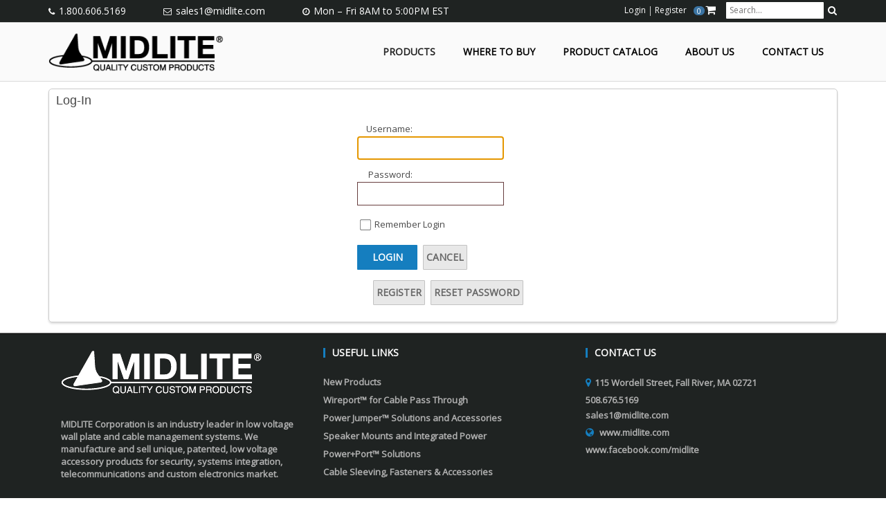

--- FILE ---
content_type: text/html; charset=utf-8
request_url: https://midlite.com/Login?returnurl=%2FProducts%2Fpg%2F1%2FCategoryID%2F3
body_size: 42646
content:
<!DOCTYPE HTML PUBLIC "-//W3C//DTD HTML 4.0 Transitional//EN">
<html  lang="en-US" dir="ltr">
<head id="Head"><meta content="text/html; charset=UTF-8" http-equiv="Content-Type" />
<meta name="REVISIT-AFTER" content="1 DAYS" />
<meta name="RATING" content="GENERAL" />
<meta name="RESOURCE-TYPE" content="DOCUMENT" />
<meta content="text/javascript" http-equiv="Content-Script-Type" />
<meta content="text/css" http-equiv="Content-Style-Type" />
<meta name="google-site-verification" content="dIgfa4AV5JSicN-SeogMQx2CPRPALfhUL-EWU6Lc_UY" />  
<!-- Google tag (gtag.js) -->
<script async src="https://www.googletagmanager.com/gtag/js?id=G-375502287"></script>
<script>
  window.dataLayer = window.dataLayer || [];
  function gtag(){dataLayer.push(arguments);}
  gtag('js', new Date());

  gtag('config', 'G-375502287');
  gtag('config', 'UA-131669869-1');
</script>
<title>
	Login
</title><meta id="MetaRobots" name="robots" content="INDEX, FOLLOW" /><link href="/Portals/1-System/dnn-css-variables.css?cdv=444" type="text/css" rel="stylesheet"/><link href="/Resources/Shared/stylesheets/dnndefault/10.0.0/default.css?cdv=444" type="text/css" rel="stylesheet"/><link href="/DesktopModules/Admin/Authentication/module.css?cdv=444" type="text/css" rel="stylesheet"/><link href="/Portals/_default/Containers/WSUS Custom/container.css?cdv=444" type="text/css" rel="stylesheet"/><link href="/Portals/_default/Containers/DarkKnight/container.css?cdv=444" type="text/css" rel="stylesheet"/><link href="/Portals/_default/Containers/WSUS Custom/GrayBoxedTitle3.css?cdv=444" type="text/css" rel="stylesheet"/><link href="/Portals/1/portal.css?cdv=444" type="text/css" rel="stylesheet"/><link href="/DesktopModules/DnnSharp/SearchBoost/templates/input/default-VaspanMidliteSB5/styles.css?cdv=444" type="text/css" rel="stylesheet"/><link href="/DesktopModules/DnnSharp/SearchBoost/templates/input/default-VaspanSB5/styles.css?cdv=444" type="text/css" rel="stylesheet"/><link href="/DesktopModules/DnnSharp/SearchBoost/module.css?cdv=444" type="text/css" rel="stylesheet"/><link href="/DesktopModules/DnnSharp/Common/static/bootstrap337/css/bootstrap.min.css?cdv=444" type="text/css" rel="stylesheet"/><script id="RegisterHeadJsScript521775504" type="text/javascript">var g_dnnsfState = {"commonUrl":"/DesktopModules/DnnSharp/Common","protocol":"https","locale":"en-US","alias":"midlite.com","tabId":90,"commonVersion":"5.15.29","virtualDirectory":"","rootAlias":"midlite.com","dnnPageQuery":"?language=en-US"};</script><script src="/Resources/libraries/jQuery/03_07_01/jquery.js?cdv=444" type="text/javascript"></script><script src="/Resources/libraries/jQuery-Migrate/03_04_01/jquery-migrate.js?cdv=444" type="text/javascript"></script><script src="/Resources/libraries/jQuery-UI/01_13_03/jquery-ui.min.js?cdv=444" type="text/javascript"></script><script src="/Resources/libraries/HoverIntent/01_10_01/jquery.hoverIntent.min.js?cdv=444" type="text/javascript"></script><link id="PTSans" rel="stylesheet" type="text/css" href="https://fonts.googleapis.com/css?family=PT+Sans" /><link id="fontAwesomeStyles" rel="stylesheet" type="text/css" href="https://maxcdn.bootstrapcdn.com/font-awesome/4.7.0/css/font-awesome.min.css" /><link rel='icon' href='/Portals/1/favicon.ico?ver=GFpvRDM8aG1ksOYRJV8Scw%3d%3d' type='image/x-icon' /><link href="/DesktopModules/eTailer/Themes/MidliteSass/MidliteSass.css?v=0516211424" rel="stylesheet" type="text/css" /><meta name="viewport" content="width=device-width, initial-scale=1, minimum-scale=1, maximum-scale=1" /><link type="text/css" rel="stylesheet" href="/Portals/_default/Skins/Vaspan Custom/stylesheets/bootstrap_custom.css" /><link type="text/css" rel="stylesheet" href="/Portals/_default/Skins/Vaspan Custom/stylesheets/default.css" /><link type="text/css" rel="stylesheet" href="/Portals/_default/Skins/Vaspan Custom/stylesheets/MidliteCustom.css" /><!--[if lt IE 9]><script type="text/javascript" src="/Portals/_default/Skins/Vaspan Custom/javascripts/respond.js"> </script><![endif]--><!--[if lt IE 9]><script type="text/javascript" src="https://html5shiv.googlecode.com/svn/trunk/html5.js"> </script><![endif]--><!--[if lte IE 9]><link type="text/css" rel="stylesheet" href="/Portals/_default/Skins/Vaspan Custom/stylesheets/ie.css" /><![endif]--></head>
<body id="Body">

    <form method="post" action="/Login?returnurl=%2FProducts%2Fpg%2F1%2FCategoryID%2F3" id="Form" enctype="multipart/form-data">
<div class="aspNetHidden">
<input type="hidden" name="__EVENTTARGET" id="__EVENTTARGET" value="" />
<input type="hidden" name="__EVENTARGUMENT" id="__EVENTARGUMENT" value="" />
<input type="hidden" name="__VIEWSTATE" id="__VIEWSTATE" value="/[base64]/ttOT3sq5AgHAhawkVDvcu81Z72c8Yr5oZj/lhhtKu2Ocya8xoDRbpRyIzQmQhxBPdvh6E/5N3kcwnk33vShBwiVrN+CfHS7vmOfn0nRBBuc157LnYSFQLAE0cVvsVZ9WhvDcKcVtnnVYHiK81mAqqE3onnfy3vNSM/Mee5YwPa/IPo7yvCLMHZeVRU05K48vUuN0wN0V68+1Y+Db3854Unw+EELdWjlP7kVr+xsAFJm/PJuv1JW76lD9q9R/Ww2V1dCkxONak643AMxv152QbxK5DlBYd0WCPL+O/TbiSnuNV74qn8XCYbEeZjAODuMkLAar1oJpjLqG6/T3wEIn9jLvidwAcM0VfV+2todu6vkYyveD1GKJWNzKreK1NQaYiC1zOI96aSBvuaCWbGqBStf4jurwl6Ui5UlxCCRtI6enuG6BGkupHNKcSjMv0qM67URTp7kpIPDZV6eExIJ6GOYqK7HIHHMUljcPAiJH9LJ9kWbUvrK+SFQl01Mrv30D/Fcs7BA3Iu7ZP0RETz8nRHrqL1bO4a6HtaWcF097acVyElbB2O3ba4ArIXMO4JRXqtg2efblaQ/lVP8lYfvIE3U8FSKMM1cln73DqnQJ1oWVueiOi2SBgDGyI2jmtJZYXbZg1SDFd3wqY3n0AyUK4HguGESEDxxn1ccaLOSAZ4x/GBo/LD4e2yWvKDfpL9H3+vdgS04fA5xpy7VKdxjZ52rtcbYDgcT8aB2ngVWDseX594fcnQ2y2fHB8o4Gmkt61whBCLk5WZ+JeZslhVMfTC1+K+XhvJQbkxxGpQ7URzsMb6AdHG1uT7DCCoLraYR/1mfFxr60NswDlthyY9a2nA2m+YxkZSf5wXJxq0eaU8u1vmW+J4b4OUtLyeZZy/vc2fpczhajowYynxJahtjU1YpJ9g8oLXu1KXZSqY/omt0xaf5yVmYpzBH9Tt/nxI41bazv2vPMmAqm7cx5n6xHEWxub55FTthrGnZ/XfFVNQQvgvu/DxkwatR5EtVEnmnoLfMFJVy9Qki/PJKZDoCB21p87lfln5EThaovYtfLUElJkMuIJjyKnwEozerPrVmGK7lIL7ciZCDS6GVxbhtoOW5Bw1xDyLZDsWKheIT2m6r3wHOu51RgCA8p5lmy5txZiFBh7z8RhbJV9qtHC/BEQjB7tDe975V1c7IHy4lTb+zTdJegNCIsb0A1sToEu2BssW0XjwHg7iSewgjZt3T+Zhg1qrZ5mjH/e81JvCAXIBiC/UGHkjHm93oFSzNjNpxU8vwkUXVyZN4IDFyLctgOhbVI7tjxjJC0m2uSAIEJXlym6zUSGlpjXaCIh6+J3apkyLyOZBLGIJmUr6No7q91mm/ls+iqdwQTfrkHPYBJB1fNK+uiJ3SGEfvpDplRgz/j5LXZnX9pxE0sjC39HVT+bRfa1bQA+V2zCGScp+c97ilrHhkDHbiZp95zReoGS9DdL6ipBV2ykluKBjNV3WtmfkU+uV90HA/OlH+8E6SrPWVGROnLG+z3Ll/RgKlqcU8g5Z0Cgr4IJ3h1Hs7/9r5gOeWdi3QJQrbPDkqo4Cj3Xi5/BBNAQo8Yo1+4t4vuAA/wV5oI17Bj9FTvQQFWB3AF4n126kCcIIlvrRiEP0hRwoYHJiphXicqVJ4tHf+qhf1rKcYq8ApVt9mQpcJ94eod30hQmdx1ZW662JHCC418iqSyoTMRZMXc0GRZ48zOs/K1T+n4u2s1JglT43ouKUGlPUS8g1XYFhf6ooGKRR0VdK45KfFI2EwgZAkAD0Xn5sdLTR9Bj6Wuy9H8yxbo/jbjOVg3rIQf6Vc+jP4cjZuh9ucPHZN9zu1Q3LrX8rQIZ6zIPQUkwkjR7nVMsPAlQ/EaRVheYrVM41Mf0eNYNjmwZoOG3hyrAdqpRtGRorNjJxJZ36aOYPYxk9xo1ZecpE1n5dlWJaPrRRzK/SmiHixMjIPKxBSINHmEFL2aZHnenmMXtoJNXcjmzZdI0tEBeAt0aqP6lkNgADhTrH3/533PILJoEoOLzq+A1YOtsNQiotdTO4xn6hzglIcZ2NLHNS/Xmal1eMg5iynV5mKT12RxmA8IUt4PsK2LomsFQ+FurAMfK5IMG9aYWAPycqw5oxnL1kseGw2FoR7fNCJ2XIytlVPRS9jxbaC1/mCJkI3fProYvyQuE5k/XDL8dXooR6BV9DX1daGk00qhJ+d48Y3o3jkct2y7PJvCOHSOcS7tB3Owud/FmiYJdoO3zTUhPmEQSE9i5WPLnTL7vlZLUfUbgyI/[base64]/ofRy+xeAovHGtBA1uaZ9gy3HREsP6SxPQWkY2pa0iAljq12kyoDiLOpZaaH15gNLd3rragnGlkrEzk4nzGevRLrJ+aXcHJTkw/MpeS+vZTlbym17a6BUrEr92LMKyIbRfZFzsvUD3dVRpCkuK4zMjf98tzSUhnQ0WcoAxnwfrAcwe9zOKuWZRWWaxZ2yr7siAYhPnu9Jw/wl3vsAEex1wcb7JBcGlPr+M9mg2rTzR5qb2ZF4Vi3RucJ9oQRbpkf2wEPUjjW6n9wJdQJWChNuPjUTQqnOTIjgdPKFFIIPMPNXu20fPutIoIHB+sD7OfK0CDyY+1ev0mXnwcxmWh2OhLZjP+oJVtMvz8ZR0uSwCLs9TRTaB5igmjScqxcaKynYAXKMc4dUNELflJ7Iu/E4pqVbvb3WYXBsBTbMQpseRfhbDCEaUP8tMXmOYTrakLcqcVBg2ZU8s5H1xHELgJ3NxOFNAz3sHR9jE9TiD2DCGDjy+SizAVon00AntWUncrX918eyv8BuxbupJDZsOuF2FgJNEjjORd3mppYh510JkuNXndwBdhTPPVtIwp9giZ7//53W91CNMAdbACeGIIhvrqfkZ/A30HV6tfGv11NHplVOQmtftdCsnDuPZVkCVKyaHNvZDjiusKZe64Qp7dK2yIPdZicCxPfWmZjkvndYXXTdM2nftW+sCUKwWFnsheUkuCSc401mzWYOyPHrXNqlyTs2d32XkT1Y17MoIrCeA1IqMYRJpjSXUsakqsQIqvw8kUj7fVERQPSp8ThH0agv1mA3+J/THcDcV3CZTBQ6BR7NMqnpjHnekInHmO/9hR7726ednSZOf0KXoodO3/FW4SLxGPIaEbDUnF5HVZrD4D2BInVGhYtt9xELGhzxAGe6AQKe8Y0/wdqkO82m0i8VWnj4hoapgml1EyEqNHXt1cv+NPA1eteToGaK/mnYPhbsKI2v0uG+nFNksXnHfT4pMhYSMbMjoQFqXLN+uE+rG/a+NuUAMWWBOtmfWAp/XEtOqWbaQAHwO3xyb2LdGbFYWiCHvLafFZLOQPn+lrrIVQoN4MNXQHJ7jmn4or+pVSsuiorXVS5FfbPTJbbKRraQNLwXp0KVg8ZHXXIovAkEF9HtaEm9J9A75kfozclCVVpjz1R90N8uZ0rrMDAuQ/ujJuFfChTzxbDZy5KfFq2wlRLTaEHSvpSNUDTL21K+4YG7EW6Sl/MiwUVKkjyx28oiVER1IAfE7/hJns/c1Qd0slzACt6nsWNkomO2G1yuycIGpu464SyY58wkwyqFDULI/A0SG4TxutfhNsJGX59ppIYrqwEALi1tMWg+zsuk/mPFgkz/ZFh5fy0xJHNWz0vPHDK1wsY+0/T7Efbf6jfA/+sVmOzKcJQiZ0JfItOr7tCbCvot3uY40yDISxEpBnzb2oUHOfqN7fFMVbWquOlew5gmamKJU2TKMPt3As5HsjQTylNSp9k/LYLKGSD/7NOrNvEmtq5rSYSdXX5oLCeTe1pGrAr6AYYob7z8AGpyvGObFfkyx1rM7vOdTnFy9ixUMRScebS9SDKwVV1C+zEaHK+19VCSWULx7OoQqOEDzuI7Fi9Z0FuGsSsCu05Lm6WFZlbaEAjfKsFr9b9kP/u1hdrRC94tkrv6xKxoVwogT7LOy2s9cNpCBLpvf41ZHJSArSpWlQzYib/5Nedk4kj/77HCfhZzPHvG8nsUFYLW0k62D4EpfvfG3pZmw0LihxzWFDvGc3NxtrbEXazglO2ZUNVCp253YnniDnj6bZAHjdyzaVC48AvhVhPZtB4LS1OrSo0TCuSuAORvbLltg+mTYieKnxWQEnohX5sxWiKL7Dwf5LFz2j8RPNdQFF9RlNA1nZdxoyuE7w1Rokcnm4SuU4f/lJ877J5djwddHrfJfQwsYOeMQNhwZmtwj5fpOnS80+dsBRNJeCFJp22JnUcJATrANJk1Zq6dDBEW/J6x0m+3LhHCzr4hnZDak355ELvjEvXR/IJEydeS4zmgyxhYrEGCG/[base64]/veaB9yMBIDr6cFyxz/K94t4pgHPsJPLTSGoHEGl22iheW9ZikKtBDGs7M9AxPtenN+FzjP+uQs/8KHetWvflw8OEkDc0jbtNKLtA4yarV3rat2jnAf7jmEeMq4AbLJLdSVOhfSDmzkQl43J65VCAMLf6JC6OusIp8VCs3dnq/UNOvGbzOhwVyfg5x65vdOPvO2mrKSFNj25M+cvy1Nj6z78QuBwp8JFOwGVxebBZyIUjo6kMsrizSqk964rI0TMEnCv7bIYJdC7J6mfPOgmamfb/ALNX3yR6DMuqrsczoolzVEs298MhBTChlZZickIj6zJJTgsNdQBodfBExxCpRJ4ydVygqQVwdJ4GZZwJovwnpl1eBPFUawwN+U6AnFhr4kHSZfNL5KBWilgVX2i2IZVaJ+yfNV2uOAvDLgHdud4uoFbpsAnGmB/nRzdKvu9CCgaFxLO9vq+XuK5B4kY4RU5VWnEc3jMWv1zKVnmGOSiWh5YDicxue6XONjpggyUIY7I68DeDSb0Bc8bjJgNRfsDls2J5sBgVGUZRJsNNLrN/eeShX4ldGdybs3RtozgVzfwoQ3oAazPm+vIQpv8Dg6tTf2RN3f5JpTXf/Ia/0BWJa6zyI3PyaKVQTFmjmHCc92v6cQFjzUlZmXxwVrmDypNmPLIkGnau/OvSlA5gHsH/fU2AEX1w61BwE7GXZ4zX+ZsTS70iQiBT1+KwXpWyCc3i29YO1rXt2kn+9y29e0YgJTPjpcT8KWlA75z41zZ4+uo75CiTiLLvv6f7c9n/LDSzSRSVkLiPGgUR86vGogBhyeYoJlhzxbYTVorvkEx9JPd7xn1R2AQ8NkEjto90mfHZFs/C5lfcb87F5gnaRh+ulf1eIqna1RsayuO/cQvmsRIxOtYXBjKHjnOWHWXKF1veA/4QPcX7Dnmyb8W0v7ABcrAMxQ4vFCiwjtMNxsJuCiEPChi2n3BCN1a5iv3vjPhBaN2RI9QwFD79DVfExGxj2FrjzKmFQy120zorhNLHk2kAYq845/vLzg4wZsqhppKhx3DxbjEPmQwUfFBlFyyLOqv/dqMH09clIMHQUMy6E1pYJ2mUqaPesbx/KwafSLB3rD12OhgxT/Q0tREDoYfc1ZFsvbD3UPHuLSjjy+EV2rIAhHPccyyxnDMD091VLIXJciP7d08o7UPYC/b/[base64]/cI/FNOxiyVKZLSaW6YhgG8a4mpBkFf6OOKS/YbEImEyhY9sOhl2W9h42VduShyFC7Z7h4K087ttMvW6jRwq2ZJwYkfb6P3XfvV56EvRoCqNIT7khpJ6TGor1/KyqPSfED/g+3Kix3zgjW0F059SXc/cnxd8AnKJReTw9YkaoYTCD0yCTcNcUxID2aPb5oYHLtljjf8QNGW/ytO3X9DR9u4eUpJlWNH/mgXQ3Ip6+qOEabIM/QWkljGu2CHNnhR0mo31WS2Y4JoselUM6o3ISPuB9vG4tw0nN3irwWYV+YTss1fNtW2crQ1BB/1q7G/ETqt7UGySKS8YFO2Z4V8Qw8O8AoQFqDofK91qo/9gGe2RtDeJC6BBAXOI77hvISUwmyE/XBhp0EjddP8mjAZY0u1dys2yHJlXTIFCKtrZNnhFXT7vPpyjb2crDcXSFq1kuCvyJeih/3cJz/MGVeL1b8dEgeU3qalAbwVvqJIYcVktt33BPxhoEO2PRGkA5DO/[base64]/b7+M7jgccOvrkOFxDImWpk7HRWruIVyjXy0Wtf6Gv2nO561en9cX2LaJd95eAZyy6yrUEOKwmkUtxfJ6C3ETs8hqb2++D7Qi7tlJvnH+WBLmT2p48fODZldWXUFohrLM4FhkSwRXrwSSLAoMuDMh5J6I2zm6XCKSt9HAzLKVgq/YaaQRE7U/gsfVVULWS+CZSYvqkN+AvvB0G1QsY8/CrCq4z8j8MQI/QhIYxl++LeJY+SHaRVmnaoT4320B7nHWVM5F0zv8f7d/KW8vy8hHGWfaxLOlBlX4az38XSsqak0eM1kdIYKRH15bs6q5qa+6wM8MDylJ+KvGCgOSmlgE4VdZjj0dMQMDxbUPe5gNnmVBQ3TorjVj+qfPcNMmtmNprUY8P2Yh/WvWeWaJEGK1609KSz1X9lkDkmCXXaHjCnZ7O8LOrkl0ND6M9zn4vpkTGe/[base64]/Ik6Ap0L4woWzLaOJci6yqMIM7WJqbKVX4zLV/4dMP2t7VCO/VmxeRlimJSpjzc+ooX1FJXre1eMOIp25s3snjc0/AnMiRFwZVO3lS3YYRWJK+zQH49/OVnsH90dXqG7JF4TJDhhDP4IUmKlimcp6WxrNJZLaEa94zdu/MvqVTOSts7Ei7te/7zmbwq/CXXaSYkufgsMDt29f6zsYx7bQvFO+amGwlaP+JARuZxpBEtX7lIwsDnWuyK7FCb7d4SazTvkzx8YJZZeVIFx4IKINoeg7YxvISJYsdnTnx0desIRfTZPMfNqEUVQNjuRjbtWK7UBeKBKJjVDazm5BaPsz2t8SfHoe8SszqhgqU+QA4IMiIOXeP2Y2f1b+5/ebP26SS2T8u5vqw+4ZiNzDocloHAL/8uOVPP9jdm1ErVHuCdgeb1tkYXPAYrB9Nhbr3ySuU9qVCjqlf3fRbR/eev7zxKpYZQ7MoWC2lD3FZCL26OofK3E2aedQP97LqQ0rIR01XzKtwCGT/BCYtqPtY9KOmb1O9CzUlmn7EeTjJNslm8ShffGsHR/7QSess5lkcHfbfOEXA93dENbKPJDFIwsv3yJZHLVdhyjcNm0G/6IrlFYXVkYGnEz/abYkM/JeHM/8+mPswA2/V6QEK2M5Cz23NOQEjZphccnkcWI+Lxrmy8bv9cq6YXm2N2Ori17J3vVpj3ASnB3SdAdVYCU25Yici2o0mxGAIXGlAmiYfABlPG9pf0g6YJanljm4KtkcQzMs25mnqk8DdKLqPX9SzU0xPWRpSzG22RtwbJnaJHQokuSnGZizktGWxVpXU+mPoGO2gAsBkjlvVvFa/+bE1VVmwkZiZf7LwVJEu2+O6yKgy8xWGPMTes+OwfmGCRDVMwzSLCjQbBYSLQdO444PlorKzL0zdYwgvPzMxerY+y+0UIs0OKBhUWuuWcQbX6BkoSuhgy3gaT2lOlynggCW6ihhl/vn+VPgu2uu3Hqh8n8HOTHLjjpXxTM/rasydz6lwP1hsSQOQeccWMXs2/E1KUNWMPhHuJRWv6fF1nIlFIH6M/x3BuPQDYwFPls4vZmp9SuAuaPk2YwrLbiU3CihN040GYN9NcSX0Rsbu0lCuxjH5tcpAEfNlfFL5SsDQpZfmnehYG7NZ6o1mEsqPhewTFdupv9a0qy31GYcvD1eb6xMxdDIqLzfpYzs=" />
</div>

<script type="text/javascript">
//<![CDATA[
var theForm = document.forms['Form'];
if (!theForm) {
    theForm = document.Form;
}
function __doPostBack(eventTarget, eventArgument) {
    if (!theForm.onsubmit || (theForm.onsubmit() != false)) {
        theForm.__EVENTTARGET.value = eventTarget;
        theForm.__EVENTARGUMENT.value = eventArgument;
        theForm.submit();
    }
}
//]]>
</script>


<script src="/WebResource.axd?d=pynGkmcFUV3pc2tzYYdzD2uXwX1YEuHvHOh9t0PnZveseVhtB9DtlD1srhM1&amp;t=638901392248157332" type="text/javascript"></script>


<script src="https://cdnjs.cloudflare.com/ajax/libs/gsap/latest/plugins/CSSPlugin.min.js" type="text/javascript"></script>
<script src="https://cdnjs.cloudflare.com/ajax/libs/gsap/latest/easing/EasePack.min.js" type="text/javascript"></script>
<script src="https://cdnjs.cloudflare.com/ajax/libs/gsap/latest/TweenLite.min.js" type="text/javascript"></script>
<script type="text/javascript">
//<![CDATA[
$(function() { 
                         dnnsf.api.searchboost.initInputBox({"ClientId":"dnn_SearchBoostDesktop_pnlInput","BehaviorId":1,"SuggestionsApi":"//midlite.com/DesktopModules/DnnSharp/SearchBoost/API/Autocomplete/FromPopularSearchTerms","UseAutocompleteWithSearchResults":false,"UseAutocompleteWithCategories":false,"PreventNormalSearchForAutocompleteWithSearchResults":false,"SuggestionCount":8,"FwdToSearchResultsPageApi":"//midlite.com/DesktopModules/DnnSharp/SearchBoost/API/Search/FwdToSearchResultsPage?language=en-US","IsLiveSearch":false,"RenderResultsApi":"//midlite.com/DesktopModules/DnnSharp/SearchBoost/API/Search/RenderResults"});
                    });$(function() { 
                         dnnsf.api.searchboost.initInputBox({"ClientId":"dnn_SearchBoostMobile_pnlInput","BehaviorId":2,"SuggestionsApi":"//midlite.com/DesktopModules/DnnSharp/SearchBoost/API/Autocomplete/FromPopularSearchTerms","UseAutocompleteWithSearchResults":false,"UseAutocompleteWithCategories":false,"PreventNormalSearchForAutocompleteWithSearchResults":false,"SuggestionCount":8,"FwdToSearchResultsPageApi":"//midlite.com/DesktopModules/DnnSharp/SearchBoost/API/Search/FwdToSearchResultsPage?language=en-US","IsLiveSearch":false,"RenderResultsApi":"//midlite.com/DesktopModules/DnnSharp/SearchBoost/API/Search/RenderResults"});
                    });//]]>
</script>

<script src="/ScriptResource.axd?d=NJmAwtEo3IqZBqatvI6FbNyqvZQofFjUprvLRgDk4WSyfA7zEZjq40yNv-akmx67JcFjK8kTh-pHwZqwyUMitnUoJdqwLGhIZg0iwWvpNWAQMJXRXgl5y48Ib_QDhvG8FNla5Q2&amp;t=5c0e0825" type="text/javascript"></script>
<script src="/ScriptResource.axd?d=dwY9oWetJoJ4obWMdpdKoEx_okj2HSToyxmBYiMGjaGafk_yWYGcQLfVJbrilC1FyTWlII2M5Xaht4TBwkQlE_LRwrz7rgBbJ75TL-WLbsdbQPu1fw3in8hNqnH9OHyF5Tg5PEoMj8i1na3s0&amp;t=5c0e0825" type="text/javascript"></script>
<div class="aspNetHidden">

	<input type="hidden" name="__VIEWSTATEGENERATOR" id="__VIEWSTATEGENERATOR" value="CA0B0334" />
	<input type="hidden" name="__VIEWSTATEENCRYPTED" id="__VIEWSTATEENCRYPTED" value="" />
	<input type="hidden" name="__EVENTVALIDATION" id="__EVENTVALIDATION" value="2/QYouPhFSyF8/OuQ3VVgmOa4sC3fmIxTpbmWwHSCdMElLG5O+s5Cno/tCCeafl4tmRXL+8mEI898A6HMv0cmR02nQZoTu8bNm62y4VhhMDgurLuQ+cYZkOzjpZK2Nra00eOPQeONn6xGXGDCAm6Tl1y5twxODEzvm1xxOW6M0nVLfKMUnhSaXTJMHZs8UIrBNZl8A==" />
</div><script src="/js/dnn.js?cdv=444" type="text/javascript"></script><script src="/js/dnn.modalpopup.js?cdv=444" type="text/javascript"></script><script src="/js/dnncore.js?cdv=444" type="text/javascript"></script><script src="/DesktopModules/DnnSharp/Common/static/dnnsf/dnnsf.js?cdv=444" type="text/javascript"></script><script src="/DesktopModules/DnnSharp/Common/static/bootstrap341/js/bootstrap.min.js?cdv=444" type="text/javascript"></script><script src="/DesktopModules/DnnSharp/Common/static/js/typeahead.min.js?cdv=444" type="text/javascript"></script><script src="/Resources/libraries/DnnPlugins/10_01_02/dnn.jquery.js?cdv=444" type="text/javascript"></script>
<script type="text/javascript">
//<![CDATA[
Sys.WebForms.PageRequestManager._initialize('ScriptManager', 'Form', ['tdnn$ctr450$Login_UP','dnn_ctr450_Login_UP','tdnn$ctr711$basket$pnlCompactBasketHeader','dnn_ctr711_basket_pnlCompactBasketHeader','tdnn$ctr711$basket$pnlCompactBasket','dnn_ctr711_basket_pnlCompactBasket','tdnn$ctr710$basket$pnlCompactBasketHeader','dnn_ctr710_basket_pnlCompactBasketHeader','tdnn$ctr710$basket$pnlCompactBasket','dnn_ctr710_basket_pnlCompactBasket'], [], [], 5400, '');
//]]>
</script>

        
        
        
<!--
SpeedyApplication.com Responsive Mobile Web Framework For DotNetNuke
Copyright (c) 2012 SpeedyApplication.com .
All Rights Reserved.
-->



 









<div id="container" data-CustomSection="edtPage" data-CustomTag="#container" data-UserText="Main Container" data-DisabledControls="#FontColor, #BorderColor, #Transparency, .MainStyle">
    <div id="MainWrapper" data-CustomSection="edtPage" data-CustomTag="#MainWrapper" data-UserText="Skin Width" data-DisabledControls="#BackgroundImage, #FontFamily, #Transparency, #FontColor, #BorderColor, .BgColorGrad" data-WidthTag="#MainWrapper">
        
        <!-- Pane for modules for mobile menu -->
        <div id="MobileMenuWrapper">
            <div id="MobileMenuPane">
                <div class="MobileMenuCloseDiv">
                    <button id="MobileMenuClose" class="MobileMenuCloseButton" type="button">
                        <span>Close</span><i class="fa fa-times"></i>
              	    </button>
                </div>
                <div id="dnn_MobileMenuModulePane" class="MobileMenuModulePane"><div class="DnnModule DnnModule-eTailer2CategoryList DnnModule-699"><a name="699"></a><div id="dnn_ctr699_ContentPane"><!-- Start_Module_699 --><div id="dnn_ctr699_ModuleContent" class="DNNModuleContent ModeTailer2CategoryListC">
	








<div id="dnn_ctr699_CategoryList_pnlCategoryMenu">
		
    

<div id='dnn_ctr699_CategoryList_mcCategoryMenu_RootNav' class='CLMTV_RootNav'>
    <div id='dnn_ctr699_CategoryList_mcCategoryMenu_RootGraphic' class='divCLMTV_RootGraphic'></div>
</div>



<div id='dnn_ctr699_CategoryList_mcCategoryMenu_Menu' class='divCLMTV_Menu CLMTV_Level0'>
    

<div class="CLMTV_ListWrapper CLMTV_Level0">
    <div class="CLMTV_ListContainer CLMTV_Level0">
        

        
                <ul class='CLMTV_List CLMTV_Level0'>
            
                <li class='CLMTV_Item CLMTV_Level0
                    
                    CLMTV_NoChildren'>
            
                <div class='CLMTV_ItemInner CLMTV_Level0'>
                    <a id="dnn_ctr699_CategoryList_mcCategoryMenu_wmcMenuList_rptMenuList_ItemLink_0" class="CLMTV_ItemText CLMTV_Level0" href="https://midlite.com/Products/CategoryID/2/pg/1">New Products</a>
                    
                    
                    
                    
                </div>
                </li>
            
                <li class='CLMTV_Item CLMTV_Level0
                    
                    CLMTV_NoChildren'>
            
                <div class='CLMTV_ItemInner CLMTV_Level0'>
                    <a id="dnn_ctr699_CategoryList_mcCategoryMenu_wmcMenuList_rptMenuList_ItemLink_1" class="CLMTV_ItemText CLMTV_Level0" href="https://midlite.com/Products/CategoryID/4/pg/1">Wireport™ for Cable Pass Through</a>
                    
                    
                    
                    
                </div>
                </li>
            
                <li class='CLMTV_Item CLMTV_Level0
                    
                    CLMTV_NoChildren'>
            
                <div class='CLMTV_ItemInner CLMTV_Level0'>
                    <a id="dnn_ctr699_CategoryList_mcCategoryMenu_wmcMenuList_rptMenuList_ItemLink_2" class="CLMTV_ItemText CLMTV_Level0" href="https://midlite.com/Products/CategoryID/3/pg/1">Power Jumper™ Solutions and Accessories</a>
                    
                    
                    
                    
                </div>
                </li>
            
                <li class='CLMTV_Item CLMTV_Level0
                    
                    CLMTV_NoChildren'>
            
                <div class='CLMTV_ItemInner CLMTV_Level0'>
                    <a id="dnn_ctr699_CategoryList_mcCategoryMenu_wmcMenuList_rptMenuList_ItemLink_3" class="CLMTV_ItemText CLMTV_Level0" href="https://midlite.com/Products/CategoryID/5/pg/1">Speaker Mounts and Integrated Power</a>
                    
                    
                    
                    
                </div>
                </li>
            
                <li class='CLMTV_Item CLMTV_Level0
                    
                    CLMTV_NoChildren'>
            
                <div class='CLMTV_ItemInner CLMTV_Level0'>
                    <a id="dnn_ctr699_CategoryList_mcCategoryMenu_wmcMenuList_rptMenuList_ItemLink_4" class="CLMTV_ItemText CLMTV_Level0" href="https://midlite.com/Products/CategoryID/6/pg/1">Power+Port™ Solutions</a>
                    
                    
                    
                    
                </div>
                </li>
            
                <li class='CLMTV_Item CLMTV_Level0
                    
                    CLMTV_NoChildren'>
            
                <div class='CLMTV_ItemInner CLMTV_Level0'>
                    <a id="dnn_ctr699_CategoryList_mcCategoryMenu_wmcMenuList_rptMenuList_ItemLink_5" class="CLMTV_ItemText CLMTV_Level0" href="https://midlite.com/Products/CategoryID/7/pg/1">Cable Sleeving, Fasteners & Accessories</a>
                    
                    
                    
                    
                </div>
                </li>
            
                </ul>
            
    </div>
</div>


</div>

<script>
    $(document).ready(function () {
        // Bind jQuery handlers
        dnn_ctr699_CategoryList_mcCategoryMenu_jsMenuControlFunctions();
    });

    Sys.WebForms.PageRequestManager.getInstance().add_endRequest(function () {        
        // Re-bind jQuery handlers after partial postback
        dnn_ctr699_CategoryList_mcCategoryMenu_jsMenuControlFunctions();
        
        
    });

    function dnn_ctr699_CategoryList_mcCategoryMenu_jsMenuControlFunctions() {
        var cssPrefix = "CLMTV_";
        var mobileWidth = 768;
        var clickDepth = 2;
        var mobileClickDepth = 2;
        var easeInMilliseconds = 200;
        var easeOutMilliseconds = 200;        
        var allowMenuTallerThanWindow = true;
        var useHoverMenu = false;

        var rootID = "#dnn_ctr699_CategoryList_mcCategoryMenu_RootItem";
        var menuID = "#dnn_ctr699_CategoryList_mcCategoryMenu_Menu";
        
        
        var useRootNode = false;
        
                
        // Keep track of initially expanded lists
        $(menuID + " ." + cssPrefix + "ListWrapper").each(function () {
            if($(this).css("display") != "none") {
                $(this).attr("initialexpand", "true");
                $(this).closest(menuID + " ." + cssPrefix + "Item").attr("initialexpand", "true");
            }
        });

        // Add initial classes
        $("#dnn_ctr699_CategoryList_mcCategoryMenu_RootGraphic").addClass(cssPrefix + "RootGraphic");
        $(menuID + " ." + cssPrefix + "HasChildren").each(function () {
            var level = dnn_ctr699_CategoryList_mcCategoryMenu_getLevel($(this));
            if(useHoverMenu == true || level < clickDepth) { $(this).addClass(cssPrefix + "IsExpandable"); }
            if(level < mobileClickDepth) { $(this).addClass(cssPrefix + "IsMobileExpandable"); }
        });
        
        // Initial visibility for mobile menu
        if ($(window).width() <= mobileWidth) {
            //var menu = $(menuID + " ." + cssPrefix + "ListWrapper." + cssPrefix + "Level0");
            //menu.hide();
            //mobileMenuDisplay = menu.css("display");
        }

        if (useHoverMenu)
        {
            // Show items (hover)
            $(menuID + " ." + cssPrefix + "Item").off("mouseenter." + menuID);
            $(menuID + " ." + cssPrefix + "Item").on("mouseenter." + menuID, function (e) {
                if ($(window).width() > mobileWidth)
                {
                    var subListWrapper = $(this).children("." + cssPrefix + "ItemInner").first()
                                                .children("." + cssPrefix + "ListWrapper").first();
                    var subListContainer = $(subListWrapper).children("." + cssPrefix + "ListContainer").first();

                    if (subListWrapper.css("display") == "none")
                    {
                        dnn_ctr699_CategoryList_mcCategoryMenu_easeInAnimation(subListWrapper, subListContainer, easeInMilliseconds/1000, allowMenuTallerThanWindow);
                    }
                }
            });
            
            if (useRootNode)
            {
                // Show items (hover) from root node
                $(rootID).off("mouseenter." + rootID);
                $(rootID).on("mouseenter." + rootID, function (e) {
                    if ($(window).width() > mobileWidth)
                    {
                        var subListWrapper = $(menuID).children("." + cssPrefix + "ListWrapper").first();
                        var subListContainer = $(subListWrapper).children("." + cssPrefix + "ListContainer").first();

                        if (subListWrapper.css("display") == "none") {
                            dnn_ctr699_CategoryList_mcCategoryMenu_easeInAnimation(subListWrapper, subListContainer, easeInMilliseconds/1000, allowMenuTallerThanWindow);
                        }
                    }
                });
            }

            // Hide items (hover)
            $(menuID + " ." + cssPrefix + "Item").off("mouseleave." + menuID);
            $(menuID + " ." + cssPrefix + "Item").on("mouseleave." + menuID, function (e) {
                if ($(window).width() > mobileWidth)
                {
                    if ($(this).attr("initialexpand") != "true") {
                        var subListWrapper = $(this).children("." + cssPrefix + "ItemInner").first()
                                                    .children("." + cssPrefix + "ListWrapper").first();
                        var subListContainer = $(subListWrapper).children("." + cssPrefix + "ListContainer").first();
                    
                        dnn_ctr699_CategoryList_mcCategoryMenu_easeOutAnimation(subListWrapper, subListContainer, easeOutMilliseconds/1000, 0);
                    }
                }
            });

            // Hide items (hover) when leaving root node
            if (useRootNode) {
                $(rootID).off("mouseleave." + rootID);
                $(rootID).on("mouseleave." + rootID, function (e) {
                    if ($(window).width() > mobileWidth)
                    {
                        if( $(menuID + ":hover").length <= 0) {
                            var subListWrapper = $(menuID).children("." + cssPrefix + "ListWrapper").first();
                            var subListContainer = $(subListWrapper).children("." + cssPrefix + "ListContainer").first();
                    
                            dnn_ctr699_CategoryList_mcCategoryMenu_easeOutAnimation(subListWrapper, subListContainer, easeOutMilliseconds/1000, 0);  
                        }
                    }
                });

                $(menuID).off("mouseleave." + rootID);
                $(menuID).on("mouseleave." + rootID, function (e) {
                    if( $(rootID + ":hover").length <= 0) {
                        var subListWrapper = $(menuID).children("." + cssPrefix + "ListWrapper").first();
                        var subListContainer = $(subListWrapper).children("." + cssPrefix + "ListContainer").first();
                    
                        dnn_ctr699_CategoryList_mcCategoryMenu_easeOutAnimation(subListWrapper, subListContainer, easeOutMilliseconds/1000, 0);  
                    }
                });
            }            
        }
        
        // Show/hide submenus from root node
        if(useRootNode) {
            $(rootID).off("click." + rootID);
            $(rootID).on("click." + rootID, function (e) {
                if (useHoverMenu == false || $(window).width() <= mobileWidth)
                {
                    var subListWrapper = $(menuID).children("." + cssPrefix + "ListWrapper").first();
                    var subListContainer = $(subListWrapper).children("." + cssPrefix + "ListContainer").first();
                    
                    dnn_ctr699_CategoryList_mcCategoryMenu_handleMenuClick($(this), null, subListWrapper, cssPrefix, easeInMilliseconds, easeOutMilliseconds, allowMenuTallerThanWindow);
                
                    e.preventDefault();
                }
            });
        }

        // Show/hide submenus
        $(menuID + " ." + cssPrefix + "Item").off("click." + menuID);
        $(menuID + " ." + cssPrefix + "Item").on("click." + menuID, function (e) {
            if (useHoverMenu == false || $(window).width() <= mobileWidth)
            {
                var clickedListWrapper = $(this).closest(menuID + " ." + cssPrefix + "ListWrapper");
                var subListWrapper = $(this).children(menuID + " ." + cssPrefix + "ItemInner").first()
                                                   .children(menuID + " ." + cssPrefix + "ListWrapper").first();
                
                var clickedItem = $(e.target).closest(menuID + " ." + cssPrefix + "Item");

                // Events propagate to their parents. Only do stuff here if this is the clicked item itself.
                if($(this).is($(clickedItem))) {
                    dnn_ctr699_CategoryList_mcCategoryMenu_handleMenuClick(clickedItem, clickedListWrapper, subListWrapper, cssPrefix, easeInMilliseconds, easeOutMilliseconds, allowMenuTallerThanWindow);
                }

                e.preventDefault();
            }
        });
        
        // Prevent events from list header from propagating to the parent item
        $(menuID + " ." + cssPrefix + "ListHeader").off("click." + menuID);
        $(menuID + " ." + cssPrefix + "ListHeader").on("click." + menuID, function (e) {           
            e.stopPropagation();
        });

        // Prevent link from going to new page when using a click/mobile menu and under the set click depth
        $(menuID + " a." + cssPrefix + "ItemText").off("click." + menuID);
        $(menuID + " a." + cssPrefix + "ItemText").on("click." + menuID, function (e) {
            if (useHoverMenu == false || $(window).width() <= mobileWidth) {
                var listItem = $(this).closest("li");
                var level = dnn_ctr699_CategoryList_mcCategoryMenu_getLevel(listItem);

                if (($(window).width() > mobileWidth && listItem.hasClass(cssPrefix + "IsExpandable")) ||
                    ($(window).width() <= mobileWidth && listItem.hasClass(cssPrefix + "IsMobileExpandable")))
                {
                    e.preventDefault(); // don't follow link
                }
                else
                {
                    e.stopPropagation(); // follow link; stop propagation to avoid expanding any menus
                }
            }
        });

    
        
        // Hide items when a click happens outside of them
        $(document).off("click." + menuID);
        $(document).on("click." + menuID, function (e) {
            // Get all list wrappers except the top level one
            var listWrappers = $(menuID + " ." + cssPrefix + "ListWrapper:not(." + cssPrefix + "Level0)");

            // Get the target item if it's in this module
            var clickedItem = $(e.target).closest(menuID + " ." + cssPrefix + "Item");
            var clickedHeader = $(e.target).closest(menuID + " ." + cssPrefix + "ListHeader");
            var rootItem = $(e.target).closest(rootID);

            // Check if target is in this module
            if(clickedItem.length > 0 || rootItem.length > 0)
            {
                // Target is in this module
                if(rootItem.length > 0) {
                    var clickedListWrapper = $(rootItem);
                    var subListWrapper = $(menuID + " ." + cssPrefix + "ListWrapper" + " ." + cssPrefix + "Level1").first();
                }
                else if(clickedHeader.length > 0) {
                    var clickedListWrapper = $(clickedHeader).closest(menuID + " ." + cssPrefix + "ListWrapper");
                    var subListWrapper = null;
                }
                else {
                    var clickedListWrapper = $(clickedItem).closest(menuID + " ." + cssPrefix + "ListWrapper");
                    var subListWrapper = $(clickedItem).children(menuID + " ." + cssPrefix + "ItemInner").first()
                                                       .children(menuID + " ." + cssPrefix + "ListWrapper").first();
                }
                
                // Hide lists except for the clicked list, its parents, its direct sublist, and items that were initially expanded
                // Remove clicked CSS from list's parent item
                $(listWrappers).each((function (i, listWrapper) {
                    if ($(listWrapper).is(clickedListWrapper) == false &&
                        $(listWrapper).is(subListWrapper) == false &&
                        $.contains($(listWrapper).get(0), $(clickedListWrapper).get(0)) == false &&
                        $.contains($(listWrapper).get(0), $(subListWrapper).get(0)) == false)
                    {
                        if($(listWrapper).attr("initialexpand") != "true") {
                            var listContainer = $(listWrapper).children("." + cssPrefix + "ListContainer").first();
                            
                            dnn_ctr699_CategoryList_mcCategoryMenu_easeOutAnimation(listWrapper, listContainer, easeOutMilliseconds/1000, 0);

                            $(listWrapper).removeClass(cssPrefix + "Clicked");
                            $(listWrapper).closest(menuID + " ." + cssPrefix + "Item").removeClass(cssPrefix + "Clicked");
                        }
                    }
                }));
            }
            else
            {
                // Target is not in this module -- hide all lists in this module
                // Remove clicked CSS from list's parent item
                $(listWrappers).each((function (i, listWrapper) {
                    if($(listWrapper).attr("initialexpand") != "true") {
                        var listContainer = $(listWrapper).children("." + cssPrefix + "ListContainer").first();
                    
                        dnn_ctr699_CategoryList_mcCategoryMenu_easeOutAnimation(listWrapper, listContainer, easeOutMilliseconds/1000, 0);

                        $(listWrapper).removeClass(cssPrefix + "Clicked");
                        $(listWrapper).closest(menuID + " ." + cssPrefix + "Item").removeClass(cssPrefix + "Clicked");
                    }
                }));

                var lvl0ListWrapper = $(menuID + " ." + cssPrefix + "ListWrapper." + cssPrefix + "Level0");
                $(lvl0ListWrapper).removeClass(cssPrefix + "Clicked");
            }
        });

    
    }

    function dnn_ctr699_CategoryList_mcCategoryMenu_easeInAnimation(listWrapper, listContainer, easeInSeconds, allowMenuTallerThanWindow) {
        dnn_ctr699_CategoryList_mcCategoryMenu_slideInAnimation(listWrapper, listContainer, easeInSeconds, allowMenuTallerThanWindow);
        
    }
    
    function dnn_ctr699_CategoryList_mcCategoryMenu_slideInAnimation(listWrapper, listContainer, easeInSeconds, allowMenuTallerThanWindow) {
        $(listWrapper).show();
        
        var listContainer_ul = $(listContainer).children("ul").first();
        
        var initialoverflowx = listContainer.css("overflow-x");
        var initialoverflowy = listContainer.css("overflow-y");
        var initialoverflowx_ul = listContainer_ul.css("overflow-x");
        var initialoverflowy_ul = listContainer_ul.css("overflow-y");
        var initialheight = listContainer.css("height");
        var boxsizing = listContainer.css("box-sizing");
        
        if (boxsizing == "border-box") { initialheight = listContainer.outerHeight(); }
        
        // Make sure scroll bars don't appear
        TweenLite.set(listContainer, { overflow: "hidden", opacity: "1" });
        TweenLite.set(listContainer_ul, { overflow: "hidden", opacity: "1" });

        TweenLite.from(listContainer, easeInSeconds, { height: "0px", onComplete: function()
        {
            if (allowMenuTallerThanWindow) {
                TweenLite.set(listContainer, { height: "auto" });
            }
            else {
                TweenLite.set(listContainer, { height: initialheight });
            }

            TweenLite.set(listContainer, { "overflow-x": initialoverflowx, "overflow-y": initialoverflowy });
            TweenLite.set(listContainer_ul, { "overflow-y": initialoverflowy_ul });
        }
        });
    }    

    function dnn_ctr699_CategoryList_mcCategoryMenu_fadeInAnimation(listWrapper, listContainer, easeInSeconds) {
        $(listWrapper).show();

        TweenLite.set(listContainer, { opacity: "0" });
        TweenLite.to(listContainer, easeInSeconds, { opacity: "1" });
    }
    
    function dnn_ctr699_CategoryList_mcCategoryMenu_easeOutAnimation(listWrapper, listContainer, easeOutSeconds, delaySeconds) {
        if ($(listWrapper).is(":visible")) {
            dnn_ctr699_CategoryList_mcCategoryMenu_slideOutAnimation(listWrapper, listContainer, easeOutSeconds, delaySeconds);
            
        }
    }

    function dnn_ctr699_CategoryList_mcCategoryMenu_slideOutAnimation(listWrapper, listContainer, easeOutSeconds, delaySeconds) {
        var listContainer_ul = $(listContainer).children("ul").first();

        var initialoverflowx = listContainer.css("overflow-x");
        var initialoverflowy = listContainer.css("overflow-y");
        var initialoverflowx_ul = listContainer_ul.css("overflow-x");
        var initialoverflowy_ul = listContainer_ul.css("overflow-y");
        var initialheight = listContainer.css("height");
        
        // Make sure scroll bars don't appear
        TweenLite.set(listContainer, { "overflow": "hidden" });
        TweenLite.set(listContainer_ul, { "overflow": "hidden" });

        TweenLite.to(listContainer, easeOutSeconds, { height: "0px", delay: delaySeconds, onComplete: function()
        {
            $(listWrapper).hide();
            TweenLite.set(listContainer, { "overflow-x": initialoverflowx, "overflow-y": initialoverflowy, height: initialheight });
            TweenLite.set(listContainer_ul, { "overflow-x": initialoverflowx_ul, "overflow-y": initialoverflowy_ul });
        }
        });
    }
    
    function dnn_ctr699_CategoryList_mcCategoryMenu_fadeOutAnimation(listWrapper, listContainer, easeOutSeconds, delaySeconds) {
        TweenLite.set(listContainer, { opacity: "1" });
        TweenLite.to(listContainer, easeOutSeconds, { opacity: "0", delay: delaySeconds, onComplete: function()
        {
            $(listWrapper).hide();
            TweenLite.set(listContainer, { opacity: "1" });
        }
        });
    }

    function dnn_ctr699_CategoryList_mcCategoryMenu_handleMenuClick(clickedItem, clickedListWrapper, subListWrapper, cssPrefix, easeInMilliseconds, easeOutMilliseconds, allowMenuTallerThanWindow) {
        if( $(clickedItem).attr("initialexpand") != "true") {
            if (subListWrapper.get(0) != null) {
                var subListContainer = $(subListWrapper).children("." + cssPrefix + "ListContainer").first();
                
                // Toggle the display and CSS of clicked item's sublist
                if (subListWrapper.css("display") == "none") {
                    $(clickedItem).addClass(cssPrefix + "Clicked");
                    if(clickedListWrapper != null) { $(clickedListWrapper).addClass(cssPrefix + "Clicked"); }
                    
                    if (subListContainer.hasClass(cssPrefix + "Level1") && allowMenuTallerThanWindow == false) {
                        // Limit height by page height
                        var parentWrapper = subListContainer.closest("." + cssPrefix + "ListWrapper");

                        // Temporarily show containers
                        $(parentWrapper).show();
                        $(subListContainer).show();

                        var initialHeight = subListContainer.css("height");
                        
                        var topOffset = $(parentWrapper).offset().top;
                        var paddingBorderMargins = $(parentWrapper).outerHeight(true) - $(parentWrapper).height();
                        var distanceFromTop = topOffset - $(window).scrollTop();
                        
                        $(parentWrapper).hide();
                        
                        var breathingRoom = 20; // Extra space to add at the bottom so it's not right up against the bottom of the browser
                        var calculatedHeight = $(window).height() - distanceFromTop - parseInt(paddingBorderMargins, 10) - breathingRoom;

                        if (parseInt(calculatedHeight, 10) < parseInt(initialHeight, 10)) {
                            subListContainer.css("height", calculatedHeight  + "px");
                        }                        
                    }

                    dnn_ctr699_CategoryList_mcCategoryMenu_easeInAnimation(subListWrapper, subListContainer, easeInMilliseconds/1000, allowMenuTallerThanWindow);
                }
                else {
                    dnn_ctr699_CategoryList_mcCategoryMenu_easeOutAnimation(subListWrapper, subListContainer, easeOutMilliseconds/1000, 0.05);

                    $(clickedItem).removeClass(cssPrefix + "Clicked");                    
                    if(clickedListWrapper != null) {  $(clickedListWrapper).removeClass(cssPrefix + "Clicked"); }
                }
            }
            else {
                // We don't have a sublist, but we'll apply the styling
                $(clickedItem).toggleClass(cssPrefix + "Clicked");
            }
        }
    }

    // Returns the depth of the item based on its CSS class
    function dnn_ctr699_CategoryList_mcCategoryMenu_getLevel(item) {
        var pos = item.attr("class").indexOf("Level");
        var level = parseInt(item.attr("class")[pos + 5]);
        return level;
    }
</script>

	</div>

</div><!-- End_Module_699 --></div>
</div><div class="DnnModule DnnModule-DNN_HTML DnnModule-697 DnnVersionableControl"><a name="697"></a><div id="dnn_ctr697_ContentPane"><!-- Start_Module_697 --><div id="dnn_ctr697_ModuleContent" class="DNNModuleContent ModDNNHTMLC">
	<div id="dnn_ctr697_HtmlModule_lblContent" class="Normal">
	<div class="divCLMTV_Menu CLMTV_Level0">
<div class="CLMTV_ListWrapper CLMTV_Level0">
<div class="CLMTV_ListContainer CLMTV_Level0">
<ul class="CLMTV_List CLMTV_Level0" style="padding-left: 0px;">
    <li class="CLMTV_Item CLMTV_Level0 CLMTV_NoChildren">
    <div class="CLMTV_ItemInner CLMTV_Level0">
    <a href="/where-to-buy" class="CLMTV_ItemText CLMTV_Level0">Where to Buy</a>
    </div>
    </li>
    <li class="CLMTV_Item CLMTV_Level0 CLMTV_NoChildren">
    <div class="CLMTV_ItemInner CLMTV_Level0">
    <a href="/about-us" class="CLMTV_ItemText CLMTV_Level0">About Us</a>
    </div>
    </li>
    <li class="CLMTV_Item CLMTV_Level0 CLMTV_NoChildren">
    <div class="CLMTV_ItemInner CLMTV_Level0">
    <a href="/contact-us" class="CLMTV_ItemText CLMTV_Level0">Contact Us</a>
    </div>
    </li>
</ul>
</div>
</div>
</div>
</div>

</div><!-- End_Module_697 --></div>
</div></div>
            </div>
        </div>

        <!-- General header  -->
        <div id="HeaderTop" data-CustomSection="edtPage" data-CustomTag="#HeaderTop" data-UserText="Header Top" data-DisabledControls="#BackgroundImage,#FontColor,.LineHeight" data-WidthTag="#HeaderTop">
            <div class="row">
                <div id="dnn_HeaderTopPane" class="col-sm-7 HeaderTopPane hide-on-phones-inline-block"><div class="DnnModule DnnModule-DNN_HTML DnnModule-664 DnnVersionableControl"><a name="664"></a><div id="dnn_ctr664_ContentPane"><!-- Start_Module_664 --><div id="dnn_ctr664_ModuleContent" class="DNNModuleContent ModDNNHTMLC">
	<div id="dnn_ctr664_HtmlModule_lblContent" class="Normal normalCheckBox">
	<div class="HeaderTopContent"><span><em class="fa fa-phone"></em> 1.800.606.5169</span> <span><em class="fa fa-envelope-o"></em> <a class="ApplyClass" href="mailto:sales1@midlite.com?subject=Customer Inquiry">sales1@midlite.com</a></span> <span><em class="fa fa-clock-o"></em> Mon &ndash; Fri 8AM to 5:00PM EST</span></div>

</div>

</div><!-- End_Module_664 --></div>
</div></div>
                <div id="HeaderTopLoginPane" class="col-sm-5 HeaderTopLoginPane hide-on-phones-inline-block">
                    <div class="hide-on-phones-inline-block">
                        <div id="dnn_ctl07_pnlLoginNavBar" class="divLoginNavBar">
	
    <span id="dnn_ctl07_lblLoginSpan"><a id="dnn_ctl07_lnkLogin" class="hide-on-phones-inline-block" href="https://midlite.com/Login?returnurl=%2fLogin"><span id="dnn_ctl07_lblLogin">Login</span><i class="fa fa-sign-in" aria-hidden="true"></i></a><a id="dnn_ctl07_lnkLoginMobile" class="show-on-phones-inline-block" href="https://midlite.com/Login?returnurl=%2fLogin">
            <i class="fa fa-sign-in"></i><span id="dnn_ctl07_lblLoginMobile">Login</span></a></span>

    <span id="dnn_ctl07_lblRegisterSpan"><a id="dnn_ctl07_lnkRegister" class="hide-on-phones-inline-block" href="https://midlite.com/Account-Register?returnurl=https%3a%2f%2fmidlite.com%2fLogin"><span id="dnn_ctl07_lblRegister">Register</span></a></span>

    

</div>

                        <!-- Pane for cart module -->
                        <div id="dnn_HeaderTopCart" class="HeaderTopCart"><div class="DnnModule DnnModule-eTailerBasket DnnModule-710"><a name="710"></a><div id="dnn_ctr710_ContentPane"><!-- Start_Module_710 --><div id="dnn_ctr710_ModuleContent" class="DNNModuleContent ModeTailerBasketC">
	



<div id="dnn_ctr710_basket_pnlCompactBasketAndHeader">
		
<!-- Mini view of basket -->
<div id="dnn_ctr710_basket_divCompactBasket" class="SB_divCompactBasket">
    <div id="dnn_ctr710_basket_divCompactHeader" class="divCompactHeader">
        <div id="dnn_ctr710_basket_pnlCompactBasketHeader">
			
                <a ID="lnkCompactHeader" class="lnkCompactHeader" href="https://midlite.com/My-Account/View-Cart">                
                    <i class="fa fa-shopping-cart fa-2x"></i>

                    <div class="divCompactHeaderInfo">
                        <span id="dnn_ctr710_basket_lblCompactHeaderItemNumber" class="lblCompactHeaderItemNumber">0</span>
                        <span id="dnn_ctr710_basket_lblCompactHeaderItemsLabel" class="lblCompactHeaderItemsLabel">0 items</span>
                        <br />
                        <span id="dnn_ctr710_basket_lblCompactHeaderTotal" class="lblCompactHeaderTotal">$0.00</span>
                    </div>

                    <i class="fa fa-chevron-down arrow"></i>

                    <span id="dnn_ctr710_basket_lblCompactHeaderLabel" class="lblCompactHeaderLabel">Cart</span>
                </a>
            
		</div>
    </div>

    <div class="divCompactBasketItemsWrapper">
        <div id="dnn_ctr710_basket_divCompactBasketItems" class="divCompactBasketItems">
            <div id="dnn_ctr710_basket_pnlCompactBasket">
			
                    

                    <div id="dnn_ctr710_basket_pnlCompactBasketNoItems">
				
                        <ContentTemplate>
                            <span id="dnn_ctr710_basket_lblCompactEmptyCart" class="lblCompactEmptyCart">Your cart is empty</span>
                        </ContentTemplate>
                    
			</div>

                         
                
		</div>
        </div>
    </div>
</div>
    
<script>
    $(document).ready(function () {
        // Bind jQuery handlers
        dnn_ctr710_basket_jsBasketFunctions();
    });

    Sys.WebForms.PageRequestManager.getInstance().add_endRequest(function () {
        // Re-bind jQuery handlers after partial postback
        dnn_ctr710_basket_jsBasketFunctions();
                
    });

    function dnn_ctr710_basket_jsBasketFunctions() {
        var cssPrefix = "SB_";
        var compactBasketID = "#dnn_ctr710_basket_divCompactBasket";

        // Show/hide basket items
        $(document).ready(function () {
            var easeInMilliseconds = 200;
            var easeOutMilliseconds = 100;
            
            
            var useHoverMenu = true;
            

            if (useHoverMenu)
            {
                $(compactBasketID + " .divCompactHeader").on("mouseenter", function () {
                    var wrapper = $(compactBasketID + " .divCompactBasketItemsWrapper");
                    var container = $(compactBasketID + " .divCompactBasketItems");

                    dnn_ctr710_basket_easeInAnimation(wrapper, container, easeInMilliseconds/1000);
                    $(compactBasketID + " .divCompactHeader").addClass("divCompactHeaderHover");
                });

                $("#dnn_ctr710_basket_divCompactBasket").on("mouseleave", function () {
                    var wrapper = $(compactBasketID + " .divCompactBasketItemsWrapper");
                    var container = $(compactBasketID + " .divCompactBasketItems");

                    dnn_ctr710_basket_easeOutAnimation(wrapper, container, easeInMilliseconds/1000);
                    $(compactBasketID + " .divCompactHeader").removeClass("divCompactHeaderHover");
                });
            }
            else
            {
                $("#dnn_ctr710_basket_divCompactHeader").on("click", function (e) {
                    var wrapper = $(compactBasketID + " .divCompactBasketItemsWrapper");
                    var container = $(compactBasketID + " .divCompactBasketItems");

                    if ($(compactBasketID + " .divCompactBasketItemsWrapper").css("display") == "none") {
                        dnn_ctr710_basket_easeInAnimation(wrapper, container, easeInMilliseconds/1000);
                        $(compactBasketID + " .divCompactHeader").addClass("divCompactHeaderHover");
                    }
                    else {

                        dnn_ctr710_basket_easeOutAnimation(wrapper, container, easeInMilliseconds/1000);
                        $(compactBasketID + " .divCompactHeader").removeClass("divCompactHeaderHover");
                    }

                    e.preventDefault();
                });
            }
                        
            // Hide items when a click happens outside of them
            $(document).off("click.#dnn_ctr710_basket_divCompactBasket");
            $(document).on("click.#dnn_ctr710_basket_divCompactBasket", function (e) {                
                if ($(compactBasketID + " .divCompactBasketItemsWrapper").css("display") != "none") {
                    var clickedHeader = $(e.target).closest(compactBasketID + " .divCompactHeader");
                    var clickedItems = $(e.target).closest(compactBasketID + " .divCompactBasketItems");

                    // If the click wasn't within this module's header or items area, hide the items
                    if(clickedHeader.length <= 0 && clickedItems.length <= 0)
                    {
                        var wrapper = $(compactBasketID + " .divCompactBasketItemsWrapper");
                        var container = $(compactBasketID + " .divCompactBasketItems");

                        dnn_ctr710_basket_easeOutAnimation(wrapper, container, easeInMilliseconds/1000);
                        $(compactBasketID + " .divCompactHeader").removeClass("divCompactHeaderHover");
                    }
                }
            });
        });
    }
    
    function dnn_ctr710_basket_easeInAnimation(wrapper, container, easeInSeconds) {
        dnn_ctr710_basket_slideInAnimation(wrapper, container, easeInSeconds);
        
    }
    
    function dnn_ctr710_basket_slideInAnimation(wrapper, container, easeInSeconds) {
        $(wrapper).show();

        var initialoverflowx = container.css("overflow-x");
        var initialoverflowy = container.css("overflow-y");

        TweenLite.set(container, { overflow: "hidden", opacity: "1" });
        TweenLite.from(container, easeInSeconds, { height: "0px", onComplete: function()
        {
            TweenLite.set(container, { "overflow-x": initialoverflowx, "overflow-y": initialoverflowy, height: "auto" });
        }
        });
    }    

    function dnn_ctr710_basket_fadeInAnimation(wrapper, container, easeInSeconds) {
        $(wrapper).show();

        TweenLite.set(container, { opacity: "0" });
        TweenLite.to(container, easeInSeconds, { opacity: "1" });
    }
    
    function dnn_ctr710_basket_easeOutAnimation(wrapper, container, easeOutSeconds, delaySeconds) {
        dnn_ctr710_basket_fadeOutAnimation(wrapper, container, easeOutSeconds, delaySeconds);
        
    }

    function dnn_ctr710_basket_slideOutAnimation(wrapper, container, easeOutSeconds, delaySeconds) {
        var initialoverflowx = container.css("overflow-x");
        var initialoverflowy = container.css("overflow-y");

        TweenLite.set(container, { overflow: "hidden" });
        TweenLite.to(container, easeOutSeconds, { height: "0px", delay: delaySeconds, onComplete: function()
        {
            $(wrapper).hide();
            TweenLite.set(container, { "overflow-x": initialoverflowx, "overflow-y": initialoverflowy, height: "auto" });
        }
        });
    }
    
    function dnn_ctr710_basket_fadeOutAnimation(wrapper, container, easeOutSeconds, delaySeconds) {
        TweenLite.set(container, { opacity: "1" });
        TweenLite.to(container, easeOutSeconds, { opacity: "0", delay: delaySeconds, onComplete: function()
        {
            $(wrapper).hide();
            TweenLite.set(container, { opacity: "1" });
        }
        });
    }    
</script>


	</div>




</div><!-- End_Module_710 --></div>
</div></div>
                    </div>                    
                    <div class="hide-on-phones DesktopSearchBox">
			            <div id="dnn_SearchBoostDesktop_pnlInput" class="sb-skinobject-instance">    <div class="sbInp default-VaspanMidliteSB5">
    <input type="text" class="searchBox" aria-label="search input" title="search input" placeholder="Search..." value="" />
    <button type="button" class="searchBtn search-btn" onclick="" aria-label="search button" name="search button">
        <span class="sr-only">Search</span>
        <i class="fa fa-search"></i>
    </button>
</div>

<script>
            if (-1 == -1)
            $(document).find('#topHeader, .topHeader, #userControls').eq(0).parent().addClass('sb-skinobj');
</script>





</div>
<div id="dnn_SearchBoostDesktop_pnlError"></div>

<!-- For old templates: -->
<div>
<script>
    // some common functions
    function sbInp_clearPlaceholder(sbox) {
        sbox = $(sbox);
        if (sbox.hasClass('searchBoxEmpty')) {
            sbox.removeClass('searchBoxEmpty').val('').removeAttr('placeholder');
        }
    }
    function sbInp_syncPlaceholder(sbox) {
        sbox = $(sbox);
        sbox.removeClass('searchBoxEmpty');
        var emptyText = sbox.attr('data-empty');
        if ($.trim(sbox.val()).length == 0 || $.trim(sbox.val()) == emptyText) {
            sbox.addClass('searchBoxEmpty').val(emptyText).attr('placeholder', emptyText);
        }
    }
</script>
</div>

                    </div>
                </div>
            </div>
        </div>
        
        <div id="FixedHeader">
            <div id="Header" data-CustomSection="edtPage" data-CustomTag="#Header,.Header" data-UserText="Header" data-DisabledControls="#BackgroundImage, #FontColor, #FontFamily" data-WidthTag="#Header">
                <div class="row">
                    <div class="HeaderBox">
                        <div class="col-sm-3 dnnLogoDiv">
                            <a id="dnn_dnnLogo_hypLogo" title="Midlite" aria-label="Midlite" href="https://midlite.com/"><img id="dnn_dnnLogo_imgLogo" src="/Portals/1/midlite_logo.png?ver=gY1XX5dZnK2wEx-FOpfPDA%3d%3d" alt="Midlite" /></a>
                        </div>
                        <div class="col-sm-9">
                            <!-- Main menu -->
                            <div class="MenuBar" >
                                <div class="row hide-on-phones ">
                                    <div id="dnn_MenuModulePane" class="MenuModulePane"><div class="DnnModule DnnModule-eTailer2CategoryList DnnModule-693"><a name="693"></a><div id="dnn_ctr693_ContentPane"><!-- Start_Module_693 --><div id="dnn_ctr693_ModuleContent" class="DNNModuleContent ModeTailer2CategoryListC">
	








<div id="dnn_ctr693_CategoryList_pnlCategoryMenu">
		
    

<div id='dnn_ctr693_CategoryList_mcCategoryMenu_RootNav' class='CLM_RootNav'>
    <div id='dnn_ctr693_CategoryList_mcCategoryMenu_RootGraphic' class='divCLM_RootGraphic'></div>
</div>

<div id="dnn_ctr693_CategoryList_mcCategoryMenu_pnlRootItem">
			
    <div id='dnn_ctr693_CategoryList_mcCategoryMenu_RootItem' class='CLM_RootItem'>
        <a href='https://midlite.com/Products'>Products</a>
    </div>

		</div>

<div id='dnn_ctr693_CategoryList_mcCategoryMenu_Menu' class='divCLM_Menu CLM_Level0'>
    

<div class="CLM_ListWrapper CLM_Level1">
    <div class="CLM_ListContainer CLM_Level1">
        

        
                <ul class='CLM_List CLM_Level1'>
            
                <li class='CLM_Item CLM_Level1
                    
                    CLM_NoChildren'>
            
                <div class='CLM_ItemInner CLM_Level1'>
                    <a id="dnn_ctr693_CategoryList_mcCategoryMenu_wmcMenuList_rptMenuList_ItemLink_0" class="CLM_ItemText CLM_Level1" href="https://midlite.com/Products/CategoryID/2/pg/1">New Products</a>
                    
                    
                    
                    
                </div>
                </li>
            
                <li class='CLM_Item CLM_Level1
                    
                    CLM_NoChildren'>
            
                <div class='CLM_ItemInner CLM_Level1'>
                    <a id="dnn_ctr693_CategoryList_mcCategoryMenu_wmcMenuList_rptMenuList_ItemLink_1" class="CLM_ItemText CLM_Level1" href="https://midlite.com/Products/CategoryID/4/pg/1">Wireport™ for Cable Pass Through</a>
                    
                    
                    
                    
                </div>
                </li>
            
                <li class='CLM_Item CLM_Level1
                    
                    CLM_NoChildren'>
            
                <div class='CLM_ItemInner CLM_Level1'>
                    <a id="dnn_ctr693_CategoryList_mcCategoryMenu_wmcMenuList_rptMenuList_ItemLink_2" class="CLM_ItemText CLM_Level1" href="https://midlite.com/Products/CategoryID/3/pg/1">Power Jumper™ Solutions and Accessories</a>
                    
                    
                    
                    
                </div>
                </li>
            
                <li class='CLM_Item CLM_Level1
                    
                    CLM_NoChildren'>
            
                <div class='CLM_ItemInner CLM_Level1'>
                    <a id="dnn_ctr693_CategoryList_mcCategoryMenu_wmcMenuList_rptMenuList_ItemLink_3" class="CLM_ItemText CLM_Level1" href="https://midlite.com/Products/CategoryID/5/pg/1">Speaker Mounts and Integrated Power</a>
                    
                    
                    
                    
                </div>
                </li>
            
                <li class='CLM_Item CLM_Level1
                    
                    CLM_NoChildren'>
            
                <div class='CLM_ItemInner CLM_Level1'>
                    <a id="dnn_ctr693_CategoryList_mcCategoryMenu_wmcMenuList_rptMenuList_ItemLink_4" class="CLM_ItemText CLM_Level1" href="https://midlite.com/Products/CategoryID/6/pg/1">Power+Port™ Solutions</a>
                    
                    
                    
                    
                </div>
                </li>
            
                <li class='CLM_Item CLM_Level1
                    
                    CLM_NoChildren'>
            
                <div class='CLM_ItemInner CLM_Level1'>
                    <a id="dnn_ctr693_CategoryList_mcCategoryMenu_wmcMenuList_rptMenuList_ItemLink_5" class="CLM_ItemText CLM_Level1" href="https://midlite.com/Products/CategoryID/7/pg/1">Cable Sleeving, Fasteners & Accessories</a>
                    
                    
                    
                    
                </div>
                </li>
            
                </ul>
            
    </div>
</div>


</div>

<script>
    $(document).ready(function () {
        // Bind jQuery handlers
        dnn_ctr693_CategoryList_mcCategoryMenu_jsMenuControlFunctions();
    });

    Sys.WebForms.PageRequestManager.getInstance().add_endRequest(function () {        
        // Re-bind jQuery handlers after partial postback
        dnn_ctr693_CategoryList_mcCategoryMenu_jsMenuControlFunctions();
        
        
    });

    function dnn_ctr693_CategoryList_mcCategoryMenu_jsMenuControlFunctions() {
        var cssPrefix = "CLM_";
        var mobileWidth = 768;
        var clickDepth = 0;
        var mobileClickDepth = 2;
        var easeInMilliseconds = 200;
        var easeOutMilliseconds = 200;        
        var allowMenuTallerThanWindow = false;
        var useHoverMenu = true;

        var rootID = "#dnn_ctr693_CategoryList_mcCategoryMenu_RootItem";
        var menuID = "#dnn_ctr693_CategoryList_mcCategoryMenu_Menu";
        
        
        var useRootNode = true;
        
                
        // Keep track of initially expanded lists
        $(menuID + " ." + cssPrefix + "ListWrapper").each(function () {
            if($(this).css("display") != "none") {
                $(this).attr("initialexpand", "true");
                $(this).closest(menuID + " ." + cssPrefix + "Item").attr("initialexpand", "true");
            }
        });

        // Add initial classes
        $("#dnn_ctr693_CategoryList_mcCategoryMenu_RootGraphic").addClass(cssPrefix + "RootGraphic");
        $(menuID + " ." + cssPrefix + "HasChildren").each(function () {
            var level = dnn_ctr693_CategoryList_mcCategoryMenu_getLevel($(this));
            if(useHoverMenu == true || level < clickDepth) { $(this).addClass(cssPrefix + "IsExpandable"); }
            if(level < mobileClickDepth) { $(this).addClass(cssPrefix + "IsMobileExpandable"); }
        });
        
        // Initial visibility for mobile menu
        if ($(window).width() <= mobileWidth) {
            //var menu = $(menuID + " ." + cssPrefix + "ListWrapper." + cssPrefix + "Level0");
            //menu.hide();
            //mobileMenuDisplay = menu.css("display");
        }

        if (useHoverMenu)
        {
            // Show items (hover)
            $(menuID + " ." + cssPrefix + "Item").off("mouseenter." + menuID);
            $(menuID + " ." + cssPrefix + "Item").on("mouseenter." + menuID, function (e) {
                if ($(window).width() > mobileWidth)
                {
                    var subListWrapper = $(this).children("." + cssPrefix + "ItemInner").first()
                                                .children("." + cssPrefix + "ListWrapper").first();
                    var subListContainer = $(subListWrapper).children("." + cssPrefix + "ListContainer").first();

                    if (subListWrapper.css("display") == "none")
                    {
                        dnn_ctr693_CategoryList_mcCategoryMenu_easeInAnimation(subListWrapper, subListContainer, easeInMilliseconds/1000, allowMenuTallerThanWindow);
                    }
                }
            });
            
            if (useRootNode)
            {
                // Show items (hover) from root node
                $(rootID).off("mouseenter." + rootID);
                $(rootID).on("mouseenter." + rootID, function (e) {
                    if ($(window).width() > mobileWidth)
                    {
                        var subListWrapper = $(menuID).children("." + cssPrefix + "ListWrapper").first();
                        var subListContainer = $(subListWrapper).children("." + cssPrefix + "ListContainer").first();

                        if (subListWrapper.css("display") == "none") {
                            dnn_ctr693_CategoryList_mcCategoryMenu_easeInAnimation(subListWrapper, subListContainer, easeInMilliseconds/1000, allowMenuTallerThanWindow);
                        }
                    }
                });
            }

            // Hide items (hover)
            $(menuID + " ." + cssPrefix + "Item").off("mouseleave." + menuID);
            $(menuID + " ." + cssPrefix + "Item").on("mouseleave." + menuID, function (e) {
                if ($(window).width() > mobileWidth)
                {
                    if ($(this).attr("initialexpand") != "true") {
                        var subListWrapper = $(this).children("." + cssPrefix + "ItemInner").first()
                                                    .children("." + cssPrefix + "ListWrapper").first();
                        var subListContainer = $(subListWrapper).children("." + cssPrefix + "ListContainer").first();
                    
                        dnn_ctr693_CategoryList_mcCategoryMenu_easeOutAnimation(subListWrapper, subListContainer, easeOutMilliseconds/1000, 0);
                    }
                }
            });

            // Hide items (hover) when leaving root node
            if (useRootNode) {
                $(rootID).off("mouseleave." + rootID);
                $(rootID).on("mouseleave." + rootID, function (e) {
                    if ($(window).width() > mobileWidth)
                    {
                        if( $(menuID + ":hover").length <= 0) {
                            var subListWrapper = $(menuID).children("." + cssPrefix + "ListWrapper").first();
                            var subListContainer = $(subListWrapper).children("." + cssPrefix + "ListContainer").first();
                    
                            dnn_ctr693_CategoryList_mcCategoryMenu_easeOutAnimation(subListWrapper, subListContainer, easeOutMilliseconds/1000, 0);  
                        }
                    }
                });

                $(menuID).off("mouseleave." + rootID);
                $(menuID).on("mouseleave." + rootID, function (e) {
                    if( $(rootID + ":hover").length <= 0) {
                        var subListWrapper = $(menuID).children("." + cssPrefix + "ListWrapper").first();
                        var subListContainer = $(subListWrapper).children("." + cssPrefix + "ListContainer").first();
                    
                        dnn_ctr693_CategoryList_mcCategoryMenu_easeOutAnimation(subListWrapper, subListContainer, easeOutMilliseconds/1000, 0);  
                    }
                });
            }            
        }
        
        // Show/hide submenus from root node
        if(useRootNode) {
            $(rootID).off("click." + rootID);
            $(rootID).on("click." + rootID, function (e) {
                if (useHoverMenu == false || $(window).width() <= mobileWidth)
                {
                    var subListWrapper = $(menuID).children("." + cssPrefix + "ListWrapper").first();
                    var subListContainer = $(subListWrapper).children("." + cssPrefix + "ListContainer").first();
                    
                    dnn_ctr693_CategoryList_mcCategoryMenu_handleMenuClick($(this), null, subListWrapper, cssPrefix, easeInMilliseconds, easeOutMilliseconds, allowMenuTallerThanWindow);
                
                    e.preventDefault();
                }
            });
        }

        // Show/hide submenus
        $(menuID + " ." + cssPrefix + "Item").off("click." + menuID);
        $(menuID + " ." + cssPrefix + "Item").on("click." + menuID, function (e) {
            if (useHoverMenu == false || $(window).width() <= mobileWidth)
            {
                var clickedListWrapper = $(this).closest(menuID + " ." + cssPrefix + "ListWrapper");
                var subListWrapper = $(this).children(menuID + " ." + cssPrefix + "ItemInner").first()
                                                   .children(menuID + " ." + cssPrefix + "ListWrapper").first();
                
                var clickedItem = $(e.target).closest(menuID + " ." + cssPrefix + "Item");

                // Events propagate to their parents. Only do stuff here if this is the clicked item itself.
                if($(this).is($(clickedItem))) {
                    dnn_ctr693_CategoryList_mcCategoryMenu_handleMenuClick(clickedItem, clickedListWrapper, subListWrapper, cssPrefix, easeInMilliseconds, easeOutMilliseconds, allowMenuTallerThanWindow);
                }

                e.preventDefault();
            }
        });
        
        // Prevent events from list header from propagating to the parent item
        $(menuID + " ." + cssPrefix + "ListHeader").off("click." + menuID);
        $(menuID + " ." + cssPrefix + "ListHeader").on("click." + menuID, function (e) {           
            e.stopPropagation();
        });

        // Prevent link from going to new page when using a click/mobile menu and under the set click depth
        $(menuID + " a." + cssPrefix + "ItemText").off("click." + menuID);
        $(menuID + " a." + cssPrefix + "ItemText").on("click." + menuID, function (e) {
            if (useHoverMenu == false || $(window).width() <= mobileWidth) {
                var listItem = $(this).closest("li");
                var level = dnn_ctr693_CategoryList_mcCategoryMenu_getLevel(listItem);

                if (($(window).width() > mobileWidth && listItem.hasClass(cssPrefix + "IsExpandable")) ||
                    ($(window).width() <= mobileWidth && listItem.hasClass(cssPrefix + "IsMobileExpandable")))
                {
                    e.preventDefault(); // don't follow link
                }
                else
                {
                    e.stopPropagation(); // follow link; stop propagation to avoid expanding any menus
                }
            }
        });

    
        
        // Hide items when a click happens outside of them
        $(document).off("click." + menuID);
        $(document).on("click." + menuID, function (e) {
            // Get all list wrappers except the top level one
            var listWrappers = $(menuID + " ." + cssPrefix + "ListWrapper:not(." + cssPrefix + "Level0)");

            // Get the target item if it's in this module
            var clickedItem = $(e.target).closest(menuID + " ." + cssPrefix + "Item");
            var clickedHeader = $(e.target).closest(menuID + " ." + cssPrefix + "ListHeader");
            var rootItem = $(e.target).closest(rootID);

            // Check if target is in this module
            if(clickedItem.length > 0 || rootItem.length > 0)
            {
                // Target is in this module
                if(rootItem.length > 0) {
                    var clickedListWrapper = $(rootItem);
                    var subListWrapper = $(menuID + " ." + cssPrefix + "ListWrapper" + " ." + cssPrefix + "Level1").first();
                }
                else if(clickedHeader.length > 0) {
                    var clickedListWrapper = $(clickedHeader).closest(menuID + " ." + cssPrefix + "ListWrapper");
                    var subListWrapper = null;
                }
                else {
                    var clickedListWrapper = $(clickedItem).closest(menuID + " ." + cssPrefix + "ListWrapper");
                    var subListWrapper = $(clickedItem).children(menuID + " ." + cssPrefix + "ItemInner").first()
                                                       .children(menuID + " ." + cssPrefix + "ListWrapper").first();
                }
                
                // Hide lists except for the clicked list, its parents, its direct sublist, and items that were initially expanded
                // Remove clicked CSS from list's parent item
                $(listWrappers).each((function (i, listWrapper) {
                    if ($(listWrapper).is(clickedListWrapper) == false &&
                        $(listWrapper).is(subListWrapper) == false &&
                        $.contains($(listWrapper).get(0), $(clickedListWrapper).get(0)) == false &&
                        $.contains($(listWrapper).get(0), $(subListWrapper).get(0)) == false)
                    {
                        if($(listWrapper).attr("initialexpand") != "true") {
                            var listContainer = $(listWrapper).children("." + cssPrefix + "ListContainer").first();
                            
                            dnn_ctr693_CategoryList_mcCategoryMenu_easeOutAnimation(listWrapper, listContainer, easeOutMilliseconds/1000, 0);

                            $(listWrapper).removeClass(cssPrefix + "Clicked");
                            $(listWrapper).closest(menuID + " ." + cssPrefix + "Item").removeClass(cssPrefix + "Clicked");
                        }
                    }
                }));
            }
            else
            {
                // Target is not in this module -- hide all lists in this module
                // Remove clicked CSS from list's parent item
                $(listWrappers).each((function (i, listWrapper) {
                    if($(listWrapper).attr("initialexpand") != "true") {
                        var listContainer = $(listWrapper).children("." + cssPrefix + "ListContainer").first();
                    
                        dnn_ctr693_CategoryList_mcCategoryMenu_easeOutAnimation(listWrapper, listContainer, easeOutMilliseconds/1000, 0);

                        $(listWrapper).removeClass(cssPrefix + "Clicked");
                        $(listWrapper).closest(menuID + " ." + cssPrefix + "Item").removeClass(cssPrefix + "Clicked");
                    }
                }));

                var lvl0ListWrapper = $(menuID + " ." + cssPrefix + "ListWrapper." + cssPrefix + "Level0");
                $(lvl0ListWrapper).removeClass(cssPrefix + "Clicked");
            }
        });

    
    }

    function dnn_ctr693_CategoryList_mcCategoryMenu_easeInAnimation(listWrapper, listContainer, easeInSeconds, allowMenuTallerThanWindow) {
        dnn_ctr693_CategoryList_mcCategoryMenu_slideInAnimation(listWrapper, listContainer, easeInSeconds, allowMenuTallerThanWindow);
        
    }
    
    function dnn_ctr693_CategoryList_mcCategoryMenu_slideInAnimation(listWrapper, listContainer, easeInSeconds, allowMenuTallerThanWindow) {
        $(listWrapper).show();
        
        var listContainer_ul = $(listContainer).children("ul").first();
        
        var initialoverflowx = listContainer.css("overflow-x");
        var initialoverflowy = listContainer.css("overflow-y");
        var initialoverflowx_ul = listContainer_ul.css("overflow-x");
        var initialoverflowy_ul = listContainer_ul.css("overflow-y");
        var initialheight = listContainer.css("height");
        var boxsizing = listContainer.css("box-sizing");
        
        if (boxsizing == "border-box") { initialheight = listContainer.outerHeight(); }
        
        // Make sure scroll bars don't appear
        TweenLite.set(listContainer, { overflow: "hidden", opacity: "1" });
        TweenLite.set(listContainer_ul, { overflow: "hidden", opacity: "1" });

        TweenLite.from(listContainer, easeInSeconds, { height: "0px", onComplete: function()
        {
            if (allowMenuTallerThanWindow) {
                TweenLite.set(listContainer, { height: "auto" });
            }
            else {
                TweenLite.set(listContainer, { height: initialheight });
            }

            TweenLite.set(listContainer, { "overflow-x": initialoverflowx, "overflow-y": initialoverflowy });
            TweenLite.set(listContainer_ul, { "overflow-y": initialoverflowy_ul });
        }
        });
    }    

    function dnn_ctr693_CategoryList_mcCategoryMenu_fadeInAnimation(listWrapper, listContainer, easeInSeconds) {
        $(listWrapper).show();

        TweenLite.set(listContainer, { opacity: "0" });
        TweenLite.to(listContainer, easeInSeconds, { opacity: "1" });
    }
    
    function dnn_ctr693_CategoryList_mcCategoryMenu_easeOutAnimation(listWrapper, listContainer, easeOutSeconds, delaySeconds) {
        if ($(listWrapper).is(":visible")) {
            dnn_ctr693_CategoryList_mcCategoryMenu_fadeOutAnimation(listWrapper, listContainer, easeOutSeconds, delaySeconds);
            
        }
    }

    function dnn_ctr693_CategoryList_mcCategoryMenu_slideOutAnimation(listWrapper, listContainer, easeOutSeconds, delaySeconds) {
        var listContainer_ul = $(listContainer).children("ul").first();

        var initialoverflowx = listContainer.css("overflow-x");
        var initialoverflowy = listContainer.css("overflow-y");
        var initialoverflowx_ul = listContainer_ul.css("overflow-x");
        var initialoverflowy_ul = listContainer_ul.css("overflow-y");
        var initialheight = listContainer.css("height");
        
        // Make sure scroll bars don't appear
        TweenLite.set(listContainer, { "overflow": "hidden" });
        TweenLite.set(listContainer_ul, { "overflow": "hidden" });

        TweenLite.to(listContainer, easeOutSeconds, { height: "0px", delay: delaySeconds, onComplete: function()
        {
            $(listWrapper).hide();
            TweenLite.set(listContainer, { "overflow-x": initialoverflowx, "overflow-y": initialoverflowy, height: initialheight });
            TweenLite.set(listContainer_ul, { "overflow-x": initialoverflowx_ul, "overflow-y": initialoverflowy_ul });
        }
        });
    }
    
    function dnn_ctr693_CategoryList_mcCategoryMenu_fadeOutAnimation(listWrapper, listContainer, easeOutSeconds, delaySeconds) {
        TweenLite.set(listContainer, { opacity: "1" });
        TweenLite.to(listContainer, easeOutSeconds, { opacity: "0", delay: delaySeconds, onComplete: function()
        {
            $(listWrapper).hide();
            TweenLite.set(listContainer, { opacity: "1" });
        }
        });
    }

    function dnn_ctr693_CategoryList_mcCategoryMenu_handleMenuClick(clickedItem, clickedListWrapper, subListWrapper, cssPrefix, easeInMilliseconds, easeOutMilliseconds, allowMenuTallerThanWindow) {
        if( $(clickedItem).attr("initialexpand") != "true") {
            if (subListWrapper.get(0) != null) {
                var subListContainer = $(subListWrapper).children("." + cssPrefix + "ListContainer").first();
                
                // Toggle the display and CSS of clicked item's sublist
                if (subListWrapper.css("display") == "none") {
                    $(clickedItem).addClass(cssPrefix + "Clicked");
                    if(clickedListWrapper != null) { $(clickedListWrapper).addClass(cssPrefix + "Clicked"); }
                    
                    if (subListContainer.hasClass(cssPrefix + "Level1") && allowMenuTallerThanWindow == false) {
                        // Limit height by page height
                        var parentWrapper = subListContainer.closest("." + cssPrefix + "ListWrapper");

                        // Temporarily show containers
                        $(parentWrapper).show();
                        $(subListContainer).show();

                        var initialHeight = subListContainer.css("height");
                        
                        var topOffset = $(parentWrapper).offset().top;
                        var paddingBorderMargins = $(parentWrapper).outerHeight(true) - $(parentWrapper).height();
                        var distanceFromTop = topOffset - $(window).scrollTop();
                        
                        $(parentWrapper).hide();
                        
                        var breathingRoom = 20; // Extra space to add at the bottom so it's not right up against the bottom of the browser
                        var calculatedHeight = $(window).height() - distanceFromTop - parseInt(paddingBorderMargins, 10) - breathingRoom;

                        if (parseInt(calculatedHeight, 10) < parseInt(initialHeight, 10)) {
                            subListContainer.css("height", calculatedHeight  + "px");
                        }                        
                    }

                    dnn_ctr693_CategoryList_mcCategoryMenu_easeInAnimation(subListWrapper, subListContainer, easeInMilliseconds/1000, allowMenuTallerThanWindow);
                }
                else {
                    dnn_ctr693_CategoryList_mcCategoryMenu_easeOutAnimation(subListWrapper, subListContainer, easeOutMilliseconds/1000, 0.05);

                    $(clickedItem).removeClass(cssPrefix + "Clicked");                    
                    if(clickedListWrapper != null) {  $(clickedListWrapper).removeClass(cssPrefix + "Clicked"); }
                }
            }
            else {
                // We don't have a sublist, but we'll apply the styling
                $(clickedItem).toggleClass(cssPrefix + "Clicked");
            }
        }
    }

    // Returns the depth of the item based on its CSS class
    function dnn_ctr693_CategoryList_mcCategoryMenu_getLevel(item) {
        var pos = item.attr("class").indexOf("Level");
        var level = parseInt(item.attr("class")[pos + 5]);
        return level;
    }
</script>

	</div>

</div><!-- End_Module_693 --></div>
</div></div>
                                        <div id="Mmenu7" class="SpeedyDropDown "> 



         
            <ul class="nav MegaMenu">
            <li  class="first">
                
              
                
                <a class="" href="https://midlite.com/Where-to-Buy">Where to Buy</a>
                <span class="menuSubtitle">Sonos Speaker One Wall Mount with Hidden Power Austin, TX</span>
                
            </li>
            <li >
                
              
                
                <a class="" href="https://www.midlite.com/portals/1/Documents/Midlite_Product_Catalog_112618.pdf">Product Catalog</a>
                <span class="menuSubtitle"></span>
                
            </li>
            <li  class="parent">
                
              
                
                <a class="" href="https://midlite.com/About-Us">About Us</a>
                <span class="menuSubtitle">About Us</span>
                
                <ul class="Dropdown subs" >
            <li  class="first last">
                
              
                
                <a class="" href="https://midlite.com/About-Us/FAQs">FAQs</a>
                <span class="menuSubtitle">Frequently Asked Questions | Midlite Corp</span>
                
            </li>
        </ul>
            </li>
            <li  class="last">
                
              
                
                <a class="" href="https://midlite.com/Contact-Us">Contact Us</a>
                <span class="menuSubtitle">Contact</span>
                
            </li>
        </ul>
 </div>
                                </div>
                            </div>
                            <div class="text-right LoginNavBarContainer show-on-phones">
                                <div id="dnn_ctl09_pnlLoginNavBar" class="divLoginNavBar divLoginNavBarMobile">
	
    <span id="dnn_ctl09_lblLoginSpan"><a id="dnn_ctl09_lnkLogin" class="hide-on-phones-inline-block" href="https://midlite.com/Login?returnurl=%2fLogin"><span id="dnn_ctl09_lblLogin">Login</span><i class="fa fa-sign-in" aria-hidden="true"></i></a><a id="dnn_ctl09_lnkLoginMobile" class="show-on-phones-inline-block" href="https://midlite.com/Login?returnurl=%2fLogin">
            <i class="fa fa-sign-in"></i><span id="dnn_ctl09_lblLoginMobile">Login</span></a></span>

    <span id="dnn_ctl09_lblRegisterSpan"><a id="dnn_ctl09_lnkRegister" class="hide-on-phones-inline-block" href="https://midlite.com/Account-Register?returnurl=https%3a%2f%2fmidlite.com%2fLogin"><span id="dnn_ctl09_lblRegister">Register</span></a><a id="dnn_ctl09_lnkRegisterMobile" class="show-on-phones-inline-block" href="https://midlite.com/Account-Register?returnurl=https%3a%2f%2fmidlite.com%2fLogin">
            <i class="fa fa-user"></i><span id="dnn_ctl09_lblRegisterMobile">Register</span></a></span>

    

</div>
                                
                                <!-- Pane for cart module -->
                                <div id="dnn_HeaderCart" class="HeaderCart text-right"><div class="DnnModule DnnModule-eTailerBasket DnnModule-711"><a name="711"></a><div id="dnn_ctr711_ContentPane"><!-- Start_Module_711 --><div id="dnn_ctr711_ModuleContent" class="DNNModuleContent ModeTailerBasketC">
	



<div id="dnn_ctr711_basket_pnlCompactBasketAndHeader">
		
<!-- Mini view of basket -->
<div id="dnn_ctr711_basket_divCompactBasket" class="SB_divCompactBasket">
    <div id="dnn_ctr711_basket_divCompactHeader" class="divCompactHeader">
        <div id="dnn_ctr711_basket_pnlCompactBasketHeader">
			
                <a ID="lnkCompactHeader" class="lnkCompactHeader" href="https://midlite.com/My-Account/View-Cart">                
                    <i class="fa fa-shopping-cart fa-2x"></i>

                    <div class="divCompactHeaderInfo">
                        <span id="dnn_ctr711_basket_lblCompactHeaderItemNumber" class="lblCompactHeaderItemNumber">0</span>
                        <span id="dnn_ctr711_basket_lblCompactHeaderItemsLabel" class="lblCompactHeaderItemsLabel">0 items</span>
                        <br />
                        <span id="dnn_ctr711_basket_lblCompactHeaderTotal" class="lblCompactHeaderTotal">$0.00</span>
                    </div>

                    <i class="fa fa-chevron-down arrow"></i>

                    <span id="dnn_ctr711_basket_lblCompactHeaderLabel" class="lblCompactHeaderLabel">Cart</span>
                </a>
            
		</div>
    </div>

    <div class="divCompactBasketItemsWrapper">
        <div id="dnn_ctr711_basket_divCompactBasketItems" class="divCompactBasketItems">
            <div id="dnn_ctr711_basket_pnlCompactBasket">
			
                    

                    <div id="dnn_ctr711_basket_pnlCompactBasketNoItems">
				
                        <ContentTemplate>
                            <span id="dnn_ctr711_basket_lblCompactEmptyCart" class="lblCompactEmptyCart">Your cart is empty</span>
                        </ContentTemplate>
                    
			</div>

                         
                
		</div>
        </div>
    </div>
</div>
    
<script>
    $(document).ready(function () {
        // Bind jQuery handlers
        dnn_ctr711_basket_jsBasketFunctions();
    });

    Sys.WebForms.PageRequestManager.getInstance().add_endRequest(function () {
        // Re-bind jQuery handlers after partial postback
        dnn_ctr711_basket_jsBasketFunctions();
                
    });

    function dnn_ctr711_basket_jsBasketFunctions() {
        var cssPrefix = "SB_";
        var compactBasketID = "#dnn_ctr711_basket_divCompactBasket";

        // Show/hide basket items
        $(document).ready(function () {
            var easeInMilliseconds = 200;
            var easeOutMilliseconds = 100;
            
            
            var useHoverMenu = true;
            

            if (useHoverMenu)
            {
                $(compactBasketID + " .divCompactHeader").on("mouseenter", function () {
                    var wrapper = $(compactBasketID + " .divCompactBasketItemsWrapper");
                    var container = $(compactBasketID + " .divCompactBasketItems");

                    dnn_ctr711_basket_easeInAnimation(wrapper, container, easeInMilliseconds/1000);
                    $(compactBasketID + " .divCompactHeader").addClass("divCompactHeaderHover");
                });

                $("#dnn_ctr711_basket_divCompactBasket").on("mouseleave", function () {
                    var wrapper = $(compactBasketID + " .divCompactBasketItemsWrapper");
                    var container = $(compactBasketID + " .divCompactBasketItems");

                    dnn_ctr711_basket_easeOutAnimation(wrapper, container, easeInMilliseconds/1000);
                    $(compactBasketID + " .divCompactHeader").removeClass("divCompactHeaderHover");
                });
            }
            else
            {
                $("#dnn_ctr711_basket_divCompactHeader").on("click", function (e) {
                    var wrapper = $(compactBasketID + " .divCompactBasketItemsWrapper");
                    var container = $(compactBasketID + " .divCompactBasketItems");

                    if ($(compactBasketID + " .divCompactBasketItemsWrapper").css("display") == "none") {
                        dnn_ctr711_basket_easeInAnimation(wrapper, container, easeInMilliseconds/1000);
                        $(compactBasketID + " .divCompactHeader").addClass("divCompactHeaderHover");
                    }
                    else {

                        dnn_ctr711_basket_easeOutAnimation(wrapper, container, easeInMilliseconds/1000);
                        $(compactBasketID + " .divCompactHeader").removeClass("divCompactHeaderHover");
                    }

                    e.preventDefault();
                });
            }
                        
            // Hide items when a click happens outside of them
            $(document).off("click.#dnn_ctr711_basket_divCompactBasket");
            $(document).on("click.#dnn_ctr711_basket_divCompactBasket", function (e) {                
                if ($(compactBasketID + " .divCompactBasketItemsWrapper").css("display") != "none") {
                    var clickedHeader = $(e.target).closest(compactBasketID + " .divCompactHeader");
                    var clickedItems = $(e.target).closest(compactBasketID + " .divCompactBasketItems");

                    // If the click wasn't within this module's header or items area, hide the items
                    if(clickedHeader.length <= 0 && clickedItems.length <= 0)
                    {
                        var wrapper = $(compactBasketID + " .divCompactBasketItemsWrapper");
                        var container = $(compactBasketID + " .divCompactBasketItems");

                        dnn_ctr711_basket_easeOutAnimation(wrapper, container, easeInMilliseconds/1000);
                        $(compactBasketID + " .divCompactHeader").removeClass("divCompactHeaderHover");
                    }
                }
            });
        });
    }
    
    function dnn_ctr711_basket_easeInAnimation(wrapper, container, easeInSeconds) {
        dnn_ctr711_basket_slideInAnimation(wrapper, container, easeInSeconds);
        
    }
    
    function dnn_ctr711_basket_slideInAnimation(wrapper, container, easeInSeconds) {
        $(wrapper).show();

        var initialoverflowx = container.css("overflow-x");
        var initialoverflowy = container.css("overflow-y");

        TweenLite.set(container, { overflow: "hidden", opacity: "1" });
        TweenLite.from(container, easeInSeconds, { height: "0px", onComplete: function()
        {
            TweenLite.set(container, { "overflow-x": initialoverflowx, "overflow-y": initialoverflowy, height: "auto" });
        }
        });
    }    

    function dnn_ctr711_basket_fadeInAnimation(wrapper, container, easeInSeconds) {
        $(wrapper).show();

        TweenLite.set(container, { opacity: "0" });
        TweenLite.to(container, easeInSeconds, { opacity: "1" });
    }
    
    function dnn_ctr711_basket_easeOutAnimation(wrapper, container, easeOutSeconds, delaySeconds) {
        dnn_ctr711_basket_fadeOutAnimation(wrapper, container, easeOutSeconds, delaySeconds);
        
    }

    function dnn_ctr711_basket_slideOutAnimation(wrapper, container, easeOutSeconds, delaySeconds) {
        var initialoverflowx = container.css("overflow-x");
        var initialoverflowy = container.css("overflow-y");

        TweenLite.set(container, { overflow: "hidden" });
        TweenLite.to(container, easeOutSeconds, { height: "0px", delay: delaySeconds, onComplete: function()
        {
            $(wrapper).hide();
            TweenLite.set(container, { "overflow-x": initialoverflowx, "overflow-y": initialoverflowy, height: "auto" });
        }
        });
    }
    
    function dnn_ctr711_basket_fadeOutAnimation(wrapper, container, easeOutSeconds, delaySeconds) {
        TweenLite.set(container, { opacity: "1" });
        TweenLite.to(container, easeOutSeconds, { opacity: "0", delay: delaySeconds, onComplete: function()
        {
            $(wrapper).hide();
            TweenLite.set(container, { opacity: "1" });
        }
        });
    }    
</script>


	</div>




</div><!-- End_Module_711 --></div>
</div></div>
                                
                                <!-- Hamburger menu button for mobile -->
                                <div class="show-on-phones-inline-block">
                                    <div id="MbMenu">
                                        <button id="MobileMenuButton"
                                            data-target=".navbar-collapse" data-toggle="collapse" type="button">
                                            <span class="sr-only">Toggle menu</span>
                                            <i class="fa fa-bars"></i><span>Menu</span>
              	                        </button>
                                    </div>
                                </div>
                            </div>
                        </div>
                    </div>
                </div>        
            </div>
        </div>
        
        <div class="row MobileSearchRow show-on-phones">
            <div class="show-on-phones col-md-1">
			    <div id="dnn_SearchBoostMobile_pnlInput" class="sb-skinobject-instance">    <div class="sbInp default-VaspanSB5">
    <input type="text" class="searchBox" aria-label="search input" title="search input" placeholder="Search..." value="" />
    <button type="button" class="searchBtn search-btn" onclick="" aria-label="search button" name="search button">
        <span class="sr-only">Search</span>
        <i class="fa fa-search"></i>
    </button>
</div>

<script>
            if (-1 == -1)
            $(document).find('#topHeader, .topHeader, #userControls').eq(0).parent().addClass('sb-skinobj');
</script>





</div>
<div id="dnn_SearchBoostMobile_pnlError"></div>

<!-- For old templates: -->
<div>
<script>
    // some common functions
    function sbInp_clearPlaceholder(sbox) {
        sbox = $(sbox);
        if (sbox.hasClass('searchBoxEmpty')) {
            sbox.removeClass('searchBoxEmpty').val('').removeAttr('placeholder');
        }
    }
    function sbInp_syncPlaceholder(sbox) {
        sbox = $(sbox);
        sbox.removeClass('searchBoxEmpty');
        var emptyText = sbox.attr('data-empty');
        if ($.trim(sbox.val()).length == 0 || $.trim(sbox.val()) == emptyText) {
            sbox.addClass('searchBoxEmpty').val(emptyText).attr('placeholder', emptyText);
        }
    }
</script>
</div>

            </div>
        </div>
        
        <!-- Pane for slider module -->
        <div id="SliderBg" data-CustomSection="edtPage" data-CustomTag="#SliderBg" data-UserText="Slider" data-DisabledControls="#FontColor,#BorderColor,#Transparency,#FontFamily,#BackgroundImage,.MainStyle" data-WidthTag="#SliderBg">
            <div id="dnn_SliderFullPane" class="slider DNNEmptyPane"> </div>
            <div class="row">
                <div id="dnn_SliderPane" class="col-md-12 slider DNNEmptyPane"> </div>
            </div>
        </div>
        
        <!-- Custom row -->
        <div class="CusRow">
            <div id="dnn_BoxAPane" class="col-md-4 LeftC DNNEmptyPane"></div>
            <div id="dnn_BoxBPane" class="col-md-4 LeftC DNNEmptyPane"></div>
            <div id="dnn_BoxCPane" class="col-md-4 LeftC DNNEmptyPane"></div>
        </div>

        <div id="dnn_BodyHeaderPane" class="col-md-12 LeftC BodyHeaderPane DNNEmptyPane"></div>
        <div id="dnn_CompanyInfoPane" class="col-md-12 LeftC CompanyInfoPane DNNEmptyPane"></div>

        <div class="FullBGHeaderPane">
            <div class="row">
                <div id="dnn_FullBGHeaderPane" class="col-md-12 LeftC DNNEmptyPane"></div>
            </div>
        </div>

        <div class="FullBGHeaderPane">
            <div class="row">
                <div id="dnn_LeftBGHeaderPaneA" class="col-md-8 LeftC DNNEmptyPane"></div>
                <div id="dnn_RightBGHeaderPaneB" class="col-md-4 LeftC DNNEmptyPane"></div>
            </div>
        </div>

        <!-- Main body -->
        <div id="MpageBody" data-CustomSection="edtPage" data-CustomTag="#MpageBody" data-UserText="Main Page Body" data-DisabledControls="#FontColor,#Transparency,#BorderColor,.MainStyle" data-WidthTag="#MpageBody">           
            
            <div class="row">
                <div class="FeatureTable">
                    <div>
                        <div id="dnn_FeatureTableA1" class="DNNEmptyPane"></div>
                        <div id="dnn_FeatureTableA2" class="DNNEmptyPane"></div>
                    </div>
                    
                    <div>
                        <div id="dnn_FeatureTableB" class="CenterFeature DNNEmptyPane"></div>
                    </div>

                    <div>
                        <div id="dnn_FeatureTableC1" class="DNNEmptyPane"></div>
                        <div id="dnn_FeatureTableC2" class="DNNEmptyPane"></div>
                    </div>
                </div>
            </div> <!-- close FeatureTable row  -->
            
            <div class="FullBGWrapper">
                <div class="row">
                    <div id="dnn_FullBG" class="col-md-12 LeftC FullBG DNNEmptyPane"></div>
                </div> <!-- close 1Columns row  -->
            </div>

            <div class="row">
                <div id="dnn_ContentPane" class="col-md-12 LeftC"><div class="DnnModule DnnModule-Authentication DnnModule-450"><a name="450"></a>
<div class="c_grayboxed_title">
	<h3 class="titlearea moduleTitle"><span id="dnn_ctr450_dnnTitle_titleLabel" class="title">Log-In</span>


</h3>
	<div id="dnn_ctr450_ContentPane" class="containerpane"><!-- Start_Module_450 --><div id="dnn_ctr450_ModuleContent" class="DNNModuleContent ModAuthenticationC">
	<div id="dnn_ctr450_Login_UP">
		
<div class="dnnForm dnnLogin dnnClear">
    <div id="dnn_ctr450_Login_pnlLogin">
			
        <div class="loginContent">
            
            <div id="dnn_ctr450_Login_pnlLoginContainer" class="LoginPanel">
				<div id="dnn_ctr450_Login_DNN">
<div class="dnnForm dnnLoginService dnnClear">
    <div class="dnnFormItem">
		<div class="dnnLabel">
			<label for="dnn_ctr450_Login_Login_DNN_txtUsername" id="dnn_ctr450_Login_Login_DNN_plUsername" class="dnnFormLabel">Username:</label>
		</div>        
        <input name="dnn$ctr450$Login$Login_DNN$txtUsername" type="text" id="dnn_ctr450_Login_Login_DNN_txtUsername" AUTOCOMPLETE="off" />
    </div>
    <div class="dnnFormItem">
		<div class="dnnLabel">
			<label for="dnn_ctr450_Login_Login_DNN_txtPassword" id="dnn_ctr450_Login_Login_DNN_plPassword" class="dnnFormLabel">Password:</label>
		</div>
        <input name="dnn$ctr450$Login$Login_DNN$txtPassword" type="password" id="dnn_ctr450_Login_Login_DNN_txtPassword" AUTOCOMPLETE="off" />
    </div>
    
    
    	<div class="dnnFormItem">
		<span id="dnn_ctr450_Login_Login_DNN_lblLoginRememberMe" class="dnnFormLabel"></span>
		<span class="dnnLoginRememberMe"><input id="dnn_ctr450_Login_Login_DNN_chkCookie" type="checkbox" name="dnn$ctr450$Login$Login_DNN$chkCookie" /><label for="dnn_ctr450_Login_Login_DNN_chkCookie">Remember Login</label></span>
	</div>
    <div class="dnnFormItem">
        <span id="dnn_ctr450_Login_Login_DNN_lblLogin" class="dnnFormLabel"></span>
        <a id="dnn_ctr450_Login_Login_DNN_cmdLogin" title="Login" class="dnnPrimaryAction" href="javascript:__doPostBack(&#39;dnn$ctr450$Login$Login_DNN$cmdLogin&#39;,&#39;&#39;)">Login</a>
		<a id="dnn_ctr450_Login_Login_DNN_cancelLink" class="dnnSecondaryAction" CausesValidation="false" href="/Products/pg/1/CategoryID/3">Cancel</a>        
    </div>
    <div class="dnnFormItem">
        <span class="dnnFormLabel">&nbsp;</span>
        <div class="dnnLoginActions">
            <ul class="dnnActions dnnClear">
                <li id="dnn_ctr450_Login_Login_DNN_liRegister"><a id="dnn_ctr450_Login_Login_DNN_registerLink" class="dnnSecondaryAction" href="https://midlite.com/Account-Register?returnurl=%2fProducts%2fpg%2f1%2fCategoryID%2f3">Register</a></li>                
                <li id="dnn_ctr450_Login_Login_DNN_liPassword"><a id="dnn_ctr450_Login_Login_DNN_passwordLink" class="dnnSecondaryAction" onclick="return dnnModal.show(&#39;https://midlite.com/Login/ctl/SendPassword?returnurl=%252fProducts%252fpg%252f1%252fCategoryID%252f3&amp;popUp=true&#39;,/*showReturn*/true,300,650,true,&#39;&#39;)" href="https://midlite.com/Login/ctl/SendPassword?returnurl=%2fProducts%2fpg%2f1%2fCategoryID%2f3">Reset Password</a></li>
            </ul>
        </div>
    </div>
</div>

    <script type="text/javascript">
        /*globals jQuery, window, Sys */
        (function ($, Sys) {
            const disabledActionClass = "dnnDisabledAction";
            const actionLinks = $('a[id^="dnn_ctr450_Login_Login_DNN"]');
            function isActionDisabled($el) {
                return $el && $el.hasClass(disabledActionClass);
            }
            function disableAction($el) {
                if ($el == null || $el.hasClass(disabledActionClass)) {
                    return;
                }
                $el.addClass(disabledActionClass);
            }
            function enableAction($el) {
                if ($el == null) {
                    return;
                }
                $el.removeClass(disabledActionClass);
            }
            function setUpLogin() {                
                $.each(actionLinks || [], function (index, action) {
                    var $action = $(action);
                    $action.click(function () {
                        var $el = $(this);
                        if (isActionDisabled($el)) {
                            return false;
                        }
                        disableAction($el);
                    });
                });
            }
		
            $(document).ready(function () {
                $(document).on('keydown', '.dnnLoginService', function (e) {
                    if ($(e.target).is('input:text,input:password') && e.keyCode === 13) {
                        var $loginButton = $('#dnn_ctr450_Login_Login_DNN_cmdLogin');
                        if (isActionDisabled($loginButton)) {
                            return false;
                        }
                        disableAction($loginButton);
                        window.setTimeout(function () { eval($loginButton.attr('href')); }, 100);
                        e.preventDefault();
                        return false;
                    }
                });

                setUpLogin();
                Sys.WebForms.PageRequestManager.getInstance().add_endRequest(function () {
                    $.each(actionLinks || [], function (index, item) {
                        enableAction($(item));
                    });
                    setUpLogin();
                });
            });
        }(jQuery, window.Sys));
    </script>

</div>
			</div>
            <div class="dnnSocialRegistration">
                <div id="socialControls">
                    <ul class="buttonList">
                        
                    </ul>
                </div>
            </div>
        </div>
    
		</div>
    
    
    
    
    
</div>
	</div><div id="dnn_ctr450_Login_UP_Prog" style="display:none;">
		<div class="dnnLoading dnnPanelLoading"></div>
	</div>
</div><!-- End_Module_450 --></div>
</div></div><div class="DnnModule DnnModule-UPP_TrackingScript DnnModule-756"><a name="756"></a>
<div class="Invisible"><div id="dnn_ctr756_ContentPane"><!-- Start_Module_756 --><div id="dnn_ctr756_ModuleContent" class="DNNModuleContent ModUPPTrackingScriptC">
	
<!-- Matomo -->
<script type="text/javascript">
    var _paq = window._paq || [];
    /* tracker methods like "setCustomDimension" should be called before "trackPageView" */
    _paq.push(["setDocumentTitle", document.domain + "/" + document.title]);
    _paq.push(["setCookieDomain", "*.midlite.com"]);
    _paq.push(["setDomains", ["*.midlite.com"]]);
    _paq.push(['setUserId', 'No User']);
    _paq.push(['trackPageView']);
    _paq.push(['enableLinkTracking']);
    _paq.push(['setSecureCookie', location.protocol === 'https:']);
    (function() {
        var u="https://analytics.uppmarket.com/";
        _paq.push(['setTrackerUrl', u+'matomo.php']);
        _paq.push(['setSiteId', '42']);
        var d=document, g=d.createElement('script'), s=d.getElementsByTagName('script')[0];
        g.type='text/javascript'; g.async=true; g.defer=true; g.src=u+'matomo.js'; s.parentNode.insertBefore(g,s);
    })();
</script>
<noscript>
    <p>
        <img src="https://analytics.uppmarket.com/matomo.php?idsite=42&amp;rec=1" style="border:0;" alt="" />
    </p>
</noscript>
<!-- End Matomo Code -->

</div><!-- End_Module_756 --></div></div></div><div class="DnnModule DnnModule-DNN_HTML DnnModule-451 DnnVersionableControl"><a name="451"></a></div></div>
            </div>
            
            <div class="row">
                <div id="dnn_FullTop" class="col-md-12 LeftC DNNEmptyPane"></div>
            </div> <!-- close 1Columns row  -->

            <div class="row">
                <div id="dnn_HalfA" class="col-md-6 LeftC DNNEmptyPane"></div>
                <div id="dnn_HalfB" class="col-md-6 LeftC DNNEmptyPane"></div>
            </div> <!-- close 2Columns row  -->

            <div class="row">
                <div id="dnn_SidebarA" class="col-md-4 LeftC DNNEmptyPane"></div>   
                <div id="dnn_PromoA" class="col-md-8 LeftC DNNEmptyPane"></div>  
            </div><!-- close 2Columns -->
            
            <div class="row">
                <div id="dnn_SidebarHiddenOnMobile" class="col-md-3 hide-on-phones LeftC DNNEmptyPane"></div>   
                <div id="dnn_ContentFullOnMobile" class="col-md-9 LeftC DNNEmptyPane"></div>  
            </div><!-- close 2Columns -->
            
            <div class="row">
                <div id="dnn_LeftSide3Pane" class="col-md-3 LeftC DNNEmptyPane"></div>   
                <div id="dnn_RightSide9Pane" class="col-md-9 LeftC DNNEmptyPane"></div>  
            </div><!-- close 2Columns -->

            <div class="row">
                <div id="dnn_LeftSidePane" class="col-md-4 LeftC DNNEmptyPane"></div>   
                <div id="MainRightSide" class="col-md-8">
                    <div class="row">
                        <div id="dnn_RightSideFullA" class="col-md-12 LeftC DNNEmptyPane"></div>
                    </div><!-- close row RSFull  --> 
                    <div class="row">
                        <div id="dnn_RightSideHalfA" class="col-md-6 LeftC DNNEmptyPane"></div>   
                        <div id="dnn_RightSideHalfB" class="col-md-6 LeftC DNNEmptyPane"></div>  
                    </div><!-- close RS2Columns --> 
                    <div class="row">
                        <div id="dnn_RightSideFullB" class="col-md-12 LeftC DNNEmptyPane"></div>
                    </div><!-- close row RSFull  --> 
                    <div class="row">
                        <div id="dnn_RightSideHalfC" class="col-md-6 LeftC DNNEmptyPane"></div>   
                        <div id="dnn_RightSideHalfD" class="col-md-6 LeftC DNNEmptyPane"></div>  
                    </div><!-- close RS2Columns -->
                </div>  
            </div><!-- close Left Full Layout -->

            <div class="row">
                <div id="dnn_FeatureA" class="col-md-4 LeftC DNNEmptyPane"></div>
                <div id="dnn_FeatureB" class="col-md-4 LeftC DNNEmptyPane"></div>
                <div id="dnn_FeatureC" class="col-md-4 LeftC DNNEmptyPane"></div>
            </div> <!-- close 3Columns row  -->
            
            <div class="row">
                <div id="dnn_ShowcaseA" class="col-md-3 LeftC DNNEmptyPane"></div>
                <div id="dnn_ShowcaseB" class="col-md-3 LeftC DNNEmptyPane"></div>
                <div id="dnn_ShowcaseC" class="col-md-3 LeftC DNNEmptyPane"></div>
                <div id="dnn_ShowcaseD" class="col-md-3 LeftC DNNEmptyPane"></div>
            </div> <!-- close 4Columns row  -->

            <div class="row">
                <div id="dnn_LeftSide1Pane" class="col-md-3 LeftC DNNEmptyPane"></div>  
                <div id="MainCenter" class="col-md-6">
                    <div class="row">
                        <div id="dnn_BothFullA" class="col-md-12 LeftC DNNEmptyPane"></div>
                    </div><!-- close row BSFull  --> 
                    <div class="row">
                        <div id="dnn_BothHalfA" class="col-md-6 LeftC DNNEmptyPane"></div>   
                        <div id="dnn_BothHalfB" class="col-md-6 LeftC DNNEmptyPane"></div>  
                    </div><!-- close BS2Columns --> 
                    <div class="row">
                        <div id="dnn_BothFullB" class="col-md-12 LeftC DNNEmptyPane"></div>
                    </div><!-- close row BSFull  --> 
                    <div class="row">
                        <div id="dnn_BothHalfC" class="col-md-6 LeftC DNNEmptyPane"></div>   
                        <div id="dnn_BothHalfD" class="col-md-6 LeftC DNNEmptyPane"></div>  
                    </div><!-- close BS2Columns -->
                </div>
                <div id="dnn_RightSide1Pane" class="col-md-3 LeftC DNNEmptyPane"></div>  
            </div><!-- close Both Full Layout -->
            
            <div class="row">
                <div id="dnn_FullA" class="col-md-12 LeftC FullA DNNEmptyPane"></div>
            </div> <!-- close 1Columns row  -->
               
            <div class="row">
                <div id="dnn_HalfC" class="col-md-6 LeftC DNNEmptyPane"></div>
                <div id="dnn_HalfD" class="col-md-6 LeftC DNNEmptyPane"></div>
            </div> <!-- close 2Columns row  -->

            <div class="row">
                <div id="dnn_PromoB" class="col-md-8 LeftC DNNEmptyPane"></div>
                <div id="dnn_SidebarB" class="col-md-4 LeftC DNNEmptyPane"></div>
            </div> <!-- close 2Columns row  --> 
                
            <div class="row">
                <div id="dnn_FullB" class="col-md-12 LeftC DNNEmptyPane"></div>
            </div> <!-- close 1Columns row  -->

            <div class="row">  
                <div id="MainLeftSide" class="col-md-8">
                    <div class="row">
                        <div id="dnn_LeftSideFullA" class="col-md-12 LeftC DNNEmptyPane"></div>
                    </div><!-- close row LSFull  --> 
                    <div class="row">
                        <div id="dnn_LeftSideHalfA" class="col-md-6 LeftC DNNEmptyPane"></div>   
                        <div id="dnn_LeftSideHalfB" class="col-md-6 LeftC DNNEmptyPane"></div>  
                    </div><!-- close LS2Columns --> 
                    <div class="row">
                        <div id="dnn_LeftSideFullB" class="col-md-12 LeftC DNNEmptyPane"></div>
                    </div><!-- close row LSFull  --> 
                    <div class="row">
                        <div id="dnn_LeftSideHalfC" class="col-md-6 LeftC DNNEmptyPane"></div>   
                        <div id="dnn_LeftSideHalfD" class="col-md-6 LeftC DNNEmptyPane"></div>  
                    </div><!-- close LS2Columns -->
                </div>
                <div id="dnn_RightSidePane" class="col-md-4 LeftC DNNEmptyPane"></div>  
            </div> <!-- close Right Full Layout -->
                
            <div class="row">
                <div id="dnn_FullC" class="col-md-12 LeftC DNNEmptyPane"></div>
            </div> <!-- close 1Columns row  -->

            <div class="row">
                <div id="dnn_ArticleA" class="col-md-4 LeftC DNNEmptyPane"></div>
                <div id="dnn_ArticleB" class="col-md-4 LeftC DNNEmptyPane"></div>
                <div id="dnn_ArticleC" class="col-md-4 LeftC DNNEmptyPane"></div>
            </div> <!-- close 3Columns row  -->    
                
            <div class="row">
                <div id="dnn_OfferA" class="col-md-3 LeftC DNNEmptyPane"></div>
                <div id="dnn_OfferB" class="col-md-3 LeftC DNNEmptyPane"></div>
                <div id="dnn_OfferC" class="col-md-3 LeftC DNNEmptyPane"></div>
                <div id="dnn_OfferD" class="col-md-3 LeftC DNNEmptyPane"></div>
            </div> <!-- close 4Columns row  -->

            <div class="row">
                <div id="dnn_FullD" class="col-md-12 LeftC"><div class="DnnModule DnnModule-DNN_HTML DnnModule-783 DnnVersionableControl"><a name="783"></a>
<div class="Invisible"><div id="dnn_ctr783_ContentPane"><!-- Start_Module_783 --><div id="dnn_ctr783_ModuleContent" class="DNNModuleContent ModDNNHTMLC">
	<div id="dnn_ctr783_HtmlModule_lblContent" class="Normal">
	<!-- Google Tag Manager -->
<script>(function(w,d,s,l,i){w[l]=w[l]||[];w[l].push({'gtm.start':
new Date().getTime(),event:'gtm.js'});var f=d.getElementsByTagName(s)[0],
j=d.createElement(s),dl=l!='dataLayer'?'&l='+l:'';j.async=true;j.src=
'https://www.googletagmanager.com/gtm.js?id='+i+dl;f.parentNode.insertBefore(j,f);
})(window,document,'script','dataLayer','GTM-WMXJL8W');</script>
<!-- End Google Tag Manager —>
<!-- Global site tag (gtag.js) - Google Analytics --><script async src="https://www.googletagmanager.com/gtag/js?id=UA-131669869-1"></script><script>
  window.dataLayer = window.dataLayer || [];
  function gtag(){dataLayer.push(arguments);}
  gtag('js', new Date());

  gtag('config', 'UA-131669869-1');
</script>
</div>

</div><!-- End_Module_783 --></div></div></div></div>
            </div> <!-- close 1Columns row  -->

        </div> <!-- close MPageBody -->
            
        <!-- Footer rows -->
        <div id="FooterTop" class="spmodule" data-CustomSection="edtPage" data-CustomTag="#FooterTop" data-UserText="Footer Top" data-DisabledControls="#BorderColor, #FontColor,#Transparency,.LineHeight,.MainStyle" data-WidthTag="#FooterTop">
            <div class="row">
                <div id="dnn_FooterTopPane" class="col-md-12 LeftC DNNEmptyPane"></div>
            </div> <!-- close 1Columns row  -->
        </div>
            
        <div id="FooterMap" class="spmodule" data-CustomSection="edtPage" data-CustomTag="#FooterMap" data-UserText="Footer Google Map" data-DisabledControls="#FontFamily, #BorderColor, #FontColor,#Transparency,.LineHeight,.MainStyle" data-WidthTag="#FooterMap">
            <div id="dnn_FooterMapPane" class="LeftC DNNEmptyPane"></div>
        </div> <!-- close 1Columns row  -->

        <div class="FooterHR"></div>

        <div id="MainFooter" data-CustomSection="edtPage" data-CustomTag="#MainFooter" data-UserText="Footer" data-DisabledControls="#FontFamily, #FontColor,.LineHeight,#Transparency,.MainStyle" data-WidthTag="#MainFooter.MainStyle">
            <div class="row">
                <div id="dnn_FooterA" class="col-md-3 LeftC DNNEmptyPane"></div>
                <div id="dnn_FooterB" class="col-md-3 LeftC DNNEmptyPane"></div>
                <div id="dnn_FooterC" class="col-md-3 LeftC DNNEmptyPane"></div>
                <div id="dnn_FooterD" class="col-md-3 LeftC DNNEmptyPane"></div>
            </div>
            
            <div class="flex-row">
                <div id="dnn_FooterFlexA" class="LeftC"><div class="DnnModule DnnModule-DNN_HTML DnnModule-666 DnnVersionableControl"><a name="666"></a><div id="dnn_ctr666_ContentPane"><!-- Start_Module_666 --><div id="dnn_ctr666_ModuleContent" class="DNNModuleContent ModDNNHTMLC">
	<div id="dnn_ctr666_HtmlModule_lblContent" class="Normal">
	<img alt="" src="/portals/1/midlite_logo_white.png" /><br /><p>&nbsp;</p> <p style="line-height: 18px; text-align: left;"> MIDLITE Corporation is an industry leader in low voltage wall plate and cable management systems. We manufacture and sell unique, patented, low voltage accessory products for security, systems integration, telecommunications and custom electronics market.</p><br /><a href="about-us" class="dnnPrimaryAction">Our History</a>
</div>

</div><!-- End_Module_666 --></div>
</div></div>
                <div id="dnn_FooterFlexB" class="LeftC"><div class="DnnModule DnnModule-DNN_HTML DnnModule-667 DnnVersionableControl"><a name="667"></a><div id="dnn_ctr667_ContentPane"><!-- Start_Module_667 --><div id="dnn_ctr667_ModuleContent" class="DNNModuleContent ModDNNHTMLC">
	<div id="dnn_ctr667_HtmlModule_lblContent" class="Normal">
	<div class="MainFooterHeading">Useful Links</div>
<br />
</div>

</div><!-- End_Module_667 --></div>
</div><div class="DnnModule DnnModule-eTailer2CategoryList DnnModule-683"><a name="683"></a><div id="dnn_ctr683_ContentPane"><!-- Start_Module_683 --><div class="MainFooterLinks"><div id="dnn_ctr683_ModuleContent" class="DNNModuleContent ModeTailer2CategoryListC">
	








<div id="dnn_ctr683_CategoryList_pnlCategoryMenu">
		
    

<div id='dnn_ctr683_CategoryList_mcCategoryMenu_RootNav' class='CL_RootNav'>
    <div id='dnn_ctr683_CategoryList_mcCategoryMenu_RootGraphic' class='divCL_RootGraphic'></div>
</div>



<div id='dnn_ctr683_CategoryList_mcCategoryMenu_Menu' class='divCL_Menu CL_Level0'>
    

<div class="CL_ListWrapper CL_Level0">
    <div class="CL_ListContainer CL_Level0">
        

        
                <ul class='CL_List CL_Level0'>
            
                <li class='CL_Item CL_Level0
                    
                    CL_NoChildren'>
            
                <div class='CL_ItemInner CL_Level0'>
                    <a id="dnn_ctr683_CategoryList_mcCategoryMenu_wmcMenuList_rptMenuList_ItemLink_0" class="CL_ItemText CL_Level0" href="https://midlite.com/Products/CategoryID/2/pg/1">New Products</a>
                    
                    
                    
                    
                </div>
                </li>
            
                <li class='CL_Item CL_Level0
                    
                    CL_NoChildren'>
            
                <div class='CL_ItemInner CL_Level0'>
                    <a id="dnn_ctr683_CategoryList_mcCategoryMenu_wmcMenuList_rptMenuList_ItemLink_1" class="CL_ItemText CL_Level0" href="https://midlite.com/Products/CategoryID/4/pg/1">Wireport™ for Cable Pass Through</a>
                    
                    
                    
                    
                </div>
                </li>
            
                <li class='CL_Item CL_Level0
                    
                    CL_NoChildren'>
            
                <div class='CL_ItemInner CL_Level0'>
                    <a id="dnn_ctr683_CategoryList_mcCategoryMenu_wmcMenuList_rptMenuList_ItemLink_2" class="CL_ItemText CL_Level0" href="https://midlite.com/Products/CategoryID/3/pg/1">Power Jumper™ Solutions and Accessories</a>
                    
                    
                    
                    
                </div>
                </li>
            
                <li class='CL_Item CL_Level0
                    
                    CL_NoChildren'>
            
                <div class='CL_ItemInner CL_Level0'>
                    <a id="dnn_ctr683_CategoryList_mcCategoryMenu_wmcMenuList_rptMenuList_ItemLink_3" class="CL_ItemText CL_Level0" href="https://midlite.com/Products/CategoryID/5/pg/1">Speaker Mounts and Integrated Power</a>
                    
                    
                    
                    
                </div>
                </li>
            
                <li class='CL_Item CL_Level0
                    
                    CL_NoChildren'>
            
                <div class='CL_ItemInner CL_Level0'>
                    <a id="dnn_ctr683_CategoryList_mcCategoryMenu_wmcMenuList_rptMenuList_ItemLink_4" class="CL_ItemText CL_Level0" href="https://midlite.com/Products/CategoryID/6/pg/1">Power+Port™ Solutions</a>
                    
                    
                    
                    
                </div>
                </li>
            
                <li class='CL_Item CL_Level0
                    
                    CL_NoChildren'>
            
                <div class='CL_ItemInner CL_Level0'>
                    <a id="dnn_ctr683_CategoryList_mcCategoryMenu_wmcMenuList_rptMenuList_ItemLink_5" class="CL_ItemText CL_Level0" href="https://midlite.com/Products/CategoryID/7/pg/1">Cable Sleeving, Fasteners & Accessories</a>
                    
                    
                    
                    
                </div>
                </li>
            
                </ul>
            
    </div>
</div>


</div>

<script>
    $(document).ready(function () {
        // Bind jQuery handlers
        dnn_ctr683_CategoryList_mcCategoryMenu_jsMenuControlFunctions();
    });

    Sys.WebForms.PageRequestManager.getInstance().add_endRequest(function () {        
        // Re-bind jQuery handlers after partial postback
        dnn_ctr683_CategoryList_mcCategoryMenu_jsMenuControlFunctions();
        
        
    });

    function dnn_ctr683_CategoryList_mcCategoryMenu_jsMenuControlFunctions() {
        var cssPrefix = "CL_";
        var mobileWidth = 768;
        var clickDepth = 0;
        var mobileClickDepth = 0;
        var easeInMilliseconds = 100;
        var easeOutMilliseconds = 100;        
        var allowMenuTallerThanWindow = false;
        var useHoverMenu = false;

        var rootID = "#dnn_ctr683_CategoryList_mcCategoryMenu_RootItem";
        var menuID = "#dnn_ctr683_CategoryList_mcCategoryMenu_Menu";
        
        
        var useRootNode = false;
        
                
        // Keep track of initially expanded lists
        $(menuID + " ." + cssPrefix + "ListWrapper").each(function () {
            if($(this).css("display") != "none") {
                $(this).attr("initialexpand", "true");
                $(this).closest(menuID + " ." + cssPrefix + "Item").attr("initialexpand", "true");
            }
        });

        // Add initial classes
        $("#dnn_ctr683_CategoryList_mcCategoryMenu_RootGraphic").addClass(cssPrefix + "RootGraphic");
        $(menuID + " ." + cssPrefix + "HasChildren").each(function () {
            var level = dnn_ctr683_CategoryList_mcCategoryMenu_getLevel($(this));
            if(useHoverMenu == true || level < clickDepth) { $(this).addClass(cssPrefix + "IsExpandable"); }
            if(level < mobileClickDepth) { $(this).addClass(cssPrefix + "IsMobileExpandable"); }
        });
        
        // Initial visibility for mobile menu
        if ($(window).width() <= mobileWidth) {
            //var menu = $(menuID + " ." + cssPrefix + "ListWrapper." + cssPrefix + "Level0");
            //menu.hide();
            //mobileMenuDisplay = menu.css("display");
        }

        if (useHoverMenu)
        {
            // Show items (hover)
            $(menuID + " ." + cssPrefix + "Item").off("mouseenter." + menuID);
            $(menuID + " ." + cssPrefix + "Item").on("mouseenter." + menuID, function (e) {
                if ($(window).width() > mobileWidth)
                {
                    var subListWrapper = $(this).children("." + cssPrefix + "ItemInner").first()
                                                .children("." + cssPrefix + "ListWrapper").first();
                    var subListContainer = $(subListWrapper).children("." + cssPrefix + "ListContainer").first();

                    if (subListWrapper.css("display") == "none")
                    {
                        dnn_ctr683_CategoryList_mcCategoryMenu_easeInAnimation(subListWrapper, subListContainer, easeInMilliseconds/1000, allowMenuTallerThanWindow);
                    }
                }
            });
            
            if (useRootNode)
            {
                // Show items (hover) from root node
                $(rootID).off("mouseenter." + rootID);
                $(rootID).on("mouseenter." + rootID, function (e) {
                    if ($(window).width() > mobileWidth)
                    {
                        var subListWrapper = $(menuID).children("." + cssPrefix + "ListWrapper").first();
                        var subListContainer = $(subListWrapper).children("." + cssPrefix + "ListContainer").first();

                        if (subListWrapper.css("display") == "none") {
                            dnn_ctr683_CategoryList_mcCategoryMenu_easeInAnimation(subListWrapper, subListContainer, easeInMilliseconds/1000, allowMenuTallerThanWindow);
                        }
                    }
                });
            }

            // Hide items (hover)
            $(menuID + " ." + cssPrefix + "Item").off("mouseleave." + menuID);
            $(menuID + " ." + cssPrefix + "Item").on("mouseleave." + menuID, function (e) {
                if ($(window).width() > mobileWidth)
                {
                    if ($(this).attr("initialexpand") != "true") {
                        var subListWrapper = $(this).children("." + cssPrefix + "ItemInner").first()
                                                    .children("." + cssPrefix + "ListWrapper").first();
                        var subListContainer = $(subListWrapper).children("." + cssPrefix + "ListContainer").first();
                    
                        dnn_ctr683_CategoryList_mcCategoryMenu_easeOutAnimation(subListWrapper, subListContainer, easeOutMilliseconds/1000, 0);
                    }
                }
            });

            // Hide items (hover) when leaving root node
            if (useRootNode) {
                $(rootID).off("mouseleave." + rootID);
                $(rootID).on("mouseleave." + rootID, function (e) {
                    if ($(window).width() > mobileWidth)
                    {
                        if( $(menuID + ":hover").length <= 0) {
                            var subListWrapper = $(menuID).children("." + cssPrefix + "ListWrapper").first();
                            var subListContainer = $(subListWrapper).children("." + cssPrefix + "ListContainer").first();
                    
                            dnn_ctr683_CategoryList_mcCategoryMenu_easeOutAnimation(subListWrapper, subListContainer, easeOutMilliseconds/1000, 0);  
                        }
                    }
                });

                $(menuID).off("mouseleave." + rootID);
                $(menuID).on("mouseleave." + rootID, function (e) {
                    if( $(rootID + ":hover").length <= 0) {
                        var subListWrapper = $(menuID).children("." + cssPrefix + "ListWrapper").first();
                        var subListContainer = $(subListWrapper).children("." + cssPrefix + "ListContainer").first();
                    
                        dnn_ctr683_CategoryList_mcCategoryMenu_easeOutAnimation(subListWrapper, subListContainer, easeOutMilliseconds/1000, 0);  
                    }
                });
            }            
        }
        
        // Show/hide submenus from root node
        if(useRootNode) {
            $(rootID).off("click." + rootID);
            $(rootID).on("click." + rootID, function (e) {
                if (useHoverMenu == false || $(window).width() <= mobileWidth)
                {
                    var subListWrapper = $(menuID).children("." + cssPrefix + "ListWrapper").first();
                    var subListContainer = $(subListWrapper).children("." + cssPrefix + "ListContainer").first();
                    
                    dnn_ctr683_CategoryList_mcCategoryMenu_handleMenuClick($(this), null, subListWrapper, cssPrefix, easeInMilliseconds, easeOutMilliseconds, allowMenuTallerThanWindow);
                
                    e.preventDefault();
                }
            });
        }

        // Show/hide submenus
        $(menuID + " ." + cssPrefix + "Item").off("click." + menuID);
        $(menuID + " ." + cssPrefix + "Item").on("click." + menuID, function (e) {
            if (useHoverMenu == false || $(window).width() <= mobileWidth)
            {
                var clickedListWrapper = $(this).closest(menuID + " ." + cssPrefix + "ListWrapper");
                var subListWrapper = $(this).children(menuID + " ." + cssPrefix + "ItemInner").first()
                                                   .children(menuID + " ." + cssPrefix + "ListWrapper").first();
                
                var clickedItem = $(e.target).closest(menuID + " ." + cssPrefix + "Item");

                // Events propagate to their parents. Only do stuff here if this is the clicked item itself.
                if($(this).is($(clickedItem))) {
                    dnn_ctr683_CategoryList_mcCategoryMenu_handleMenuClick(clickedItem, clickedListWrapper, subListWrapper, cssPrefix, easeInMilliseconds, easeOutMilliseconds, allowMenuTallerThanWindow);
                }

                e.preventDefault();
            }
        });
        
        // Prevent events from list header from propagating to the parent item
        $(menuID + " ." + cssPrefix + "ListHeader").off("click." + menuID);
        $(menuID + " ." + cssPrefix + "ListHeader").on("click." + menuID, function (e) {           
            e.stopPropagation();
        });

        // Prevent link from going to new page when using a click/mobile menu and under the set click depth
        $(menuID + " a." + cssPrefix + "ItemText").off("click." + menuID);
        $(menuID + " a." + cssPrefix + "ItemText").on("click." + menuID, function (e) {
            if (useHoverMenu == false || $(window).width() <= mobileWidth) {
                var listItem = $(this).closest("li");
                var level = dnn_ctr683_CategoryList_mcCategoryMenu_getLevel(listItem);

                if (($(window).width() > mobileWidth && listItem.hasClass(cssPrefix + "IsExpandable")) ||
                    ($(window).width() <= mobileWidth && listItem.hasClass(cssPrefix + "IsMobileExpandable")))
                {
                    e.preventDefault(); // don't follow link
                }
                else
                {
                    e.stopPropagation(); // follow link; stop propagation to avoid expanding any menus
                }
            }
        });

    
        
        // Hide items when a click happens outside of them
        $(document).off("click." + menuID);
        $(document).on("click." + menuID, function (e) {
            // Get all list wrappers except the top level one
            var listWrappers = $(menuID + " ." + cssPrefix + "ListWrapper:not(." + cssPrefix + "Level0)");

            // Get the target item if it's in this module
            var clickedItem = $(e.target).closest(menuID + " ." + cssPrefix + "Item");
            var clickedHeader = $(e.target).closest(menuID + " ." + cssPrefix + "ListHeader");
            var rootItem = $(e.target).closest(rootID);

            // Check if target is in this module
            if(clickedItem.length > 0 || rootItem.length > 0)
            {
                // Target is in this module
                if(rootItem.length > 0) {
                    var clickedListWrapper = $(rootItem);
                    var subListWrapper = $(menuID + " ." + cssPrefix + "ListWrapper" + " ." + cssPrefix + "Level1").first();
                }
                else if(clickedHeader.length > 0) {
                    var clickedListWrapper = $(clickedHeader).closest(menuID + " ." + cssPrefix + "ListWrapper");
                    var subListWrapper = null;
                }
                else {
                    var clickedListWrapper = $(clickedItem).closest(menuID + " ." + cssPrefix + "ListWrapper");
                    var subListWrapper = $(clickedItem).children(menuID + " ." + cssPrefix + "ItemInner").first()
                                                       .children(menuID + " ." + cssPrefix + "ListWrapper").first();
                }
                
                // Hide lists except for the clicked list, its parents, its direct sublist, and items that were initially expanded
                // Remove clicked CSS from list's parent item
                $(listWrappers).each((function (i, listWrapper) {
                    if ($(listWrapper).is(clickedListWrapper) == false &&
                        $(listWrapper).is(subListWrapper) == false &&
                        $.contains($(listWrapper).get(0), $(clickedListWrapper).get(0)) == false &&
                        $.contains($(listWrapper).get(0), $(subListWrapper).get(0)) == false)
                    {
                        if($(listWrapper).attr("initialexpand") != "true") {
                            var listContainer = $(listWrapper).children("." + cssPrefix + "ListContainer").first();
                            
                            dnn_ctr683_CategoryList_mcCategoryMenu_easeOutAnimation(listWrapper, listContainer, easeOutMilliseconds/1000, 0);

                            $(listWrapper).removeClass(cssPrefix + "Clicked");
                            $(listWrapper).closest(menuID + " ." + cssPrefix + "Item").removeClass(cssPrefix + "Clicked");
                        }
                    }
                }));
            }
            else
            {
                // Target is not in this module -- hide all lists in this module
                // Remove clicked CSS from list's parent item
                $(listWrappers).each((function (i, listWrapper) {
                    if($(listWrapper).attr("initialexpand") != "true") {
                        var listContainer = $(listWrapper).children("." + cssPrefix + "ListContainer").first();
                    
                        dnn_ctr683_CategoryList_mcCategoryMenu_easeOutAnimation(listWrapper, listContainer, easeOutMilliseconds/1000, 0);

                        $(listWrapper).removeClass(cssPrefix + "Clicked");
                        $(listWrapper).closest(menuID + " ." + cssPrefix + "Item").removeClass(cssPrefix + "Clicked");
                    }
                }));

                var lvl0ListWrapper = $(menuID + " ." + cssPrefix + "ListWrapper." + cssPrefix + "Level0");
                $(lvl0ListWrapper).removeClass(cssPrefix + "Clicked");
            }
        });

    
    }

    function dnn_ctr683_CategoryList_mcCategoryMenu_easeInAnimation(listWrapper, listContainer, easeInSeconds, allowMenuTallerThanWindow) {
        
            $(listWrapper).show();
        
    }
    
    function dnn_ctr683_CategoryList_mcCategoryMenu_slideInAnimation(listWrapper, listContainer, easeInSeconds, allowMenuTallerThanWindow) {
        $(listWrapper).show();
        
        var listContainer_ul = $(listContainer).children("ul").first();
        
        var initialoverflowx = listContainer.css("overflow-x");
        var initialoverflowy = listContainer.css("overflow-y");
        var initialoverflowx_ul = listContainer_ul.css("overflow-x");
        var initialoverflowy_ul = listContainer_ul.css("overflow-y");
        var initialheight = listContainer.css("height");
        var boxsizing = listContainer.css("box-sizing");
        
        if (boxsizing == "border-box") { initialheight = listContainer.outerHeight(); }
        
        // Make sure scroll bars don't appear
        TweenLite.set(listContainer, { overflow: "hidden", opacity: "1" });
        TweenLite.set(listContainer_ul, { overflow: "hidden", opacity: "1" });

        TweenLite.from(listContainer, easeInSeconds, { height: "0px", onComplete: function()
        {
            if (allowMenuTallerThanWindow) {
                TweenLite.set(listContainer, { height: "auto" });
            }
            else {
                TweenLite.set(listContainer, { height: initialheight });
            }

            TweenLite.set(listContainer, { "overflow-x": initialoverflowx, "overflow-y": initialoverflowy });
            TweenLite.set(listContainer_ul, { "overflow-y": initialoverflowy_ul });
        }
        });
    }    

    function dnn_ctr683_CategoryList_mcCategoryMenu_fadeInAnimation(listWrapper, listContainer, easeInSeconds) {
        $(listWrapper).show();

        TweenLite.set(listContainer, { opacity: "0" });
        TweenLite.to(listContainer, easeInSeconds, { opacity: "1" });
    }
    
    function dnn_ctr683_CategoryList_mcCategoryMenu_easeOutAnimation(listWrapper, listContainer, easeOutSeconds, delaySeconds) {
        if ($(listWrapper).is(":visible")) {
            
            $(listWrapper).hide();
            
        }
    }

    function dnn_ctr683_CategoryList_mcCategoryMenu_slideOutAnimation(listWrapper, listContainer, easeOutSeconds, delaySeconds) {
        var listContainer_ul = $(listContainer).children("ul").first();

        var initialoverflowx = listContainer.css("overflow-x");
        var initialoverflowy = listContainer.css("overflow-y");
        var initialoverflowx_ul = listContainer_ul.css("overflow-x");
        var initialoverflowy_ul = listContainer_ul.css("overflow-y");
        var initialheight = listContainer.css("height");
        
        // Make sure scroll bars don't appear
        TweenLite.set(listContainer, { "overflow": "hidden" });
        TweenLite.set(listContainer_ul, { "overflow": "hidden" });

        TweenLite.to(listContainer, easeOutSeconds, { height: "0px", delay: delaySeconds, onComplete: function()
        {
            $(listWrapper).hide();
            TweenLite.set(listContainer, { "overflow-x": initialoverflowx, "overflow-y": initialoverflowy, height: initialheight });
            TweenLite.set(listContainer_ul, { "overflow-x": initialoverflowx_ul, "overflow-y": initialoverflowy_ul });
        }
        });
    }
    
    function dnn_ctr683_CategoryList_mcCategoryMenu_fadeOutAnimation(listWrapper, listContainer, easeOutSeconds, delaySeconds) {
        TweenLite.set(listContainer, { opacity: "1" });
        TweenLite.to(listContainer, easeOutSeconds, { opacity: "0", delay: delaySeconds, onComplete: function()
        {
            $(listWrapper).hide();
            TweenLite.set(listContainer, { opacity: "1" });
        }
        });
    }

    function dnn_ctr683_CategoryList_mcCategoryMenu_handleMenuClick(clickedItem, clickedListWrapper, subListWrapper, cssPrefix, easeInMilliseconds, easeOutMilliseconds, allowMenuTallerThanWindow) {
        if( $(clickedItem).attr("initialexpand") != "true") {
            if (subListWrapper.get(0) != null) {
                var subListContainer = $(subListWrapper).children("." + cssPrefix + "ListContainer").first();
                
                // Toggle the display and CSS of clicked item's sublist
                if (subListWrapper.css("display") == "none") {
                    $(clickedItem).addClass(cssPrefix + "Clicked");
                    if(clickedListWrapper != null) { $(clickedListWrapper).addClass(cssPrefix + "Clicked"); }
                    
                    if (subListContainer.hasClass(cssPrefix + "Level1") && allowMenuTallerThanWindow == false) {
                        // Limit height by page height
                        var parentWrapper = subListContainer.closest("." + cssPrefix + "ListWrapper");

                        // Temporarily show containers
                        $(parentWrapper).show();
                        $(subListContainer).show();

                        var initialHeight = subListContainer.css("height");
                        
                        var topOffset = $(parentWrapper).offset().top;
                        var paddingBorderMargins = $(parentWrapper).outerHeight(true) - $(parentWrapper).height();
                        var distanceFromTop = topOffset - $(window).scrollTop();
                        
                        $(parentWrapper).hide();
                        
                        var breathingRoom = 20; // Extra space to add at the bottom so it's not right up against the bottom of the browser
                        var calculatedHeight = $(window).height() - distanceFromTop - parseInt(paddingBorderMargins, 10) - breathingRoom;

                        if (parseInt(calculatedHeight, 10) < parseInt(initialHeight, 10)) {
                            subListContainer.css("height", calculatedHeight  + "px");
                        }                        
                    }

                    dnn_ctr683_CategoryList_mcCategoryMenu_easeInAnimation(subListWrapper, subListContainer, easeInMilliseconds/1000, allowMenuTallerThanWindow);
                }
                else {
                    dnn_ctr683_CategoryList_mcCategoryMenu_easeOutAnimation(subListWrapper, subListContainer, easeOutMilliseconds/1000, 0.05);

                    $(clickedItem).removeClass(cssPrefix + "Clicked");                    
                    if(clickedListWrapper != null) {  $(clickedListWrapper).removeClass(cssPrefix + "Clicked"); }
                }
            }
            else {
                // We don't have a sublist, but we'll apply the styling
                $(clickedItem).toggleClass(cssPrefix + "Clicked");
            }
        }
    }

    // Returns the depth of the item based on its CSS class
    function dnn_ctr683_CategoryList_mcCategoryMenu_getLevel(item) {
        var pos = item.attr("class").indexOf("Level");
        var level = parseInt(item.attr("class")[pos + 5]);
        return level;
    }
</script>

	</div>

</div></div><!-- End_Module_683 --></div>
</div></div>
                <div id="dnn_FooterFlexC" class="LeftC"><div class="DnnModule DnnModule-DNN_HTML DnnModule-668 DnnVersionableControl"><a name="668"></a><div id="dnn_ctr668_ContentPane"><!-- Start_Module_668 --><div id="dnn_ctr668_ModuleContent" class="DNNModuleContent ModDNNHTMLC">
	<div id="dnn_ctr668_HtmlModule_lblContent" class="Normal">
	<div class="MainFooterHeading">Contact Us</div>

<div>&nbsp;</div>

<div class="MainFooterContent"><em class="fa fa-map-marker"></em>115 Wordell Street, Fall River, MA 02721<br />
508.676.5169</div>

<div class="MainFooterContent"><a class="ApplyClass" href="mailto:sales1@midlite.com?subject=Customer Inquiry">sales1@midlite.com</a><br />
<em class="fa fa-globe"></em> <a href="https://www.midlite.com">www.midlite.com</a></div>

<div class="MainFooterContent"><a href="https://www.facebook.com/MIDLITE-Corporation-1509897649264259/" target="_parent">www.facebook.com/midlite</a></div>

</div>

</div><!-- End_Module_668 --></div>
</div></div>
            </div>

        </div> <!-- close MainFooter --> 
        
        <div id="BottomFooter">
            <div class="row">
                <div class="col-md-2"><span id="dnn_COPYRIGHT_lblCopyright" class="BottomFooterContent">Copyright 2026 Midlite</span>
</div>
                <div class="col-md-4"><a id="dnn_ctl12_hypTerms" class="BottomFooterContent" rel="nofollow" href="https://midlite.com/Terms">Terms Of Use</a> | <a id="dnn_ctl13_hypPrivacy" class="BottomFooterContent" rel="nofollow" href="https://midlite.com/Privacy">Privacy Statement</a></div>
                <div id="dnn_BottomFooterPane" class="col-md-6 BottomFooterContent BottomFooterPane DNNEmptyPane"></div>
            </div>
        </div>
    </div> <!-- Close MainWrapper -->
</div> <!-- container -->
 

<!----------Back to Top Code - MUST COPY------------>
<div id="backtotop" style="display:none;"> <!-- Back to Top Button -->
   <a href="#">
      <img src="/Portals/_default/Skins/Vaspan Custom/images/back_to_top_btn.png" border="0" alt="Back to TOP" />
   </a>
</div> 
<!-------------------------------------------------->

<!--Dropdown menu -->
<div data-CustomSection="edtMenu" data-CustomTag=".SpeedyDropDown .nav > li:not(.current) > a" data-UserText="Main Menu"  data-MenuType='Main' data-DisabledControls="#BackgroundImage,.LineHeight,.BgColorGrad,.MainStyle,#Transparency, #BorderColor"></div> 
<div data-CustomSection="edtMenu" data-CustomTag=".SpeedyDropDown .nav > li.current > a"  data-UserText="Main Menu Selected" data-MenuType='Main' data-DisabledControls="#BackgroundImage,.MainStyle, #Transparency, #BorderColor"></div>
<div data-CustomSection="edtMenu" data-CustomTag=".SpeedyDropDown .nav > li > a" data-MenuHover=".SpeedyDropDown .nav > li > a" data-MenuType='Main' data-UserText="Main Menu Hover" data-DisabledControls="#FontFamily,#BackgroundImage,#Transparency,.MainStyle, #BorderColor"></div>
<div data-CustomSection="edtMenu" data-CustomTag=".SpeedyDropDown .nav ul.subs" data-MenuType='Sub' data-UserText="Sub Menu" data-DisabledControls=".MainStyle,.GradPadd,#Gradient,#BackgroundImage"></div>
<div data-CustomSection="edtMenu" data-CustomTag=".SpeedyDropDown .nav ul.subs li a" data-MenuHover=".SpeedyDropDown .nav ul.subs li a" data-MenuType='Sub' data-UserText="Sub Menu Hover" data-DisabledControls="#Transparency ,#BackgroundImage, #FontFamily, .MainStyle,.GradPadd, #Gradient"></div>

<!-- MegaMenu -->

<div data-CustomSection="edtMenu" data-CustomTag=".SpeedyDropDown .SubTitle > li > a" data-MenuType='Sub' data-UserText="Mega Menu Top Level" data-DisabledControls="#BackgroundImage, .BgColorGrad, #Gradient, .MainStyle"></div>

<script type="text/javascript" src="/Portals/_default/Skins/Vaspan Custom/javascripts/jquery.plugins.js" ></script>
<script type="text/javascript" src="/Portals/_default/Skins/Vaspan Custom/SpeedyMenu6/jquery.speedymenu.js" ></script>
<script type="text/javascript" src="/Portals/_default/Skins/Vaspan Custom/javascripts/script_custom.js" ></script>

        <input name="ScrollTop" type="hidden" id="ScrollTop" />
        <input name="__dnnVariable" type="hidden" id="__dnnVariable" autocomplete="off" value="`{`__scdoff`:`1`}" />
        <script src="/DesktopModules/DnnSharp/SearchBoost/static/sb-client.js?cdv=444" type="text/javascript"></script>
    

<script type="text/javascript">
//<![CDATA[
__dnn_SetInitialFocus('dnn_ctr450_Login_Login_DNN_txtUsername');Sys.Application.add_init(function() {
    $create(Sys.UI._UpdateProgress, {"associatedUpdatePanelId":"dnn_ctr450_Login_UP","displayAfter":500,"dynamicLayout":true}, null, null, $get("dnn_ctr450_Login_UP_Prog"));
});
//]]>
</script>
</form>
    <!--CDF(Javascript|/js/dnncore.js?cdv=444|DnnBodyProvider|100)--><!--CDF(Css|/Portals/1-System/dnn-css-variables.css?cdv=444|DnnPageHeaderProvider|5)--><!--CDF(Javascript|/js/dnn.modalpopup.js?cdv=444|DnnBodyProvider|50)--><!--CDF(Css|/Resources/Shared/stylesheets/dnndefault/10.0.0/default.css?cdv=444|DnnPageHeaderProvider|5)--><!--CDF(Css|/Portals/_default/Containers/WSUS Custom/container.css?cdv=444|DnnPageHeaderProvider|25)--><!--CDF(Css|/Portals/_default/Containers/WSUS Custom/GrayBoxedTitle3.css?cdv=444|DnnPageHeaderProvider|30)--><!--CDF(Css|/DesktopModules/Admin/Authentication/module.css?cdv=444|DnnPageHeaderProvider|10)--><!--CDF(Css|/DesktopModules/Admin/Authentication/module.css?cdv=444|DnnPageHeaderProvider|10)--><!--CDF(Css|/Portals/_default/Containers/DarkKnight/container.css?cdv=444|DnnPageHeaderProvider|25)--><!--CDF(Css|/Portals/_default/Containers/WSUS Custom/container.css?cdv=444|DnnPageHeaderProvider|25)--><!--CDF(Css|/Portals/_default/Containers/WSUS Custom/container.css?cdv=444|DnnPageHeaderProvider|25)--><!--CDF(Css|/Portals/_default/Containers/WSUS Custom/container.css?cdv=444|DnnPageHeaderProvider|25)--><!--CDF(Css|/Portals/_default/Containers/WSUS Custom/container.css?cdv=444|DnnPageHeaderProvider|25)--><!--CDF(Css|/Portals/_default/Containers/DarkKnight/container.css?cdv=444|DnnPageHeaderProvider|25)--><!--CDF(Css|/Portals/_default/Containers/WSUS Custom/container.css?cdv=444|DnnPageHeaderProvider|25)--><!--CDF(Css|/Portals/_default/Containers/WSUS Custom/container.css?cdv=444|DnnPageHeaderProvider|25)--><!--CDF(Css|/Portals/_default/Containers/WSUS Custom/container.css?cdv=444|DnnPageHeaderProvider|25)--><!--CDF(Css|/Portals/_default/Containers/WSUS Custom/container.css?cdv=444|DnnPageHeaderProvider|25)--><!--CDF(Css|/Portals/_default/Containers/WSUS Custom/container.css?cdv=444|DnnPageHeaderProvider|25)--><!--CDF(Css|/Portals/_default/Containers/WSUS Custom/container.css?cdv=444|DnnPageHeaderProvider|25)--><!--CDF(Css|/Portals/_default/Containers/WSUS Custom/container.css?cdv=444|DnnPageHeaderProvider|25)--><!--CDF(Css|/Portals/1/portal.css?cdv=444|DnnPageHeaderProvider|35)--><!--CDF(Css|/DesktopModules/DnnSharp/SearchBoost/templates/input/default-VaspanMidliteSB5/styles.css?cdv=444|DnnPageHeaderProvider|100)--><!--CDF(Css|/DesktopModules/DnnSharp/SearchBoost/templates/input/default-VaspanSB5/styles.css?cdv=444|DnnPageHeaderProvider|100)--><!--CDF(Javascript|/js/dnn.js?cdv=444|DnnBodyProvider|12)--><!--CDF(Javascript|/DesktopModules/DnnSharp/Common/static/dnnsf/dnnsf.js?cdv=444|DnnBodyProvider|120)--><!--CDF(Javascript|/DesktopModules/DnnSharp/Common/static/bootstrap341/js/bootstrap.min.js?cdv=444|DnnBodyProvider|200)--><!--CDF(Javascript|/DesktopModules/DnnSharp/Common/static/js/typeahead.min.js?cdv=444|DnnBodyProvider|201)--><!--CDF(Javascript|/DesktopModules/DnnSharp/SearchBoost/static/sb-client.js?cdv=444|DnnFormBottomProvider|202)--><!--CDF(Css|/DesktopModules/DnnSharp/SearchBoost/module.css?cdv=444|DnnPageHeaderProvider|200)--><!--CDF(Css|/DesktopModules/DnnSharp/Common/static/bootstrap337/css/bootstrap.min.css?cdv=444|DnnPageHeaderProvider|201)--><!--CDF(Javascript|/DesktopModules/DnnSharp/Common/static/dnnsf/dnnsf.js?cdv=444|DnnBodyProvider|120)--><!--CDF(Javascript|/DesktopModules/DnnSharp/Common/static/bootstrap341/js/bootstrap.min.js?cdv=444|DnnBodyProvider|203)--><!--CDF(Javascript|/DesktopModules/DnnSharp/Common/static/js/typeahead.min.js?cdv=444|DnnBodyProvider|204)--><!--CDF(Javascript|/DesktopModules/DnnSharp/SearchBoost/static/sb-client.js?cdv=444|DnnFormBottomProvider|205)--><!--CDF(Css|/DesktopModules/DnnSharp/SearchBoost/module.css?cdv=444|DnnPageHeaderProvider|202)--><!--CDF(Css|/DesktopModules/DnnSharp/Common/static/bootstrap337/css/bootstrap.min.css?cdv=444|DnnPageHeaderProvider|203)--><!--CDF(Javascript|/Resources/libraries/jQuery/03_07_01/jquery.js?cdv=444|DnnPageHeaderProvider|5)--><!--CDF(Javascript|/Resources/libraries/jQuery-Migrate/03_04_01/jquery-migrate.js?cdv=444|DnnPageHeaderProvider|6)--><!--CDF(Javascript|/Resources/libraries/jQuery-UI/01_13_03/jquery-ui.min.js?cdv=444|DnnPageHeaderProvider|10)--><!--CDF(Javascript|/Resources/libraries/DnnPlugins/10_01_02/dnn.jquery.js?cdv=444|DnnBodyProvider|420)--><!--CDF(Javascript|/Resources/libraries/HoverIntent/01_10_01/jquery.hoverIntent.min.js?cdv=444|DnnPageHeaderProvider|55)-->
    
</body>
</html>


--- FILE ---
content_type: text/css
request_url: https://midlite.com/Portals/_default/Containers/WSUS%20Custom/GrayBoxedTitle3.css?cdv=444
body_size: -141
content:
.c_grayboxed_title
{
    border: 1px solid #ccc;

    -webkit-box-shadow: #ddd 0px 2px 3px;
    -moz-box-shadow: #ddd 0px 2px 3px;
    box-shadow: #ddd 0px 2px 3px;

    -webkit-border-radius: 5px;
    -moz-border-radius: 5px;
    border-radius: 5px;

    margin-bottom: 5px;
    padding: 7px 10px;
}

.c_grayboxed_title .containerpane
{
    margin:0 10px;
    border-bottom: 1px #fff solid;
}


--- FILE ---
content_type: text/css
request_url: https://midlite.com/Portals/1/portal.css?cdv=444
body_size: 2140
content:
/* contacts button */

div.wsusContacts input.contactSend {
    background-color: #891A23;
}
div.wsusContacts input.contactSend:hover,
div.wsusContacts input.contactSend:focus {
    background-color: #b7313c;
}


/*Xmod */
div.theCaptcha {
    padding-left: 165px;
 }

.contactForm div div, 
.contactForm div.contactCommentType, 
.contactForm div.contactDescription {
    clear: both;
}

.contactForm div.WSUS_ContactsContent span, 
.contactForm div.ModWSUSContactsC span, 
.contactForm label {
    float: left;
    margin: 4px 4px 4px 0px;
    padding: 0px;
    width: 160px;
    font-size:small;
    font-weight: bold;
    clear:both;
    text-align: right;
}

.contactForm input, 
.contactForm select, 
.contactForm textarea {
    margin: 4px 4px 4px 0px;
    padding: 0px 2px;
    width: 260px;
}

input.commandButton {
    width:100px;
}


/* misc */
.ForgotUsernameIntro {
    margin-bottom:20px;
}

/* General dnn button style */
.dnnPrimaryAction, .dnnFormItem input[type="submit"], a.dnnPrimaryAction { 
    clear: both;
    background: none;
    border: none;
    border-radius: 1px;
    box-shadow: none;
    box-sizing: border-box;
    cursor: pointer;
    display: inline-block;
    font-size: 14px;
    font-weight: bold;
    padding: 7px 20px;
    text-align: center;
    text-decoration: none;
    text-shadow: none;
    text-transform: uppercase;
    white-space: nowrap;
    width: auto;
}
.dnnPrimaryAction:hover, .dnnFormItem input[type="submit"]:hover, a.dnnPrimaryAction:hover {
    background: none;
    border: none;
    box-shadow: none;
    text-shadow: none;
}
.dnnPrimaryAction, .dnnFormItem input[type="submit"], a.dnnPrimaryAction { 
    background-color: #157ebf;
    color: #fff !important;
}
.dnnPrimaryAction:hover, .dnnFormItem input[type="submit"]:hover, a.dnnPrimaryAction:hover {
    background-color: #379fde;
    color: #fff !important;
    text-decoration: none;
}
.dnnSecondaryAction, a.dnnSecondaryAction, .dnnSecondaryAction:hover, a.dnnSecondaryAction:hover {
    box-shadow: none;
    border-radius: 1px;
    font-size: 14px;
    padding-top: 6px;
    padding-bottom: 6px;
    text-decoration: none;
    text-transform: uppercase;
}
.dnnSecondaryAction, a.dnnSecondaryAction { 
    background-color: #e8e8e8;
    color: #676767 !important;
}
.dnnSecondaryAction:hover, a.dnnSecondaryAction:hover {
    background-color: #f0f0f0;
    color: #555 !important;
}

.dnnFormMessage { border-radius: 5px; }

/* remove control bar logo */
#ControlBar_conrolbar_logo { display: none; }

/* get rid of annnoying spacing in edit mode */
.dnnSortable { min-height: initial !important; }


/* Homepage styles */

#dnn_FeatureTableA1 div.SquarePromoNoTitle {
  background-image: url(/portals/1/images/bg_upper_left.jpg);
}
#dnn_FeatureTableA2 div.SquarePromoNoTitle {
  background-image: url(/portals/1/images/bg_lower_left.jpg);
}
#dnn_FeatureTableB div.SquarePromoNoTitle2 {
  background-image: url(/portals/1/images/bg_center.jpg);
}
#dnn_FeatureTableC1 div.SquarePromoNoTitle {
  background-image: url(/portals/1/images/bg_upper_right.jpg);
}
#dnn_FeatureTableC2 div.SquarePromoNoTitle {
  background-image: url(/portals/1/images/bg_lower_right.jpg);
}

/* Where to Buy styles */

.WhereToBuy div.divSearchPanel { width: 100%; }
.WhereToBuy table.geoSprawlSearch { margin: auto; }
.WhereToBuy table.geoSprawlSearch .PageTitle { font-size: 20px; }

.WhereToBuy div.divWait { text-align: center; width: 100%; }
.WhereToBuy div.divWait p { margin: auto; }

.WhereToBuy .DNNModuleContent.ModROStoreLocatorC > div { display: flex; flex-direction: row; }
.WhereToBuy .repeaterscroll { margin-right: 20px; width: 50%; }
.WhereToBuy .repeaterscroll td { white-space: nowrap; }
.WhereToBuy .divMapsSimpleView { width: 50%; }

.WhereToBuy .BackLinks { display: none; }
.WhereToBuy .basicviewbold-letter  { min-width: 30px; width: 30px; }
.WhereToBuy .PageTitle { padding: 20px 0; }


@media only screen and (max-width: 767px) {
.WhereToBuy .DNNModuleContent.ModROStoreLocatorC > div { display: flex; flex-direction: column; }
.WhereToBuy .divMapsSimpleView { order: 1; }
.WhereToBuy .repeaterscroll  { order: 2; }
}


/* PayPal logo on checkout */

div.PayPalLogo {
  /*max-width: 130px;*/
  max-width: 200px;
  margin-top: 10px;
}

/* Dealer Application */
.DynamicQuestionsDiv { display: table; }
.DynamicQuestions_DisplayNewRow { display: table-row; }
.DynamicQuestions_FieldLabel { display: table-cell; width: 30%; }
.edit-page-text-box-short { display: table-cell; }
.DynamicQuestion_RequiredField { color: red}

.DynamicQuestionsDiv input {
border: solid 1px #d2d2d2;
border-radius: 2px;
margin: 2px;
padding: 5px;
width: 65%;
}
.DynamicQuestions_btnSave, a.DynamicQuestions_btnSave,
a:link.DynamicQuestions_btnSave, a:visited.DynamicQuestions_btnSave
{
background-color: #3a73a2;
border: none;
border-radius: 2px;
color: #fff;
cursor: pointer;
font-weight: bold;
padding: 2px 10px;
text-align: center;
text-decoration: none;
white-space: nowrap;
}
.DynamicQuestions_btnSave:hover, a.DynamicQuestions_btnSave:hover,
a:link.DynamicQuestions_btnSave:hover, a:visited.DynamicQuestions_btnSave:hover
{
background-color: #6fa5d1;
}
.DynamicQuestionsDiv span.fileinput-button { margin: 10px; }

/* register */
div.ChooseRegisterHeader {
  text-align: center;
}
div.ChooseRegisterHeader > div {
    background-color: #157ebf;
    border-radius: 1px;
  clear:both;
    color: #fff;
    display: inline-block;
    font-size: 14px;
    font-weight: bold;
    padding: 7px 20px;
    text-align: center;
    text-transform: uppercase;
    white-space: nowrap;
}

div.ChooseRegisterFooter {text-align: center;}
div.ChooseRegisterFooter > div {display:inline-block;text-align: center;}
div.ChooseRegisterDiv{clear:both;}
div.ChooseRegisterText { min-height: 290px;padding-right:20px;text-align:left}

@media only screen and (max-width: 767px) {
   div.ChooseRegisterText {
        min-height: initial;
        padding-right: 0;
        padding-bottom: 20px;
    }
}

div.eds_rotatorWrapper > div, div.slider_shadows_wrapper
{
 max-width: 100%;
}

@media handheld, only screen and (max-width: 767px) 
{
    .MainFooterLinks
    {
    font-size: 16px;
    }
}



.dnnFormItem input[type=reset], .dnnLogin .LoginTabGroup span, .dnnSecondaryAction, a.dnnSecondaryAction {
    border-color: #c2c2c2;
}

a.CheckoutStep.Current {
	color: #444 !important;
	background-color: transparent !important;
	opacity: 1;
}

a.CheckoutStep.Incomplete
{
	color: #999 !important;
	background-color: transparent !important;
	opacity: 1;
}


--- FILE ---
content_type: text/css
request_url: https://midlite.com/DesktopModules/DnnSharp/SearchBoost/templates/input/default-VaspanMidliteSB5/styles.css?cdv=444
body_size: 257
content:
.default-VaspanMidliteSB5 {
    margin-left: 5px;
    position: relative;
    width: 100%;
    white-space: nowrap;
    display: flex;
    flex-direction: row;
}
.default-VaspanMidliteSB5 span.twitter-typeahead
{
    width: 100%;
}
.default-VaspanMidliteSB5 .searchBox {
    border-radius: 1px;
    border: none;
    font-size: 12px;
    padding: 1px 5px;
    flex: 1;
}

.default-VaspanMidliteSB5 button.searchBtn {
    border-radius: 1px;
    background-color: transparent;
    border: none;
    color: white;
    font-size: 14px;
}
.default-VaspanMidliteSB5 button.searchBtn:hover
{
    color: #999999;
}
.default-VaspanMidliteSB5 a.adminBtn {
    border: none;
    display: block;
    font-size: 18px;
    height: 40px;
    line-height: 40px;
    padding: 0;
    width: 40px;
}

.default-VaspanMidliteSB5 .searchBtn i {
    font-size: 14px;
}
.default-VaspanMidliteSB5 i.searchBtn:hover {
}

.default-VaspanMidliteSB5 .searchBoxEmpty {
}

.default-VaspanMidliteSB5 .searchManageBtn {
    background: transparent url(icon_hostsettings_16px.gif) no-repeat scroll 3px center;
    padding: 5px 2px 2px 24px;    
}

.default-VaspanMidliteSB5 .portalFilter, .default-VaspanMidliteSB5 .sbcontent-filter {
    width: 170px;
    margin: 4px 0 0 0;
}
.default-VaspanMidliteSB5 .tt-menu {
    background-color: #fff;
    padding: 0 5px 5px 5px;
    text-align: left;
}
.default-VaspanMidliteSB5 .tt-selectable {
    cursor: pointer;
}
.default-VaspanMidliteSB5 .tt-selectable:hover {
    background-color: #999999;
}
.default-VaspanMidliteSB5 .tt-input {
    margin-left: -5px;
}

--- FILE ---
content_type: text/css
request_url: https://midlite.com/DesktopModules/DnnSharp/SearchBoost/templates/input/default-VaspanSB5/styles.css?cdv=444
body_size: 267
content:
.default-VaspanSB5 {
    position: relative;
    width: 100%;
    white-space: nowrap;
    display:flex;
    flex-direction:row;
}
.default-VaspanSB5 span.twitter-typeahead
{
    width: 100%;
}
.default-VaspanSB5 .searchBox {
    border-radius: 5px;
    border: solid 1px #d2d2d2;
    font-size: 14px;
    padding: 5px;
    border-radius: 5px 0 0 5px;
    height: 40px;
    flex: 1;
    width: 100%;
}

.default-VaspanSB5 button.searchBtn {
    background-color: #222222;
    border: none;
    border-radius: 0 5px 5px 0;
    color: white;
    height: 40px;
    width: 40px;
    font-size: 14px;
}
.default-VaspanSB5 button.searchBtn:hover
{
    background-color: #999999;
}
.default-VaspanSB5 a.adminBtn {
    border: none;
    display: block;
    font-size: 18px;
    height: 40px;
    line-height: 40px;
    padding: 0;
    width: 40px;
}

.default-VaspanSB5 .searchBtn i {
    font-size: 18px;
    padding: 5px;
}
.default-VaspanSB5 i.searchBtn:hover {
}

.default-VaspanSB5 .searchBoxEmpty {
}

.default-VaspanSB5 .searchManageBtn {
    background: transparent url(icon_hostsettings_16px.gif) no-repeat scroll 3px center;
    padding: 5px 2px 2px 24px;    
}

.default-VaspanSB5 .portalFilter, .default-VaspanSB5 .sbcontent-filter {
    width: 170px;
    margin: 4px 0 0 0;
}
.default-VaspanSB5 .tt-menu {
    background-color: #fff;
    padding: 0 5px 5px 5px;
    text-align: left;
}
.default-VaspanSB5 .tt-selectable {
    cursor: pointer;
}
.default-VaspanSB5 .tt-selectable:hover {
    background-color: #999999;
}

--- FILE ---
content_type: text/css
request_url: https://midlite.com/DesktopModules/eTailer/Themes/MidliteSass/MidliteSass.css?v=0516211424
body_size: 23143
content:
*{font-family:'Open Sans',sans-serif}.DnnModule{z-index:auto}.divCheckoutCustomerAddressArea,div.CheckoutPaymentPanel,.MyAccountWrapper,.divUserAddressArea,.divMainProductView,.divLowerProductView,.divProductAlternative,.pnlProductNotFound,.divProductReview,.divReviewControls{background-color:#fff;border:solid 3px #e8e8e8;border-radius:2px;-webkit-box-sizing:border-box;box-sizing:border-box;padding:10px}.SB_divFullBasket .divBasketCheckoutLink a.lnkCheckout,.SB_divFullBasket div.pnlSaveForReview a.lnkSaveForReview,.SB_divCompactBasket .divCompactBasketCartLink a.lnkViewCart,.divCheckoutCustomerAddressArea input.btnChooseBillToAddress,.divCheckoutCustomerAddressArea input.btnChooseShipToAddress,input.btnShowShippingRates,.btnSignIn,.btnCheckoutAsGuest,.btnPlaceOrder,.btnRequestQuote,input.btnSelectPayment,.divFeaturedProductAddToCartButton a,.divFeaturedProductAddToCartButton a:link,input.PriceFilterGoButton,button.FilterFlyoutButton,a.btnSaveChanges,a.btnSaveChanges:link,a.btnSaveChanges:visited,.divAddToCart a.btnAddToCart,.pnlSKUAddedToCart a.btnSKUAddToCart,.divCrossSellAddToCart a.btnCrossSellAddToCart,a.lnkViewCart,.pnlMsgInfo a.btnMsgInfo{background-color:#3a73a2;border:none;border-radius:2px;-webkit-box-sizing:border-box;box-sizing:border-box;color:#fff;cursor:pointer;display:inline-block;font-size:12px;font-weight:bold;padding:2px 10px;text-align:center;text-decoration:none;white-space:nowrap}.SB_divFullBasket .divBasketCheckoutLink a.lnkCheckout:hover,.SB_divFullBasket div.pnlSaveForReview a.lnkSaveForReview:hover,.SB_divCompactBasket .divCompactBasketCartLink a.lnkViewCart:hover,.divCheckoutCustomerAddressArea input.btnChooseBillToAddress:hover,.divCheckoutCustomerAddressArea input.btnChooseShipToAddress:hover,input.btnShowShippingRates:hover,.btnSignIn:hover,.btnCheckoutAsGuest:hover,.btnPlaceOrder:hover,.btnRequestQuote:hover,input.btnSelectPayment:hover,.divFeaturedProductAddToCartButton a:hover,input.PriceFilterGoButton:hover,button.FilterFlyoutButton:hover,a.btnSaveChanges:hover,.divAddToCart a.btnAddToCart:hover,.pnlSKUAddedToCart a.btnSKUAddToCart:hover,.divCrossSellAddToCart a.btnCrossSellAddToCart:hover,a.lnkViewCart:hover,.pnlMsgInfo a.btnMsgInfo:hover,.SB_divFullBasket .divBasketCheckoutLink a.lnkCheckout:focus,.SB_divFullBasket div.pnlSaveForReview a.lnkSaveForReview:focus,.SB_divCompactBasket .divCompactBasketCartLink a.lnkViewCart:focus,.divCheckoutCustomerAddressArea input.btnChooseBillToAddress:focus,.divCheckoutCustomerAddressArea input.btnChooseShipToAddress:focus,input.btnShowShippingRates:focus,.btnSignIn:focus,.btnCheckoutAsGuest:focus,.btnPlaceOrder:focus,.btnRequestQuote:focus,input.btnSelectPayment:focus,.divFeaturedProductAddToCartButton a:focus,input.PriceFilterGoButton:focus,button.FilterFlyoutButton:focus,a.btnSaveChanges:focus,.divAddToCart a.btnAddToCart:focus,.pnlSKUAddedToCart a.btnSKUAddToCart:focus,.divCrossSellAddToCart a.btnCrossSellAddToCart:focus,a.lnkViewCart:focus,.pnlMsgInfo a.btnMsgInfo:focus{background-color:#6fa5d1}@media handheld, only screen and (max-width: 767px){.SB_divFullBasket .divBasketCheckoutLink a.lnkCheckout,.SB_divCompactBasket .divCompactBasketCartLink a.lnkViewCart,.divCheckoutCustomerAddressArea input.btnChooseBillToAddress,.divCheckoutCustomerAddressArea input.btnChooseShipToAddress,input.btnSelectPayment,.btnSignIn,.btnCheckoutAsGuest,.btnPlaceOrder,.btnRequestQuote,.divFeaturedProductAddToCartButton a,.divFeaturedProductAddToCartButton a:link,input.PriceFilterGoButton,button.FilterFlyoutButton,a.btnSaveChanges,a.btnSaveChanges:link,a.btnSaveChanges:visited,.divAddToCart a.btnAddToCart,.pnlSKUAddedToCart a.btnSKUAddToCart,.divCrossSellAddToCart a.btnCrossSellAddToCart{font-size:16px;padding:8px 10px}}a.detailMenuItem{background-color:#fff;border:solid 3px #e8e8e8;border-bottom:none;border-top-left-radius:10px;border-top-right-radius:10px;display:inline-block;font-size:large;margin-bottom:-3px;padding:5px;text-align:center}li.BLM_Item.BLM_Level0,.BLM_RootItem,li.CLM_Item.CLM_Level0,.CLM_RootItem{background:none;color:#000;font-weight:bold;line-height:1.2em;margin:0 5px;text-transform:uppercase;white-space:normal}li.BLM_Item.BLM_Level0:hover,.BLM_RootItem:hover,li.CLM_Item.CLM_Level0:hover,.CLM_RootItem:hover,li.BLM_Item.BLM_Level0:focus,.BLM_RootItem:focus,li.CLM_Item.CLM_Level0:focus,.CLM_RootItem:focus{color:#157ebf}li.BLM_Item.BLM_Level0:hover::before,.BLM_RootItem:hover::before,li.CLM_Item.CLM_Level0:hover::before,.CLM_RootItem:hover::before{color:#157ebf;content:"\f107";display:inline-block;float:right;font-family:FontAwesome;font-size:13px;font-weight:normal;line-height:1.2em}li.BLM_Item.BLM_Level0 a,.BLM_RootItem a,li.CLM_Item.CLM_Level0 a,.CLM_RootItem a,li.BLM_Item.BLM_Level0 a:link,.BLM_RootItem a:link,li.CLM_Item.CLM_Level0 a:link,.CLM_RootItem a:link,li.BLM_Item.BLM_Level0 a:active,.BLM_RootItem a:active,li.CLM_Item.CLM_Level0 a:active,.CLM_RootItem a:active,li.BLM_Item.BLM_Level0 a:visited,.BLM_RootItem a:visited,li.CLM_Item.CLM_Level0 a:visited,.CLM_RootItem a:visited,li.BLM_Item.BLM_Level0 span,.BLM_RootItem span,li.CLM_Item.CLM_Level0 span,.CLM_RootItem span{display:block;padding:0 15px;text-decoration:none;-webkit-transition:color 250ms ease-in-out 0s, background-color 250ms ease-in-out 0s;transition:color 250ms ease-in-out 0s, background-color 250ms ease-in-out 0s}.pnlShopAsLabel>b{color:#ff8c00}@media handheld, only screen and (max-width: 767px){li.BLM_Item.BLM_Level0,.BLM_RootItem,li.CLM_Item.CLM_Level0,.CLM_RootItem{height:44px;font-size:14px;padding:0px}li.BLM_Item.BLM_Level0:hover,.BLM_RootItem:hover,li.CLM_Item.CLM_Level0:hover,.CLM_RootItem:hover,li.BLM_Item.BLM_Level0:focus,.BLM_RootItem:focus,li.CLM_Item.CLM_Level0:focus,.CLM_RootItem:focus{color:#ffffff;height:44px;opacity:1}li.BLM_Item.BLM_Level0 a,.BLM_RootItem a,li.CLM_Item.CLM_Level0 a,.CLM_RootItem a,li.BLM_Item.BLM_Level0 span,.BLM_RootItem span,li.CLM_Item.CLM_Level0 span,.CLM_RootItem span{border-bottom:1px dashed #ffffff;color:#ffffff;display:block;height:44px;line-height:40px;margin:0px;padding:0px 0px 0px 10px;text-decoration:none;width:100%}li.BLM_Item.BLM_Level0 a:hover,.BLM_RootItem a:hover,li.CLM_Item.CLM_Level0 a:hover,.CLM_RootItem a:hover,li.BLM_Item.BLM_Level0 a:focus,.BLM_RootItem a:focus,li.CLM_Item.CLM_Level0 a:focus,.CLM_RootItem a:focus,li.BLM_Item.BLM_Level0 span:hover,.BLM_RootItem span:hover,li.CLM_Item.CLM_Level0 span:hover,.CLM_RootItem span:hover,li.BLM_Item.BLM_Level0 span:focus,.BLM_RootItem span:focus,li.CLM_Item.CLM_Level0 span:focus,.CLM_RootItem span:focus{-webkit-transition:all 300ms ease-in-out 0s;transition:all 300ms ease-in-out 0s;background-color:#0135b8}}li.BLM_Item.BLM_Level0,.BLM_RootItem,li.CLM_Item.CLM_Level0,.CLM_RootItem{font-size:14px}@media handheld, only screen and (max-width: 1038px){li.BLM_Item.BLM_Level0,.BLM_RootItem,li.CLM_Item.CLM_Level0,.CLM_RootItem{font-size:14px}}@media handheld, only screen and (max-width: 920px){li.BLM_Item.BLM_Level0,.BLM_RootItem,li.CLM_Item.CLM_Level0,.CLM_RootItem{font-size:14px}}@media handheld, only screen and (max-width: 848px){li.BLM_Item.BLM_Level0,.BLM_RootItem,li.CLM_Item.CLM_Level0,.CLM_RootItem{font-size:14px}}@media handheld, only screen and (max-width: 767px){.SB_divCompactBasket div.divCompactHeader{padding:0}.SB_divCompactBasket div.divCompactHeader a{padding:5px}.SB_divCompactBasket div.divCompactHeader .fa{font-size:30px;display:block}.SB_divCompactBasket div.divCompactHeader span:not(.fa){display:block;font-size:12px;font-weight:bold;text-decoration:underline}}div.BLM_ListWrapper.BLM_Level1{background-color:#ffffff;border:1px solid black;border-radius:5px;-webkit-box-shadow:0px 4px 6px 0px rgba(0,0,0,0.35);box-shadow:0px 4px 6px 0px rgba(0,0,0,0.35);padding:5px}div.CLM_ListContainer:not(.CLM_Level0){background-color:#ffffff;-webkit-box-shadow:0px 4px 6px 0px rgba(0,0,0,0.35);box-shadow:0px 4px 6px 0px rgba(0,0,0,0.35);padding:5px}.SB_divFullBasket .divBasketCheckoutLink a.lnkCheckout{float:right}.SB_divFullBasket .divBasketCheckoutLink a.lnkContinueShopping{float:left}.SB_divFullBasket .divBasketCheckoutLink a.lnkContinueShopping i{margin-right:5px}.SB_divFullBasket div.pnlSaveForReview{clear:both;text-align:right}.SB_divFullBasket div.SaveForReviewTable{display:table;margin-left:auto;text-align:left}.SB_divFullBasket div.SaveForReviewTable>div{display:table-row}.SB_divFullBasket div.SaveForReviewTable>div>div{display:table-cell;padding:3px}.SB_divFullBasket div.SaveForReviewTable>div>div:first-child{padding-right:5px;text-align:right}.SB_divCompactBasket{text-align:right}.SB_divCompactBasket .divCompactHeader{font-size:16px;line-height:1.1em;overflow:hidden}.SB_divCompactBasket .divCompactHeader .lblCompactHeaderTotal{display:none}.SB_divCompactBasket .divCompactHeader .divCompactHeaderInfo{background-color:#3a73a2;border-radius:10px;color:#fff;margin:6px -2px 0 0;padding:0 7px}.SB_divCompactBasket .divCompactHeader .divCompactHeaderInfo span{background-color:#3a73a2;color:#fff;padding:0}.SB_divCompactBasket .divCompactHeader .lblCompactHeaderItemNumber{float:left}.SB_divCompactBasket .divCompactHeader .lblCompactHeaderItemsLabel{display:none}.SB_divCompactBasket .divCompactHeader .lblCompactHeaderLabel{display:none}.SB_divCompactBasket .divCompactHeader i.fa-chevron-down{display:none}.SB_divCompactBasket .divCompactHeader .fa{float:right;font-size:28px;font-weight:bold}.SB_divCompactBasket .divCompactHeader:hover,.SB_divCompactBasket .divCompactHeader:focus{background-color:transparent;cursor:initial}.SB_divCompactBasket .divCompactHeader a,.SB_divCompactBasket .divCompactHeader a:link,.SB_divCompactBasket .divCompactHeader a:active,.SB_divCompactBasket .divCompactHeader a:visited,.SB_divCompactBasket .divCompactHeader span{cursor:pointer}.SB_divCompactBasket .lnkCompactHeader{display:inline-block}.SB_divCompactBasket a.lnkCompactHeader{text-decoration:none}.SB_divCompactBasket .divCompactHeaderHover{background-color:transparent;border-color:transparent;cursor:pointer}.SB_divCompactBasket .divCompactBasketItems{background-color:#fff;border:solid 1px #d2d2d2;border-radius:2px;-webkit-box-sizing:border-box;box-sizing:border-box;display:block;height:auto;overflow-x:hidden;overflow-y:auto;padding:10px;position:absolute;top:initial;width:200px;z-index:1000}.SB_divCompactBasket .divCompactBasketItemsWrapper{display:none;position:relative}.SB_divCompactBasket .divCompactBasketItems{border-top-right-radius:0px;left:100%;margin-left:-200px;text-align:left}.SB_divCompactBasket .divCompactBasketProductPrice{float:right}.SB_divCompactBasket .divCompactHeader i,.SB_divCompactBasket .divCompactHeaderHover i{float:left}.SB_divCompactBasket .divCompactHeader i.arrow,.SB_divCompactBasket .divCompactHeaderHover i.arrow{margin-top:1.8em}.SB_divCompactBasket .divCompactHeaderInfo{float:left;margin:0px 10px}.SB_divCompactBasket .divCompactBasketProductInfo{font-size:12px;min-width:120px}.SB_divCompactBasket .lblCompactBasketTitle{display:none}.SB_divCompactBasket .divCompactBasketProductName{clear:both;font-weight:bold}.SB_divCompactBasket .divCompactBasketProductImage img{float:left;max-width:40px}.SB_divCompactBasket .imgCompactBasketProduct{margin-right:5px;margin-bottom:2px}.SB_divCompactBasket .lblCompactBasketProductQuantity{float:left}.SB_divCompactBasket .divCompactBasketSubTotal{font-weight:bold;padding:5px 0px}.SB_divCompactBasket .divCompactBasketConfiguration{font-weight:normal}.SB_divCompactBasket .divCompactBasketCartLink a.lnkViewCart{margin-top:8px;width:100px}@media handheld, only screen and (max-width: 767px){.SB_divCompactBasket .lnkCompactHeader{text-align:center}.SB_divCompactBasket div.divCompactHeader .divCompactHeaderInfo{display:none}}.SB_FullBasketDisplay .BasketItems.ShopAsUser{background-color:#fff2e2;border-color:#d8ae79}.SB_FullBasketDisplay .lblBasketTitle{font-weight:bold}.SB_FullBasketDisplay .BasketItems{display:table;width:100%}.SB_FullBasketDisplay .BasketItem{display:table-row;padding-bottom:10px}.SB_FullBasketDisplay .BasketItem>div{display:table-cell;padding:2px;vertical-align:top}.SB_FullBasketDisplay .BasketItemHead{color:#494949;display:table-row;font-weight:bold;font-size:12px;text-align:left}.SB_FullBasketDisplay .BasketItemHead>div{display:table-cell;white-space:nowrap}.SB_FullBasketDisplay .BasketProductSummary{width:100%}.SB_FullBasketDisplay .BasketProductName{font-weight:bold}.SB_FullBasketDisplay .BasketProductImage img{max-width:100px}.SB_FullBasketDisplay .BasketProductQuantity{text-align:left}.SB_FullBasketDisplay .BasketProductQuantity input{text-align:right;width:25px}.SB_FullBasketDisplay div.BasketProductPrice{padding-left:10px}.SB_FullBasketDisplay .BasketSubTotal{text-align:right}.SB_FullBasketDisplay .BasketProductCommand{white-space:nowrap}.SB_FullBasketDisplay .BasketDivider{border-top:dotted 1px #c1c1c4;display:block;margin:10px 0px 5px 0px;width:100%}.SB_FullBasketDisplay .BasketRemove,.SB_FullBasketDisplay .BasketUpdate,.SB_FullBasketDisplay .BasketUpdateAll{display:block;font-size:12px}.SB_FullBasketDisplay .BasketRemove a,.SB_FullBasketDisplay .BasketUpdate a,.SB_FullBasketDisplay .BasketUpdateAll a{display:inline-block}.SB_FullBasketDisplay .BasketRemove i,.SB_FullBasketDisplay .BasketUpdate i,.SB_FullBasketDisplay .BasketUpdateAll i{display:inline-block;margin-right:2px}.SB_FullBasketDisplay .BasketUpdateAll{font-size:14px;text-align:right}.SB_FullBasketDisplay .BasketProductNotAvailable{padding:5px 0}.SB_FullBasketDisplay .BasketProductNotAvailable .fa-exclamation-triangle{font-size:16px}.SB_FullBasketDisplay .BasketMinus,.SB_FullBasketDisplay .BasketPlus{display:inline-block;text-decoration:none}.SB_FullBasketDisplay .divBasketConfiguration{font-weight:normal}@media handheld, only screen and (max-width: 767px){.SB_FullBasketDisplay .BasketItemHead>div.BasketProductImage,.SB_FullBasketDisplay .BasketItem>div.BasketProductImage,.SB_FullBasketDisplay .BasketItemHead>div.BasketProductSummary,.SB_FullBasketDisplay .BasketItem>div.BasketProductSummary{display:block}.SB_FullBasketDisplay .BasketProductName a{text-decoration:underline}.SB_FullBasketDisplay .BasketProductImage a{display:block;height:100%;width:100%}}@media handheld, only screen and (max-width: 500px){.SB_FullBasketDisplay .BasketProductDescription{display:none}}.BLF_ListWrapper ul,.BLF_ListWrapper li{list-style:none inside none;margin:0;padding:0}.BLF_ItemSelected,.BLF_ItemSelected a,.BLF_ItemSelected a:link,.BLF_ItemSelected a:visited{color:#3a73a2;font-weight:bold}.BLF_ItemSelected a:hover{color:#444}.BLC_BrandLineCardHeader,.BLC_BrandLineCardFooter{display:none}.BLC_BrandLineCardHeader{margin-bottom:5px}.BLC_BrandLineCardHeader .CompanyInfo{margin-bottom:5px}.BLC_BrandLineCardHeader .CompanyInfo .CompanyLogo{float:left;vertical-align:top;width:50%}.BLC_BrandLineCardHeader .CompanyInfo .CompanyAddress{float:right;font-weight:bold;text-align:right;vertical-align:top}.BLC_BrandLineCardHeader .CompanyInfo:after{clear:both;content:" ";display:block;height:0px}.BLC_BrandLineCardHeader .IntroText{clear:both;display:block}.BLC_PrintableLineCardLink{text-align:right}.BLC_BrandLineCard{-webkit-box-sizing:border-box;box-sizing:border-box;clear:both;display:-webkit-box;display:-ms-flexbox;display:flex;-webkit-box-orient:horizontal;-webkit-box-direction:normal;-ms-flex-flow:row wrap;flex-flow:row wrap;-webkit-box-pack:start;-ms-flex-pack:start;justify-content:flex-start}.BLC_BrandLineCard div.BrandWrapper{background-color:#fff;border:1px solid #cccccc;border-radius:5px;-webkit-box-shadow:#dddddd 0px 2px 3px;box-shadow:#dddddd 0px 2px 3px;-webkit-box-sizing:border-box !important;box-sizing:border-box !important;line-height:1.5em;margin:5px 0.5%;min-width:230px;padding:10px 15px 10px 15px;text-align:center;width:24%}.BLC_BrandLineCard .BrandName{display:none}.BLC_BrandLineCard .BrandLink,.BLC_BrandLineCard .BrandLink a{display:block}.BLC_BrandLineCard .BrandLink img{max-height:60px;max-width:200px}.BLC_BrandLineCard .BrandDescription{display:block}@media handheld, only screen and (max-width: 767px){.BLC_BrandLineCard div.BrandWrapper{width:32%}}@media handheld, only screen and (max-width: 580px){.BLC_BrandLineCard div.BrandWrapper{width:49%}}@media handheld, only screen and (max-width: 430px){.BLC_BrandLineCard div.BrandWrapper{width:49%}}@media print{.BLC_BrandLineCardHeader,.BLC_BrandLineCardFooter{display:block}.BLC_BrandLineCard{display:block;margin:auto}.BLC_BrandLineCard div.BrandWrapper{display:inline-block;height:120px;overflow:hidden;page-break-inside:avoid;padding:10px 5px;vertical-align:top;width:31%}.BLC_BrandLineCard div.BrandWrapper .BrandDescription{font-size:8pt;line-height:1.1em;margin-top:5px}.BLC_BrandLineCard div.BrandWrapper .BrandLink img{max-height:75px}}.CategoryBrandNameText{font-weight:bold}.CL_CategoryDivs{-ms-flex-line-pack:justify;align-content:space-between;-webkit-box-sizing:border-box;box-sizing:border-box;clear:both;display:-webkit-box;display:-ms-flexbox;display:flex;-webkit-box-orient:horizontal;-webkit-box-direction:normal;-ms-flex-flow:row wrap;flex-flow:row wrap;-webkit-box-pack:justify;-ms-flex-pack:justify;justify-content:space-between;padding:0px}.CL_CategoryDivs a{text-decoration:none}.CL_CategoryDivs a:hover{text-decoration:none}.CL_CategoryDivs hr{margin-top:0.5em;margin-bottom:0.5em}.CL_CategoryDivs.CategoryDiv hr{border:none;border-top:dotted 1px #c1c1c4}.CL_CategoryDivs div.CategoryDiv{background-color:#fff;border-radius:10px;-webkit-box-sizing:border-box;box-sizing:border-box;margin:20px 0;padding:5px 15px 15px 15px;text-align:left}.CL_CategoryDivs div.CategoryDiv{width:33%}.CL_CategoryDivs div.CategoryHeader{font-size:16px;font-weight:bold;padding:10px 3px 0 3px;text-align:center}.CL_CategoryDivs div.CategoryImage img{max-height:100%;max-width:100%}.CL_CategoryDivs div.SubcategoryList{line-height:1em;min-height:100px}.CL_CategoryDivs .SubcategoryList ul{margin:0px;padding:0px}.CL_CategoryDivs .SubcategoryList ul li{list-style:none;padding:5px 0 5px 0}@media handheld, only screen and (max-width: 767px){.CL_CategoryDivs div.CategoryDiv{width:100%}}.CL_CategoryListNav .CategoryDivRoot{background-color:#e8e8e8;border:solid 1px #d2d2d2;border-radius:2px;-webkit-box-sizing:border-box;box-sizing:border-box;clear:both;margin-bottom:5px;overflow:hidden}.CL_CategoryListNav .CategoryDivRoot a{text-decoration:none}.CL_CategoryListNav .CategoryDivRoot a:hover{text-decoration:none}.CL_CategoryListNav .CategoryDivRoot .CategoryHeader:hover,.CL_CategoryListNav .CategoryDivRoot .CategoryHeader:hover a,.CL_CategoryListNav .CategoryDivRoot .CategoryHeader a:hover{background-color:#3a73a2;color:#fff}.CL_CategoryListNav .CategoryDivRoot .CategoryHeaderLink{-webkit-box-sizing:border-box;box-sizing:border-box;display:inline-block;padding:3px 5px;width:100%}.CL_CategoryListNav .CategoryDiv hr{border:none;border-top:dotted 1px #c1c1c4}.CL_CategoryListNav .CurrentCategory,.CL_CategoryListNav .CurrentCategory a{font-weight:bold;color:#3a73a2}.CL_CategoryListNav .CurrentCategory a:hover{color:#444}.CL_CategoryListNav .Hidden{display:none}.CL_CategoryListNav .level0{padding-left:0px}.CL_CategoryListNav .level1{padding-left:10px}.CL_CategoryListNav .level2{padding-left:20px}.CL_CategoryListNav .level3{padding-left:30px}.CL_CategoryListNav .level4{padding-left:40px}.CL_CategoryListNav .level5{padding-left:50px}.CL_CategoryListNav .level6{padding-left:60px}.CL_CategoryListNav .level7{padding-left:70px}.CL_CategoryListNav .level8{padding-left:80px}.CL_CategoryListNav .level9{padding-left:90px}.CL_CategoryListNav .level10{padding-left:100px}.CL_CategoryListTree{-webkit-box-sizing:border-box;box-sizing:border-box;clear:both}.CL_CategoryListTree a{text-decoration:none}.CL_CategoryListTree a:hover{text-decoration:none}.CL_CategoryListTree .CategoryDiv{background-color:#e8e8e8;border:solid 1px #d2d2d2;border-radius:2px;margin-bottom:5px;overflow:hidden}.CL_CategoryListTree .CategoryDiv hr{border:none;border-top:dotted 1px #c1c1c4}.CL_CategoryListTree .CategoryHeader:hover,.CL_CategoryListTree .CategoryHeader:hover a,.CL_CategoryListTree .CategoryHeader a:hover{background-color:#3a73a2;color:#fff}.CL_CategoryListTree .SubCategoryHeader:hover{background-color:#3a73a2;color:#fff}.CL_CategoryListTree .SubCategoryHeader:hover a{background-color:#3a73a2;color:#fff}.CL_CategoryListTree .CategoryHeaderLink{-webkit-box-sizing:border-box;box-sizing:border-box;display:inline-block;padding:3px 5px;width:100%}.CL_CategoryListTree .ExpandIconInsideLink{line-height:1.5em;margin-right:10px;float:left}.CL_CategoryListTree .ExpandIconOutsideLink{line-height:1.5em;display:none}.CL_CategoryListTree .SubcategoryList{background-color:#f5f5f5}.CL_CategoryListTree .SubcategoryList ul{margin:0px;padding:0px}.CL_CategoryListTree .SubcategoryList ul li{list-style:none}.CL_CategoryListTree .Hidden{display:none}.CL_CategoryListTree .CurrentCategory,.CL_CategoryListTree .CurrentCategory a{background-color:#3a73a2;color:#fff;font-weight:bold}.CL_CategoryListTree .level0{padding-left:0px}.CL_CategoryListTree .level1{padding-left:10px}.CL_CategoryListTree .level2{padding-left:20px}.CL_CategoryListTree .level3{padding-left:30px}.CL_CategoryListTree .level4{padding-left:40px}.CL_CategoryListTree .level5{padding-left:50px}.CL_CategoryListTree .level6{padding-left:60px}.CL_CategoryListTree .level7{padding-left:70px}.CL_CategoryListTree .level8{padding-left:80px}.CL_CategoryListTree .level9{padding-left:90px}.CL_CategoryListTree .level10{padding-left:100px}.CLHP_CategoryListTree{-webkit-box-sizing:border-box;box-sizing:border-box;clear:both}.CLHP_CategoryListTree a{text-decoration:none}.CLHP_CategoryListTree a:hover{text-decoration:none}.CLHP_CategoryListTree .CategoryDiv{margin-bottom:5px}.CLHP_CategoryListTree .CategoryDiv hr{border:none;border-top:dotted 1px #c1c1c4}.CLHP_CategoryListTree .CategoryHeader:hover,.CLHP_CategoryListTree .CategoryHeader:hover a,.CLHP_CategoryListTree .CategoryHeader a:hover{background-color:#3a73a2;color:#fff}.CLHP_CategoryListTree .SubCategoryHeader:hover{background-color:#3a73a2;color:#fff}.CLHP_CategoryListTree .SubCategoryHeader:hover a{background-color:#3a73a2;color:#fff}.CLHP_CategoryListTree .CategoryHeaderLink{-webkit-box-sizing:border-box;box-sizing:border-box;display:inline-block;padding:3px 5px}.CLHP_CategoryListTree .CategoryHeaderLink.level1{font-weight:bold}.CLHP_CategoryListTree .ExpandIconInsideLink{line-height:1.5em;margin-right:10px;float:left;display:none}.CLHP_CategoryListTree .ExpandIconOutsideLink{line-height:2em;margin-right:10px;float:right}.CLHP_CategoryListTree .SubcategoryList{background-color:#f5f5f5}.CLHP_CategoryListTree .SubcategoryList ul{margin:0px;padding:0px}.CLHP_CategoryListTree .SubcategoryList ul li{list-style:none}.CLHP_CategoryListTree .Hidden{display:none}.CLHP_CategoryListTree .CurrentCategory,.CLHP_CategoryListTree .CurrentCategory a{background-color:#3a73a2;color:#fff;font-weight:bold}.CLHP_CategoryListTree .level0{padding-left:0px}.CLHP_CategoryListTree .level1{padding-left:10px}.CLHP_CategoryListTree .level2{padding-left:20px}.CLHP_CategoryListTree .level3{padding-left:30px}.CLHP_CategoryListTree .level4{padding-left:40px}.CLHP_CategoryListTree .level5{padding-left:50px}.CLHP_CategoryListTree .level6{padding-left:60px}.CLHP_CategoryListTree .level7{padding-left:70px}.CLHP_CategoryListTree .level8{padding-left:80px}.CLHP_CategoryListTree .level9{padding-left:90px}.CLHP_CategoryListTree .level10{padding-left:100px}div.CheckoutWrapper{text-align:center;width:100%}div.CheckoutGroup{text-align:left}div.CheckoutGroup.pnlPaymentAndShipping,div.CheckoutGroup.pnlReenterPayment{display:inline-block;width:50%}.CheckoutSection{margin-bottom:20px}.CheckoutTitle{font-size:18px;font-weight:bold;margin-bottom:8px}.FinalPaymentError{color:red;font-weight:bold;margin-bottom:8px}.CheckoutSubTitle{font-size:14px;font-weight:bold}.CheckoutStep{font-weight:bold}.CheckoutStep.Incomplete{color:#999;text-decoration:none}.CheckoutStep.Current{color:#444;text-decoration:none}.CheckoutStep i.arrow{display:inline-block}div.pnlAccount{display:table;table-layout:fixed;width:100%}div.pnlCheckoutSignIn,div.pnlCheckoutGuest{display:table-cell;text-align:center;vertical-align:middle}div.pnlCheckoutSignIn>div,div.pnlCheckoutGuest>div{display:inline-block}.CheckoutLabel.SignIn{display:inline-block;margin-bottom:10px;min-width:80px}.CheckoutLabel.SignInError{color:#d61414}.CheckoutLabel.PaymentShippingError{color:#d61414}.CheckoutLabel.OrderError{color:#d61414;display:block;float:right}.CheckoutDefaultAddress i,.CheckoutDefaultAddress span{color:green;font-weight:bold}.CheckoutDefaultAddressArea{margin-top:10px;min-height:20px}.pnlAddressEditButtons{margin-top:10px}.lblChooseBillingAddress,.lblChooseShippingAddress,.cbSameShippingAndBilling{display:inline-block}.btnAddBillingAddress{display:inline-block}.CheckoutReviewLabel,.CheckoutInvoiceLabel{font-weight:bold}.divReviewShippingAndPayment{float:left;margin-left:10px}.divCheckoutCustomerAddressArea{float:left;margin:10px 10px 10px 0px;width:100%}.divCheckoutCustomerAddressArea input.btnChooseBillToAddress,.divCheckoutCustomerAddressArea input.btnChooseShipToAddress{display:block;font-size:12px;padding:4px 10px}.divCheckoutCustomerAddress{min-height:115px}input.btnShowShippingRates{display:block;font-size:12px;padding:4px 10px}.pnlCheckoutBasketItems{clear:both}.pnlCheckoutBasketItems .tblBasketItems{width:100%}.pnlCheckoutBasketItems .tblBasketItems td{vertical-align:top;padding-bottom:10px}.pnlCheckoutBasketItems .tblBasketItems th{text-align:left}.pnlCheckoutBasketItems .tdBasketProductSummary{width:100%}.pnlCheckoutBasketItems .divBasketProductName{font-weight:bold}.pnlCheckoutBasketItems .divBasketProductImage img{max-width:100px}.pnlCheckoutBasketItems .tdBasketProductQuantity{text-align:left}.pnlCheckoutBasketItems .divBasketSubTotal{text-align:right}.btnSignIn,.btnCheckoutAsGuest,.btnPlaceOrder,.btnRequestQuote{float:right;font-size:16px;padding:4px 10px}.btnSignIn,.btnCheckoutAsGuest{margin-top:10px}.divPlaceOrder{margin-top:10px;text-align:right}.divReviewAddress{float:left}.divCheckoutCoupon{margin-bottom:15px;text-align:left}.lblCouponMessage{margin-right:5px}.lblCouponMessage.Error{color:#d61414}.divCheckoutComments{float:left}.divPayPal{padding-top:20px}.divBasketTotal{text-align:right}.divBasketTotalArea{float:right}.tblInvoiceItems{width:100%}.tblInvoiceItems td{padding-bottom:10px;vertical-align:top}.tblInvoiceItems th{text-align:left;color:#494949}.divInvoiceProductName{font-weight:bold}.tblInvoiceItemConfigurations{margin-left:20px}.divInvoiceTotalArea{text-align:right}.CheckoutPaymentStatusLabel{display:block;font-weight:bold;margin-bottom:1.5em}.ddlPaymentMethods{margin-bottom:10px}input.btnSelectPayment{display:block;font-size:16px;margin-top:10px;padding:4px 10px}input[disabled="disabled"].btnSelectPayment{background:#eee;background-color:#cccccc;border:solid 1px #bbb;color:#bbb;cursor:default}.pnlPONumber,.pnlComments{margin-bottom:5px}@media handheld, only screen and (max-width: 767px){.divCheckoutCustomerAddressArea input.btnChooseBillToAddress,.divCheckoutCustomerAddressArea input.btnChooseShipToAddress,input.btnSelectPayment,.btnSignIn,.btnCheckoutAsGuest,.btnPlaceOrder,.btnRequestQuote{font-size:16px;padding:8px 10px}}@media handheld, only screen and (max-width: 600px){div.CheckoutWrapper{text-align:left}div.CheckoutGroup.pnlPaymentAndShipping,div.CheckoutGroup.pnlReenterPayment{width:100%}}.ui-widget-content{background-color:white;border:1px solid #aaaaaa;color:#222222}.ui-datepicker{width:17em;padding:.2em .2em 0;display:none}.ui-datepicker .ui-state-default{background:none;border:1px solid #ffffff}.ui-datepicker .ui-state-hover,.ui-datepicker .ui-widget-content .ui-state-hover,.ui-datepicker .ui-widget-header .ui-state-hover,.ui-datepicker .ui-state-focus,.ui-datepicker .ui-widget-content .ui-state-focus,.ui-datepicker .ui-widget-header .ui-state-focus,.ui-datepicker .ui-button:hover,.ui-datepicker .ui-button:focus{border:1px solid #cccccc;background:#ededed;font-weight:normal;color:#2b2b2b}.ui-datepicker .ui-state-hover a,.ui-datepicker .ui-state-hover a:hover,.ui-datepicker .ui-state-hover a:link,.ui-datepicker .ui-state-hover a:visited,.ui-datepicker .ui-state-focus a,.ui-datepicker .ui-state-focus a:hover,.ui-datepicker .ui-state-focus a:link,.ui-datepicker .ui-state-focus a:visited,.ui-datepicker a.ui-button:hover,.ui-datepicker a.ui-button:focus{color:#2b2b2b;text-decoration:none}.ui-datepicker .ui-datepicker-header{position:relative;padding:.2em 0}.ui-datepicker .ui-datepicker-prev,.ui-datepicker .ui-datepicker-next{position:absolute;top:2px;width:1.5em;font-size:18px;text-decoration:none}.ui-datepicker .ui-datepicker-prev:hover,.ui-datepicker .ui-datepicker-next:hover{cursor:pointer;text-decoration:none}.ui-datepicker .ui-datepicker-prev{left:2px;text-align:left}.ui-datepicker .ui-datepicker-prev:before{content:"\f0d9";font-family:FontAwesome;padding-left:0.5em}.ui-datepicker .ui-datepicker-next{right:2px;text-align:right}.ui-datepicker .ui-datepicker-next:before{content:"\f0da";font-family:FontAwesome;padding-right:0.5em}.ui-datepicker .ui-datepicker-prev span,.ui-datepicker .ui-datepicker-next span{display:block;position:absolute;left:50%;margin-left:-8px;top:50%;margin-top:-8px;visibility:hidden}.ui-datepicker .ui-datepicker-title{margin:0 2.3em;line-height:1.8em;text-align:center}.ui-datepicker .ui-datepicker-title select{font-size:1em;margin:1px 0}.ui-datepicker select.ui-datepicker-month,.ui-datepicker select.ui-datepicker-year{width:45%}.ui-datepicker table{width:100%;font-size:.9em;border-collapse:collapse;margin:0 0 .4em}.ui-datepicker th{padding:.7em .3em;text-align:center;font-weight:bold;border:0}.ui-datepicker td{border:0;padding:1px}.ui-datepicker td span,.ui-datepicker td a{display:block;padding:.2em;text-align:right;text-decoration:none}.ui-datepicker .ui-datepicker-buttonpane{background-image:none;margin:.7em 0 0 0;padding:0 .2em;border-left:0;border-right:0;border-bottom:0}.ui-datepicker .ui-datepicker-buttonpane button{float:right;margin:.5em .2em .4em;cursor:pointer;padding:.2em .6em .3em .6em;width:auto;overflow:visible}.ui-datepicker .ui-datepicker-buttonpane button.ui-datepicker-current{float:left}.ui-datepicker.ui-datepicker-multi{width:auto}.ui-datepicker-multi .ui-datepicker-group{float:left}.ui-datepicker-multi .ui-datepicker-group table{width:95%;margin:0 auto .4em}.ui-datepicker-multi-2 .ui-datepicker-group{width:50%}.ui-datepicker-multi-3 .ui-datepicker-group{width:33.3%}.ui-datepicker-multi-4 .ui-datepicker-group{width:25%}.ui-datepicker-multi .ui-datepicker-group-last .ui-datepicker-header,.ui-datepicker-multi .ui-datepicker-group-middle .ui-datepicker-header{border-left-width:0}.ui-datepicker-multi .ui-datepicker-buttonpane{clear:left}.ui-datepicker-row-break{clear:both;width:100%;font-size:0}div.divCheckoutCustomerAddressForm{padding:10px 0px}.CheckoutCustomerAddressFormLabel,.CheckoutCustomerAddressFormLabelRequired{display:inline-block;width:30%}.CheckoutCustomerAddressFormLabelRequired:before{color:#d61414;content:"*"}.CheckoutCustomerAddressFormInput{border:solid 1px #d2d2d2;border-radius:2px;-webkit-box-sizing:border-box;box-sizing:border-box;margin:2px;padding:5px;width:65%}.CheckoutCustomerAddressFormInput:focus{border-color:#e8e8e8}.CheckoutCustomerAddressFormRequiredMessage{display:inline-block;padding-bottom:5px}.CheckoutCustomerAddressFormIsDefault,.CheckoutCustomerAddressFormLabelIsDefault{display:inline-block;margin-bottom:0;vertical-align:middle}.CheckoutCustomerAddressFormError{color:#d61414;margin-left:30%}@media handheld, only screen and (max-width: 400px){.CheckoutCustomerAddressFormInput{width:100%}.CheckoutCustomerAddressFormError{margin-left:initial}}div.CheckoutPaymentPanel{background-color:#e8e8e8;border-color:#aaaaaa;float:left;margin:10px 10px 10px 0px;padding:20px;text-align:left;width:100%}.CheckoutPaymentSecureLabel{font-weight:bold;font-size:16px;margin-bottom:5px}.CheckoutPaymentFormLabel,.CheckoutPaymentFormRequired{display:block}.CheckoutPaymentFormLabelRequired:before{color:#d61414;content:"*"}.CheckoutPaymentFormInput{border:solid 1px #d2d2d2;border-radius:2px;-webkit-box-sizing:border-box;box-sizing:border-box;margin-bottom:5px;padding:5px}.CheckoutPaymentFormInput:focus{border-color:#e8e8e8}.CheckoutPaymentFormInput.CardNumber{min-width:60%}.CheckoutPaymentFormRequiredMessage{display:inline-block;padding-bottom:5px}.CheckoutPaymentFormError{color:#d61414;margin-left:30%}.CheckoutPaymentPanel .pnlStoreCc>input{vertical-align:middle}div.CheckoutPaymentSecureSeal{display:inline-block;float:right;margin-bottom:10px}@media handheld, only screen and (max-width: 400px){.CheckoutPaymentFormInput.CardNumber{width:100%}.CheckoutPaymentFormError{margin-left:initial}}.divCrumbs{font-size:14px;font-weight:bold;line-height:3em;padding:0}a.CrumbHomeLink,a.CrumbHomeLink:hover,a.CrumbHomeLink:focus{text-decoration:none}a.CrumbHomeLink i{margin-top:-3px}a.CrumbHomeLink,a.CrumbLink{color:#3a73a2}a.CrumbHomeLink:hover,a.CrumbLink:hover{color:#444}.divFeaturedProductList{-ms-flex-line-pack:justify;align-content:space-between;display:-webkit-box;display:-ms-flexbox;display:flex;-webkit-box-orient:horizontal;-webkit-box-direction:normal;-ms-flex-flow:row wrap;flex-flow:row wrap;-webkit-box-pack:justify;-ms-flex-pack:justify;justify-content:space-between}.divFeaturedProductWrapper{display:-webkit-box;display:-ms-flexbox;display:flex;margin:0px 0px 10px 0px;overflow:hidden;vertical-align:top;width:19%}.divFeaturedProduct.ShopAsUser{background-color:#fff2e2;border-color:#d8ae79}.divFeaturedProduct{background-color:#fff;color:#4e4e4e;padding:10px;text-align:center;width:100%}.divFeaturedProduct{display:-webkit-box;display:-ms-flexbox;display:flex;-webkit-box-orient:vertical;-webkit-box-direction:normal;-ms-flex-direction:column;flex-direction:column;-webkit-box-pack:justify;-ms-flex-pack:justify;justify-content:space-between}.divFeaturedProductName{border-top:solid 1px #f3f3f3;font-size:12px;font-weight:bold;line-height:16px;margin-bottom:10px;min-height:43px;padding-top:10px;text-align:left;width:100%}.divFeaturedProductBrandName,.divFeaturedProductReviewLinks,.divFeaturedProductDescription,.divFeaturedProductStatusMessage{display:none}.divFeaturedProductImage{height:110px;padding:5px 0px;width:100%}.divFeaturedProductImage a{display:inline-block;left:50%;max-height:100%;position:relative;text-decoration:none;top:50%;-webkit-transform:translate(-50%, -50%);transform:translate(-50%, -50%);vertical-align:middle;width:100%}.divFeaturedProductImage img{display:inline-block;margin:auto;max-height:100px;max-width:100%}.divFeaturedPrice{text-align:left}.pnlBasePrice{display:inline-block;text-decoration:line-through}.divproductPrice1UOM,.lblBasePriceUOM{display:none}.divFeaturedProductPricing .divproductPrice1Label{display:none}.divFeaturedProductPricing .divproductPrice1Amount{float:left;font-size:14px;font-weight:bold;margin-right:10px}.divFeaturedProductAddToCartButton{clear:both;display:block}.divFeaturedProductAddToCartButton a,.divFeaturedProductAddToCartButton a:link{margin:auto}.divFeaturedProductAddToCartButton .lblAddedToCart{color:#3a73a2;display:inline-block;font-weight:bold;margin-bottom:5px}@media handheld, only screen and (max-width: 767px){.divFeaturedProductWrapper{width:48%}.divFeaturedProductImage a{height:100%;width:100%}.divFeaturedProductImage a>span{line-height:110px}}@media handheld, only screen and (max-width: 380px){.divFeaturedProductWrapper{width:100%}}.divAttributeName{font-weight:bold}.FilterPanel,.CurrentFilterPanel{margin-bottom:10px;padding-bottom:10px}.FilterPanel:not(:last-child),.CurrentFilterPanel{border-bottom:solid 1px #3a73a2}.FilterPanel input[type=checkbox],.FilterPanel label{cursor:pointer;vertical-align:middle}.FilterPanel label{line-height:2em}.SelectedFilterValue{font-weight:bold}.DisabledFilterValue{color:darkgray}.FilterGroup{margin-bottom:10px}.divSelectedFilters>div{background-color:#f0f0f0;border:solid 1px #e8e8e8;border-radius:2px;margin-bottom:5px;padding:4px 5px;position:relative}.divSelectedFilters>div a{cursor:pointer;display:inline-block;position:absolute;right:5px}.divSelectedFilters .fa{line-height:inherit}.divFilterTitle{font-weight:bold;text-transform:uppercase}.pnlProductNameFilter .pnlProductName>div,.pnlProductNameFilter .pnlProductName>input{display:inline-block;vertical-align:top}.pnlProductNameFilter .pnlProductName .ProdFilterChars{font-size:10px}.pnlProductNameFilter .pnlProductName .NoCharsLeft{color:red;font-weight:bold}.pnlFilterFlyoutButton{display:none}.pnlFilterContent{display:block;position:relative}.FilterFlyoutClose{display:none}.pnlFilterFlyoutClose{text-align:right}button.FilterFlyoutClose{cursor:default}.FilterFlyoutClose{background-color:transparent;border:none;min-width:50px;min-height:44px}.FilterFlyoutClose span{font-size:14px;font-weight:bold;text-transform:uppercase;vertical-align:middle}.FilterFlyoutClose .fa{font-size:20px;margin-left:10px;vertical-align:middle}.divPriceRangeInputTextboxes input[type="text"]{border:none;border-radius:4px;padding:2px}.divAttributeName.Expandable{cursor:pointer}.divAttributeName.Expandable:before{content:""}.divAttributeName.Expandable:before{display:inline-block;content:"\f067";float:right;font-family:FontAwesome;margin-right:5px}.divAttributeName.Clicked.Expandable:before{content:"\f068"}@media handheld, only screen and (max-width: 767px){.pnlFilterFlyoutButton{display:block;margin-bottom:5px;text-align:right}.FilterFlyoutClose{display:inline-block}div.FilterFlexbox{padding:0 10px}.pnlFilterContentWrapper{display:none;height:98%;left:0;position:fixed;top:0;width:100%;z-index:999}.pnlFilterContent{background-color:white;border:solid 1px #999999;border-left:none;-webkit-box-shadow:2px 2px 15px 0px #888888;box-shadow:2px 2px 15px 0px #888888;height:100%;margin:auto;margin-right:0;overflow-y:auto;width:98%}}.ie7-clear{clear:both;display:block}li.BLM_Item.BLM_Level0,.BLM_RootItem{white-space:nowrap}div.divBLM_Menu.BLM_Level0{position:relative}.BLM_ListContainer ul{left:initial;margin:auto;padding:0px;position:relative;top:0}li.BLM_Item.BLM_Level0,.BLM_RootItem{position:relative}div.BLM_ListWrapper.BLM_Level1{left:initial;margin:auto;position:absolute;top:auto;z-index:4242;width:1050px}.BLM_ListContainer.BLM_Level1 ul{max-width:100%}.BLM_ListContainer.BLM_Level1{height:100%;overflow-x:hidden;overflow-y:auto}ul.BLM_List.BLM_Level1{-webkit-column-count:4;column-count:4;-webkit-column-gap:10px;column-gap:10px}.BLM_ListWrapper:not(.BLM_Level0){display:none}.BLM_ListWrapper.BLM_Level2{display:block}.BLM_ListWrapper{-webkit-box-sizing:border-box;box-sizing:border-box;font-size:12px;padding:0px;text-align:left;width:100%}.BLM_ListWrapper:after{clear:both;content:" ";display:block;height:0;*zoom:expression( this.runtimeStyle['zoom'] = '1', this.innerHTML += '<div class="ie7-clear"></div>' )}.BLM_ListWrapper a{text-decoration:none}.BLM_ListWrapper a:hover,.BLM_ListWrapper a:focus{text-decoration:underline}.BLM_ListWrapper ul,.BLM_ListWrapper li{list-style:none inside none}.BLM_ListWrapper li{line-height:1.3em;padding:0px;text-align:left}.BLM_ListWrapper .BLM_ItemText{-webkit-box-sizing:border-box;box-sizing:border-box;display:inline-block;padding:3px 10px}.BLM_ListWrapper.BLM_Level1{font-size:14px;font-weight:bold}.BLM_ListWrapper.BLM_Level2{font-size:12px;font-weight:normal}li.BLM_Item.BLM_Level1{padding-top:5px}div.BLM_ItemInner .BLM_ItemText{margin-left:75px}div.BLM_ItemInner .BLM_ItemText.BLM_Level0{margin-left:0px}div.BLM_ItemInner .BLM_ItemText.BLM_Level1{margin-left:0px}div.BLM_ItemInner .BLM_ItemText.BLM_Level2{margin-left:15px}div.BLM_ItemInner .BLM_ItemText.BLM_Level3{margin-left:30px}div.BLM_ItemInner .BLM_ItemText.BLM_Level4{margin-left:45px}div.BLM_ItemInner .BLM_ItemText.BLM_Level5{margin-left:60px}@media screen and (max-width: 1024px){.BLM_ListWrapper{font-size:14px}ul.BLM_List.BLM_Level1{-webkit-column-count:3;column-count:3;-webkit-column-gap:10px;column-gap:10px}div.BLM_ListWrapper.BLM_Level1{width:750px}}@media screen and (max-width: 767px){ul.BLM_List.BLM_Level1{-webkit-column-count:2;column-count:2;-webkit-column-gap:5px;column-gap:5px}div.BLM_ListWrapper.BLM_Level1{width:500px}#divBLM_Menu{min-height:50px;width:100%;margin:auto;text-align:center}li.BLM_Item.BLM_Level0{display:block}span.BLM_ItemText,a.BLM_ItemText{padding:5px 10px 5px 10px}span.BLM_ItemText:not(.BLM_Level0),a.BLM_ItemText:not(.BLM_Level0){padding-right:30px}li.BLM_Item:not(.BLM_Level0):not(.BLM_Level1){padding-left:20px}ul.BLM_List{position:relative;left:initial;top:initial}li.BLM_Item.BLM_HasChildren:not(.BLM_Level0){padding-right:0}.BLM_IsExpandable:not(.BLM_Level0)>.BLM_ItemInner>.BLM_ItemText:after{content:"";margin:0}}@media screen and (max-width: 500px){ul.BLM_List.BLM_Level1{-webkit-column-count:1;column-count:1}div.BLM_ListWrapper.BLM_Level1{width:300px}}.ie7-clear{clear:both;display:block}li.CLM_Item.CLM_Level0,.CLM_RootItem{white-space:nowrap}.CLM_ListWrapper{left:100%;position:absolute;top:0px}.CLM_ListContainer{position:relative;top:0}.CLM_ListContainer ul{height:100%;margin:auto;padding:0px}li.CLM_Item.CLM_Level0,.CLM_RootItem{position:relative;display:inline-block}.CLM_ListContainer.CLM_Level1{left:0px}.CLM_ListContainer:not(.CLM_Level0)>ul{max-height:101%;overflow-x:hidden;overflow-y:auto}.CLM_ListWrapper.CLM_Level0{left:0;position:relative}.CLM_ListWrapper.CLM_Level1{left:initial;margin:auto;position:absolute;width:initial;top:auto;z-index:4242}.CLM_ListWrapper:not(.CLM_Level0){display:none}.CLM_ListWrapper{-webkit-box-sizing:border-box;box-sizing:border-box;font-size:12px;padding:0px;text-align:left}.CLM_ListWrapper:after{clear:both;content:" ";display:block;height:0;*zoom:expression( this.runtimeStyle['zoom'] = '1', this.innerHTML += '<div class="ie7-clear"></div>' )}.CLM_ListWrapper ul,.CLM_ListWrapper li{list-style:none inside none}.CLM_ListWrapper li{line-height:1.3em;padding:0px;text-align:left}.CLM_ItemText{display:inline-block;padding:5px 10px;white-space:nowrap}.CLM_ItemText.CLM_Level2{padding:3px 5px}.CLM_ListWrapper.CLM_Level2,.CLM_ListContainer.CLM_Level2{height:100%;min-width:500px;width:auto}.CLM_ListHeader{font-size:16px;font-weight:bold}.CLM_ListHeader a{display:block;padding:5px}.CLM_ListHeader a:first-child{padding-bottom:8px;padding-left:5px}.CLM_ListHeader a:nth-child(2){max-width:60%;padding-bottom:5px;position:absolute;right:0}.CLM_ListHeader img{height:auto;margin:0 5px;max-height:200px}div.CLM_ItemInner{white-space:nowrap}div.CLM_ItemInner.CLM_Level1>a{margin-right:30px;text-decoration:none}div.CLM_ItemInner.CLM_Level1>a:hover{cursor:pointer;text-decoration:underline}li.CLM_Item.CLM_Level1:hover{background-color:#e8e8e8}.CLM_Item.CLM_Level1.CLM_IsExpandable>div>a:hover{cursor:default;text-decoration:none}.CLM_HasChildren.CLM_Level1>.CLM_ItemInner:before{content:""}.CLM_HasChildren.CLM_Level1>.CLM_ItemInner:before{display:inline-block;content:"\f054";float:right;font-family:FontAwesome;margin:5px 5px 0px 10px}.CLM_HasChildren.CLM_Level1.CLM_Level0>.CLM_ItemInner:before{margin-top:3px}.ie7-clear{clear:both;display:block}div.CLMTV_RootItem,div.CLMTV_RootNav{display:none}li.CLMTV_Item,.CLMTV_RootItem{white-space:nowrap}.divCLMTV_Menu{width:100%;overflow-y:auto}.CLMTV_RootItem a{display:inline-block;white-space:nowrap}.CLMTV_ListContainer ul{margin:auto;padding:0}.CLMTV_ListWrapper:not(.CLMTV_Level0){display:none}.CLMTV_ListWrapper{-webkit-box-sizing:border-box;box-sizing:border-box;padding:0;text-align:left}.CLMTV_ListWrapper:after{clear:both;content:" ";display:block;height:0;*zoom:expression( this.runtimeStyle['zoom'] = '1', this.innerHTML += '<div class="ie7-clear"></div>' )}.CLMTV_ListWrapper ul,.CLMTV_ListWrapper li{list-style:none inside none}.CLMTV_ListWrapper li{padding:0px;text-align:left}.CLMTV_ListWrapper .CLMTV_ItemText{display:inline-block;font-size:14px;font-weight:normal;padding:10px;white-space:normal;width:100%}.CLMTV_ListWrapper .CLMTV_ItemText.CLMTV_Level0,.CLMTV_ListWrapper .CLMTV_ItemText.CLMTV_Level1{font-weight:bold}li.CLMTV_Item,li.CLMTV_Item.CLMTV_Level0{display:block}.CLMTV_ListWrapper.CLMTV_Level0{border:solid 1px #3a73a2;border-radius:2px}.CLMTV_ItemInner a{border-bottom:dotted 1px #c1c1c4}div.CLMTV_ItemInner{white-space:nowrap}div.CLMTV_ItemInner,div.CLMTV_ItemInner a,div.CLMTV_ItemInner span{background-color:#f5f5f5;color:#4e4e4e}div.CLMTV_ItemInner:hover,div.CLMTV_ItemInner:hover>a,div.CLMTV_ItemInner:hover>span{background-color:#e0e2f6;color:#4e4e4e}div.CLMTV_ItemInner.CLMTV_Level1:hover,div.CLMTV_ItemInner.CLMTV_Level1:hover>a,div.CLMTV_ItemInner.CLMTV_Level1:hover>span{background-color:#d3d9e8}div.CLMTV_ItemInner.CLMTV_Level0,div.CLMTV_ItemInner.CLMTV_Level0>a,div.CLMTV_ItemInner.CLMTV_Level0>span{background-color:transparent}div.CLMTV_ItemInner.CLMTV_Level0:hover,div.CLMTV_ItemInner.CLMTV_Level0:hover>a,div.CLMTV_ItemInner.CLMTV_Level0:hover>span{background-color:#3a73a2;color:#fff}li.CLMTV_Item.CLMTV_Clicked div.CLMTV_ItemInner.CLMTV_Level0,li.CLMTV_Item.CLMTV_Clicked div.CLMTV_ItemInner.CLMTV_Level0>a,li.CLMTV_Item.CLMTV_Clicked div.CLMTV_ItemInner.CLMTV_Level0>span{background-color:#3a73a2;color:#fff}li.CLMTV_Item.CLMTV_IsExpandable>div>a,li.CLMTV_Item.CLMTV_IsExpandable>div a:link,li.CLMTV_Item.CLMTV_IsExpandable>div a:active,li.CLMTV_Item.CLMTV_IsExpandable>div a:visited,li.CLMTV_Item.CLMTV_IsExpandable>div span{cursor:default;text-decoration:none}li.CLMTV_Item.CLMTV_IsExpandable>div>a:hover,li.CLMTV_Item.CLMTV_IsExpandable>div>a:focus{cursor:default;text-decoration:none}@media handheld, only screen and (max-width: 767px){li.CLMTV_Item:not(CLMTV_IsExpandable)>div>a,li.CLMTV_Item:not(CLMTV_IsExpandable)>div a:link,li.CLMTV_Item:not(CLMTV_IsExpandable)>div a:active,li.CLMTV_Item:not(CLMTV_IsExpandable)>div a:visited,li.CLMTV_Item:not(CLMTV_IsExpandable)>div span,li.CLMTV_Item:not(CLMTV_IsMobileExpandable)>div>a,li.CLMTV_Item:not(CLMTV_IsMobileExpandable)>div a:link,li.CLMTV_Item:not(CLMTV_IsMobileExpandable)>div a:active,li.CLMTV_Item:not(CLMTV_IsMobileExpandable)>div a:visited,li.CLMTV_Item:not(CLMTV_IsMobileExpandable)>div span{text-decoration:underline}}.CLMTV_HasChildren>.CLMTV_ItemInner:before{content:""}.CLMTV_HasChildren>.CLMTV_ItemInner:before{display:inline-block;content:"\f067";float:right;font-family:FontAwesome;margin:10px;position:relative}.CLMTV_Clicked.CLMTV_HasChildren>.CLMTV_ItemInner:before{content:"\f068"}div.CLMTV_ItemInner .CLMTV_ItemText{margin-left:75px}div.CLMTV_ItemInner .CLMTV_ItemText.CLMTV_Level0{margin-left:0px}div.CLMTV_ItemInner .CLMTV_ItemText.CLMTV_Level1{margin-left:15px}div.CLMTV_ItemInner .CLMTV_ItemText.CLMTV_Level2{margin-left:30px}div.CLMTV_ItemInner .CLMTV_ItemText.CLMTV_Level3{margin-left:45px}div.CLMTV_ItemInner .CLMTV_ItemText.CLMTV_Level4{margin-left:60px}div.CLMTV_ItemInner .CLMTV_ItemText.CLMTV_Level5{margin-left:75px}.MyAccountTable{margin:auto;width:100%}.MyAccountTable td{padding:5px;text-align:left}.MyAccountTable input,.MyAccountRegisterTable input{padding:4px}.MyAccountRegisterTable td{padding:10px;text-align:center}div.pnlUserRegister,div.pnlEditUser{text-align:center;width:100%}.MyAccountWrapper{display:inline-block;max-width:500px}.MyAccountSectionLabel{font-weight:bold}.MyAccountInstructionWrapper{margin:auto;max-width:500px;padding:10px;text-align:left}.rblNewOrExisting td{text-align:left}.rblNewOrExisting input[type=radio],.rblNewOrExisting input[type=radio]+label{margin:0 5px 0 0;vertical-align:middle}.pnlExisting{text-align:left}.fontIconButton i{padding-right:5px}.divUserEditButtons{clear:both;text-align:center;width:100%}a.btnSaveChanges,a:link.btnSaveChanges,a:visited.btnSaveChanges{display:inline-block;margin:auto;min-width:150px}a.btnAddBillingAddress,a:link.btnAddBillingAddress,a:visited.btnAddBillingAddress,a.btnAddShippingAddress,a:link.btnAddShippingAddress,a:visited.btnAddShippingAddress{display:inline-block;font-weight:bold;margin:auto;padding:5px}.btnRevertChanges{font-weight:bold;display:inline-block;margin:20px}.lblResult,.lblResultError{display:block;font-weight:bold;font-size:16px;margin:5px}.lblAlert,.lblResultError{color:#cc0000}.lblAlert:before,.lblResultError:before{display:inline-block;content:"\f071";font-family:FontAwesome;-webkit-font-smoothing:antialiased;-moz-osx-font-smoothing:grayscale;margin-right:5px}.UserDefaultAddress i,.UserDefaultAddress span{color:green;font-weight:bold}.UserDefaultAddressArea{margin-top:10px;min-height:20px}.divUserAddressArea{float:left;margin:10px 10px 10px 0px;min-width:200px}.divUserAddress{min-height:130px}.UserProfileAddressFormLabel,.UserProfileAddressFormLabelRequired{display:inline-block;width:30%}.UserProfileAddressFormLabelRequired:before{color:#d61414;content:"*"}.UserProfileAddressFormInput{border:solid 1px #d2d2d2;border-radius:2px;-webkit-box-sizing:border-box;box-sizing:border-box;margin:2px;padding:5px;width:65%}.UserProfileAddressFormInput:focus{border-color:#e8e8e8}.UserProfileAddressFormRequiredMessage{display:inline-block;padding-bottom:5px}.UserProfileAddressFormIsDefault,.UserProfileAddressFormLabelIsDefault{display:inline-block;padding:10px 0px;vertical-align:middle}.UserProfileAddressFormError{color:#d61414;margin-left:30%}.UserProfileAddressFormLabel.Comments{vertical-align:top}@media handheld, only screen and (max-width: 767px){a.btnAddBillingAddress,a:link.btnAddBillingAddress,a:visited.btnAddBillingAddress,a.btnAddShippingAddress,a:link.btnAddShippingAddress,a:visited.btnAddShippingAddress,a.btnRevertChanges{font-size:16px}}@media handheld, only screen and (max-width: 400px){.UserProfileAddressFormInput{width:100%}.UserProfileAddressFormError{margin-left:initial}}.orderListOptions{clear:both;margin-bottom:5px}div.orderListResults,div.orderListPageOptions{display:inline-block}div.orderListPageOptions{float:left}div.orderListResults{float:left;margin-left:10px;margin-top:3px}.OrderPager .Pager_PageXofY{display:inline-block;margin-top:3px}.OrderPager .Pager_Links{display:inline-block;margin-left:10px;margin-top:3px}.OrderPager div.HeaderPager{height:30px;margin-bottom:5px;text-align:right;width:100%}.OrderPager div.FooterPagerDiv{text-align:right;width:100%}.OrderHistoryTable{border-spacing:1px;background-color:#d4d4d4;border:1px solid #333333;text-align:left;border-collapse:separate;width:100%}.OrderHistoryTable .OrderHistoryTableRow{background-color:#e8e8e8}.OrderHistoryTable .OrderHistoryTableAlternatingRow{background-color:#fff}.OrderHistoryTable.ShopAsUser .OrderHistoryTableRow{background-color:#fff2e2}.OrderHistoryTable.ShopAsUser .OrderHistoryTableAlternatingRow{background-color:#f4e1c9}.OrderHistoryTableHeader{background-color:#333;color:#fff}.OrderHistoryTableHeader th{font-weight:normal;line-height:24px;padding:1px 3px;white-space:nowrap}.OrderHistoryTableHeader a,.OrderHistoryTableHeader a:link,.OrderHistoryTableHeader a:visited{color:#ffffff;width:100%;display:block}.OrderHistoryTable tr.OrderHistoryTableRow>td,.OrderHistoryTable tr.OrderHistoryTableAlternatingRow>td{border:none;padding:3px 5px}.divOrderID{min-width:30px;text-align:center}.divOrderAdminComments{vertical-align:middle}.divOrderExportButton{min-width:20px;text-align:center}.OrderHistorySelectedRow{border-top:solid 1px #333333}.OrderHistoryDetail>tbody>tr>td,.OrderHistoryDetail>tbody>tr>td:first-child,.OrderHistoryDetail>tbody>tr>td:last-child{padding:1px 3px;text-align:left}.OrderHistoryDetailCell{border:none}.divOrderTotalArea{-webkit-box-sizing:border-box;box-sizing:border-box;padding:1px 3px;text-align:right;width:100%}div.OrderHistoryDetail{background-color:white;border-bottom:solid 1px #333333;-webkit-box-sizing:border-box;box-sizing:border-box;padding:1px 3px;width:100%}.OrderHistoryDetailRow td{padding:0px}table.OrderHistoryItemsTable{width:100%}.OrderHistoryItemsTable td{padding:1px 3px;vertical-align:top}td.tdOrderProductPrice,td.tdOrderProductQuantity,th.tdOrderProductPrice,th.tdOrderProductQuantity{text-align:right}.OrderHistoryLabel{font-weight:bold}.OrderHistoryDetail .divProductName{font-weight:bold}.OrderHistoryDetail .divProductImportID{font-size:12px}.OrderHistoryDetail .divProductImage img{margin:auto;max-height:70px}.divOrderDelete,.divOrderDelete a:link,.divOrderDelete a:visited,.divOrderDelete a:hover,.divOrderDelete a:active{color:red}.lblResult,.lblResultError{display:block;font-weight:bold;font-size:16px;margin:5px}.lblAlert,.lblResultError{color:#cc0000}.lblAlert:before,.lblResultError:before{display:inline-block;content:"\f071";font-family:FontAwesome;-webkit-font-smoothing:antialiased;-moz-osx-font-smoothing:grayscale;margin-right:5px}.gvOrdersSortAsc a,.gvOrdersSortDesc a{font-weight:bold;margin-right:20px}.gvOrdersSortAsc a:before{display:inline-block;content:"\f0d8";font-family:FontAwesome;font-size:large;-webkit-font-smoothing:antialiased;-moz-osx-font-smoothing:grayscale;line-height:24px;margin-right:5px;float:right}.gvOrdersSortDesc a:before{display:inline-block;content:"\f0d7";font-family:FontAwesome;font-size:large;-webkit-font-smoothing:antialiased;-moz-osx-font-smoothing:grayscale;line-height:24px;margin-right:5px;float:right}#TopOrderPager,#BottomOrderPager{text-align:left;width:100%}#TopOrderPager .Pager_PageXofY,#BottomOrderPager .Pager_PageXofY{display:inline-block}#TopOrderPager .Pager_Links,#BottomOrderPager .Pager_Links{display:inline-block;margin-left:10px}#TopOrderPager .Pager span,#BottomOrderPager .Pager span{margin:0px 2px 0px 2px}#TopOrderPager>div,#BottomOrderPager>div{text-align:right;width:100%}li.OA_Clicked>div li{color:initial}li.OA_Clicked>div{color:black}div.OA_ListWrapper:not(.OA_Level0){display:none}.OA_ListWrapper{padding:0px;text-align:center;font-size:12px;-webkit-box-sizing:border-box;box-sizing:border-box}.OA_ListWrapper:after{content:" ";display:block;height:0;clear:both;*zoom:expression( this.runtimeStyle['zoom'] = '1', this.innerHTML += '<div class="ie7-clear"></div>' )}.ie7-clear{display:block;clear:both}.OA_ListWrapper a{text-decoration:underline}.OA_ListWrapper a:hover{text-decoration:underline}.OA_ListWrapper ul,.OA_ListWrapper li{list-style:none inside none}div.OA_ItemInner{white-space:nowrap}li.OA_Item{padding:0px 0px;list-style:none inside none;background-color:#ffffff}li.OA_Item:hover{background-color:#f0f0f0}li.OA_Item.OA_Level0{background-color:#ffffff;border:solid 1px #d2d2d2;border-radius:2px}li.OA_Item.OA_Level0:hover{background-color:#ffffff;border:solid 1px #444444;border-radius:2px}.OA_Item li{z-index:100;text-align:left;line-height:1.5em}.OA_ItemText{display:inline-block;-webkit-box-sizing:border-box;box-sizing:border-box}li.OA_Item.OA_Level0{position:relative;text-align:left;cursor:default}ul.OA_List{position:relative;left:initial;top:initial;margin:auto}ul.OA_List.OA_Level0{position:relative;left:initial;top:initial;padding:0;background-color:#ffffff}ul.OA_List.OA_Level1{position:absolute;left:initial;top:initial;padding:0;background-color:#ffffff;margin-top:3px}.OA_HasChildren>.OA_ItemInner:before{content:""}.OA_HasChildren>.OA_ItemInner:before{display:inline-block;content:"\f078";font-family:FontAwesome;-webkit-font-smoothing:antialiased;-moz-osx-font-smoothing:grayscale;float:right;margin:5px 10px 0px 10px}.OA_HasChildren.OA_Level0>.OA_ItemInner:before{margin-top:3px}.OA_Clicked.OA_HasChildren>.OA_ItemInner:before{content:"\f068";margin-right:11px}.OA_List ul{margin:0;padding:0;border-radius:0;border:none;-webkit-box-shadow:none;box-shadow:none;cursor:initial;text-align:center;margin:auto}ul.OA_List.OA_Level1{-webkit-box-shadow:0px 4px 6px 0px rgba(0,0,0,0.35);box-shadow:0px 4px 6px 0px rgba(0,0,0,0.35)}li.OA_Item.OA_Level1{border-bottom:dotted 1px #d2d2d2}li.OA_Item:not(.OA_Level1){padding:1px 0}span.OA_ItemText,a.OA_ItemText{padding:5px 10px;margin-right:15px}span.OA_ItemText.OA_Level0,a.OA_ItemText.OA_Level0{padding:2px 10px}div.OA_ItemInner .OA_ItemText:not(.OA_Level0){margin-left:75px}div.OA_ItemInner .OA_ItemText.OA_Level0{margin-left:0px}div.OA_ItemInner .OA_ItemText.OA_Level1{margin-left:0px}div.OA_ItemInner .OA_ItemText.OA_Level2{margin-left:15px}div.OA_ItemInner .OA_ItemText.OA_Level3{margin-left:30px}div.OA_ItemInner .OA_ItemText.OA_Level4{margin-left:45px}div.OA_ItemInner .OA_ItemText.OA_Level5{margin-left:60px}div.OrderHistoryDetail{padding:10px}.OrderItems{width:100%}.OrderItem{display:table-row;padding-bottom:10px}.OrderItem>div{display:table-cell;padding:2px;vertical-align:top}.OrderItemHead{color:#333;display:table-row;font-weight:bold;text-align:left}.OrderItemHead>div{display:table-cell;white-space:nowrap}.OrderItemSummary{width:100%}.OrderItemName{font-weight:bold;min-width:100px;white-space:nowrap}.OrderItemQuantity{text-align:right}div.OrderItemPrice{padding-left:10px;text-align:right}.OrderTotalLabel{font-weight:bold}.OrderDivider{border-top:dotted 1px #c1c1c4;display:block;margin:10px 0px 5px 0px;width:100%}.OrderTotals{text-align:right;width:100%}.OrderItemConfiguration{font-weight:normal}@media handheld, only screen and (max-width: 500px){.OrderItemDescription{display:none}}.divMainProductView,.divLowerProductView,.divProductAlternative,.pnlProductNotFound{width:100%}.divMainProductView.ShopAsUser{background-color:#fff2e2;border-color:#d8ae79}.divMainProductView{display:table}.divProductSKUImages{display:table-cell;padding:0px;vertical-align:middle;width:46%}.divBasicProductInfo{display:table-cell;padding:10px;vertical-align:top;width:50%}@media handheld, only screen and (max-width: 767px){.divMainProductView{display:block}.divProductSKUImages{display:block;width:100%}.divBasicProductInfo{display:block;width:100%}}@media print{.divMainProductView{display:block}.divProductSKUImages{display:block;width:100%}.divBasicProductInfo{display:block;width:100%}}.divBasicProductInfo{font-size:medium}.divProductSKUTitleArea{border-bottom:solid 2px #e8e8e8;clear:both;display:block;padding:5px 0px}.divProductSKUBrandName{display:none}.divProductSKUBrandLogo{float:right}.SKUImgBrandLogo{max-width:67px}.divProductSKUName{font-size:24px;font-weight:bold;line-height:24px}.divProductSKUSummary{font-size:20px;padding-bottom:20px;padding-top:10px}.divProductSKUDescription{overflow:hidden;padding-bottom:20px}.divProductSKUDescription ul,.divProductSKUDescription li{margin-left:30px}.divProductSKUStatusMessage{color:#4e4e4e;margin-bottom:10px}.lblProductDiscountText{color:#4e4e4e}.lblWarehouseStockTextHeader{font-weight:bold}.lblProductSKUPartNumber{display:block;font-weight:bold}.lblPartNumber{display:block;font-weight:bold}.pnlProductSKUBasePrice{display:block;text-decoration:line-through}.divDiscountedPrice,.divDiscountedPrice span{color:#e45050}.divProductSKUPricing{border-top:solid 2px #e8e8e8;display:block;min-height:60px;padding:10px 20px}.divProductSKUPricing:after{content:"";display:table;clear:both}.divProductSKUPrice1{float:left}.divProductSKUPrice2{float:left;margin-left:30px;margin-top:20px}.divProductSKUPrice3{float:left;margin-left:30px;margin-top:20px}.divProductSKUPrice1Label,.divProductSKUPrice1Alt{display:block}.divProductSKUPrice1Alt{margin-top:20px}.divProductSKUPrice1Amount{font-size:30px;font-weight:bold;line-height:1.1em}.divProductSKUPrice2Amount{font-weight:bold}.divProductSKUPrice3Amount{font-weight:bold}.divProductSKUPrice1UOM{font-size:18px}.divProductSKUPrice2UOM{font-size:14px}.divProductSKUPrice3UOM{font-size:14px}.divProductSKUConfigurations{float:left}.divProductSKUConfigurationsPanel{margin-bottom:2px;margin-top:2px}.divProductSKUConfigurationsLabel{margin-right:5px}.divAddToCart{background-color:#e8e8e8;border-radius:3px;display:inline-block;padding:10px 0px 10px 10px;width:100%}.divAddToCart a.btnAddToCart{display:inline-block;min-width:100px}.divProductSKUAddToCart{margin-right:10px;text-align:right}.divQuantity{display:inline-block;margin-right:10px}.divQuantity input{margin:0;width:50px}.NotLoggedInText{float:right;margin-left:30px;margin-top:20px}.NotLoggedInText span{font-weight:bold;font-style:italic}.pnlSKUAddToCartError{background-color:#f4dede;border:solid 2px #e45050;border-radius:1px;-webkit-box-sizing:border-box;box-sizing:border-box;color:#d61414;display:block;font-weight:bold;margin-bottom:10px;padding:5px;width:100%}.pnlSKUAddedToCart{background-color:#e8e8e8;border:solid 2px #d2d2d2;border-radius:1px;-webkit-box-sizing:border-box;box-sizing:border-box;color:#3a73a2;font-weight:bold;margin-bottom:10px;padding:5px;width:100%}.pnlSKUAddedToCart .btnSKUAddToCart{margin-right:4px;margin-top:-2px}.pnlSKUAddedToCart a.btnSKUAddToCart{display:table-cell}.pnlSKUAddedToCart>span{display:table-cell;width:100%}.divProductSKUImages{padding:0px 0px 5px 0px;text-align:center}.divProductSKUImages img{max-width:100%}.divProductSKUImageWithThumbSelector{border-bottom:solid 2px #e8e8e8;padding:5px 0px;text-align:center}.divImageThumbSelector{width:90%;margin:auto;min-width:350px;min-height:80px;overflow:auto;text-align:center}.divRptImages{display:inline-block;max-height:100px;max-width:90%;overflow-x:visible;overflow-y:hidden;white-space:nowrap}.divProductSKUThumb{display:inline-block;vertical-align:top}a.btnPreviousImage{float:left;margin-top:20px}a.btnPreviousImageDisabled{color:#e8e8e8;float:left;margin-top:20px}a.btnNextImage{float:right;margin-top:20px}a.btnNextImageDisabled{color:#e8e8e8;float:right;margin-top:20px}.SKUImgLink{border:solid 1px #e8e8e8;display:inline-block;height:60px;margin-top:10px;padding:5px}.SKUImgLink:hover{border:solid 1px #444}.divSKUImgThumbSelected .SKUImgLink{border:solid 1px #3a73a2}.SKUImgThumb{left:50%;max-height:100%;max-width:150px;position:relative;top:50%;-webkit-transform:translate(-50%, -50%);transform:translate(-50%, -50%)}.SKUImgThumbSelected{max-height:100%}div.divMagnifiableImage{margin:auto;max-width:500px;position:relative}div.divMagnifyOverlay{display:none;position:absolute;background-color:white;opacity:0.3}div.divMagnifiedView{display:none;position:absolute;width:50%;height:400px;overflow:hidden;z-index:900}img.imgProductMagnified{display:block;position:absolute;max-width:1500px}div.divMagnifiedView{background-color:white;-webkit-box-shadow:0 0 5px 1px #aaaaaa;box-shadow:0 0 5px 1px #aaaaaa}.divProductSKUFiles{font-weight:bold;font-size:18px;padding-bottom:20px}.divProductSKUFiles a{color:#3a73a2}.divProductSKUFiles a:hover{color:#444}.divCrossSellProduct{float:left;padding-right:30px;padding-top:10px}.lblCrossSellAddedToCart{color:#3a73a2;display:inline-block;font-weight:bold;margin-top:6px;font-size:12px}.SKUCrossSellThumb{max-height:70px;max-width:100%;padding:5px}.divCrossSellThumb{display:table-cell;height:70px;vertical-align:middle}.SKUCrossSellName{font-weight:bold}.SKUCrossSellListLabel{font-weight:bold}.btnCrossSellAddToCart{color:#ffffff !important}.divCrossSellAddToCart a.btnCrossSellAddToCart{font-size:12px;width:120px}.divLowerProductView{min-height:100px;position:relative}.productDetailMenu{position:relative}.productDetailMenu .Inactive{background-color:#e8e8e8}.productDetailMenu .Active{background-color:#fff;position:relative;z-index:1}.pnlDescription ul,.pnlDescription li{list-style:disc inside none}.dgProductAttributes{font-size:larger;margin-bottom:20px;width:600px}.dgProductAttributes th{display:none;min-width:170px}.dgProductAttributes td{min-width:170px;padding-right:10px;text-align:left}.dgProductAttributesLabel{max-width:200px}.dgProductAttributesValue{width:100%}.dgProductAttributes .SpecRow{background-color:#e8e8e8}span.spanGroupName{font-size:larger;font-weight:bold}.divVariationsImages{display:-webkit-box;display:-ms-flexbox;display:flex;-ms-flex-wrap:wrap;flex-wrap:wrap}.divVariationsImages>div{margin:3px}.divVariationText{height:3em;font-size:12px;position:relative;width:100%}.divVariationText>div{bottom:0;position:absolute}.divVariationImg{border:solid 2px #e8e8e8}.divVariationImg a{display:block;height:40px;overflow:hidden;position:relative;width:40px}.divVariationImg:hover{border:solid 2px blue}.divVariationImg.currentProd{border:solid 2px #e8fbff}.divVariationImg img{left:50%;max-height:100%;max-width:initial;position:absolute;top:50%;-webkit-transform:translate(-50%, -50%);transform:translate(-50%, -50%)}.divVariationsDropDown select{width:initial}.divVariationsOrderPad{background-color:#d4d4d4;border-collapse:separate;border-radius:3px;border-spacing:1px;display:table;font-size:12px;margin:auto;margin-bottom:20px}.divVariationsOrderPad>div{background-color:#fff;display:table-row}.divVariationsOrderPad>div.currentProd{background-color:#f7ffe8}.divVariationsOrderPad>div>div{display:table-cell;padding:5px 10px;vertical-align:top;vertical-align:middle}.divVariationsOrderPad a{font-weight:bold}@media handheld, only screen and (max-width: 767px){.divQuantity input{padding:6px;width:50px}}@media print{.divMagnifyOverlay,#magnifyTextSpace,.divAddToCart{display:none}.divRptImages{max-height:initial;overflow-x:hidden;overflow-y:auto}.divProductSKUBrandName{display:block}.divProductSKUBrandLogo{display:none}}.divProductReview{clear:both;color:#3a73a2;font-size:medium;overflow:hidden;width:100%}.divProductReviewLeft{float:left;width:20%}.divProductReviewRating{float:left;text-align:center;width:20%}.divProductReviewRight{float:right;font-size:small;width:75%}.divReviewControls{min-height:40px;text-align:center;width:100%}.reviewField{font-size:small;line-height:1.5}.divProductReviewImage{margin-top:10px}.ReviewLabel{font-weight:bold}.FullStarColor{color:#EADB73}.EmptyStarColor{color:#e8e8e8}.lblReviewTitle{clear:both;display:block;font-weight:bold;margin-bottom:1em}.lblreviewHeader{display:none}@media handheld, only screen and (max-width: 767px){.divProductReviewLeft,.divProductReviewRating,.divProductReviewRight{display:block;float:none;text-align:left;width:100%}}.SavedListsTable{border-spacing:1px;background-color:#d4d4d4;border:1px solid #333333;text-align:left;border-collapse:separate;width:100%}.SavedListsTable .SavedListsTableRow{background-color:#e8e8e8}.SavedListsTable .SavedListsTableAlternatingRow{background-color:#fff}.SavedListsTable.ShopAsUser .SavedListsTableRow{background-color:#fff2e2}.SavedListsTable.ShopAsUser .SavedListsTableAlternatingRow{background-color:#f4e1c9}.SavedListsTableHeader{background-color:#333;color:#fff}.SavedListsTableHeader th{padding:1px 3px;font-weight:normal}.SavedListsTableHeader a,.SavedListsTableHeader a:link,.SavedListsTableHeader a:visited{color:#ffffff;width:100%;display:block}.SavedListsTable tr.SavedListsTableRow>td,.SavedListsTable tr.SavedListsTableAlternatingRow>td{border:none;padding:3px 5px}.SavedListsTable tr.SavedListsTableRow>th:last-child,.SavedListsTable tr.SavedListsTableAlternatingRow>th:last-child{vertical-align:middle}.SavedListsTable tr.SavedListsTableRow>th:last-child,.SavedListsTable tr.SavedListsTableRow>td:last-child,.SavedListsTable tr.SavedListsTableAlternatingRow>th:last-child,.SavedListsTable tr.SavedListsTableAlternatingRow>td:last-child{text-align:center;width:20px}.divSavedListsExportButton{min-width:20px;text-align:center}.SavedListsSelectedRow{border-top:solid 1px #333333}.SavedListsDetail>tbody>tr>td,.SavedListsDetail>tbody>tr>td:first-child,.SavedListsDetail>tbody>tr>td:last-child{padding:1px 3px;text-align:left}div.SavedListsDetail{background-color:white;border-bottom:solid 1px #333333;-webkit-box-sizing:border-box;box-sizing:border-box;padding:1px 3px;width:100%}.SavedListsDetailRow td{padding:0px}table.SavedListsItemsTable{width:100%}.SavedListsItemsTable td{padding:1px 3px;vertical-align:top}.SavedListsLabel{font-weight:bold;white-space:nowrap}.lblCouponMessage{font-size:16px}.lblCouponError{color:#ff0000;font-size:16px;font-weight:bold}.SavedItemsTitle{font-size:16px;line-height:1.5em;letter-spacing:0;color:#000000;font-weight:bold}.SavedItemsSelect{padding:3px 0}.divLoadBasket{text-align:right}a.lnkViewCart{display:inline-block;font-size:14px;margin-top:10px;padding:4px 8px}a.lnkViewCart:hover{color:#fff}.divDelete,.divDelete a:link,.divDelete a:visited,.divDelete a:hover,.divDelete a:active{color:red}.lblResult,.lblResultError{display:block;font-weight:bold;font-size:16px;margin:5px}.lblAlert,.lblResultError{color:#cc0000}.lblAlert:before,.lblResultError:before{display:inline-block;content:"\f071";font-family:FontAwesome;-webkit-font-smoothing:antialiased;-moz-osx-font-smoothing:grayscale;margin-right:5px}div.SavedListsPanelTable{display:table;margin:auto;width:100%}div.SavedListsPanelTable>div{display:table-row}div.SavedListsPanelTable>div>div{display:table-cell;padding:0 30px;width:49%}div.SavedListsPanelTable>div>div:first-child{border-right:solid 1px #333333}div.SavedListsPanelTable.ShopAsUser{background-color:#fff2e2}div.SavedListsFormTable{display:table}div.SavedListsFormTable>div{display:table-row}div.SavedListsFormTable>div>div{display:table-cell;padding:3px}div.SavedListsFormTable>div>div:first-child{padding-right:5px;text-align:right}.ui-datepicker-unselectable{color:#f0f0f0}a.btnSubmitOrder.disabled{background-color:#d3d3d3;border-color:#d3d3d3}.gvSavedListsSortAsc a,.gvSavedListsSortDesc a{font-weight:bold;margin-right:20px}.gvSavedListsSortAsc a:before{display:inline-block;content:"\f0d8";font-family:FontAwesome;font-size:large;-webkit-font-smoothing:antialiased;-moz-osx-font-smoothing:grayscale;margin-right:5px;float:right}.gvSavedListsSortDesc a:before{display:inline-block;content:"\f0d7";font-family:FontAwesome;font-size:large;-webkit-font-smoothing:antialiased;-moz-osx-font-smoothing:grayscale;margin-right:5px;float:right}.pnlMsgError{-webkit-box-sizing:border-box;box-sizing:border-box;color:#ff0000;display:block;font-weight:bold;margin-bottom:10px;padding:5px;width:100%}.pnlMsgInfo{background-color:#e8e8e8;border:solid 2px #d2d2d2;border-radius:1px;-webkit-box-sizing:border-box;box-sizing:border-box;color:#3a73a2;font-weight:bold;margin-bottom:10px;padding:5px;width:100%}.pnlMsgInfo .btnMsgInfo{margin-right:4px;margin-top:-2px}.pnlMsgInfo a.btnMsgInfo{display:table-cell}.pnlMsgInfo>span{display:table-cell;width:100%}div.ChangedCell,div.ChangedRow{background-color:#e5ffff}.divFeaturedProduct{background-color:#fff;border:solid 2px #f6f6f6}.divCrumbs{line-height:2.5em}.divProductSKUBrandLogo{display:none}.divProductFileLink i{display:none}.divMagnifiableImage img{max-height:300px}.divProductSKUSummary{font-size:16px}a.detailMenuItem{padding:5px 10px}.productDetailMenu .Inactive{background-color:#f0f0f0}.productDetailMenu .Inactive:not(:first-child){margin-left:-10px;padding-left:10px}.productDetailMenu .Active:not(:first-child){margin-left:-10px;padding-left:10px}.divCLM_Menu.CLM_Level0{position:relative}.CLM_ListWrapper.CLM_Level1{left:15px;padding-top:10px}.FixedHeaderStyle .CLM_RootItem:hover::before,.FixedHeaderStyle .CLM_RootItem a,.FixedHeaderStyle .CLM_RootItem span{line-height:30px}.FixedHeaderStyle .CLM_ListWrapper.CLM_Level1{padding-top:5px}.CL_CategoryDivs div.CategoryDiv{border-radius:1px;-webkit-box-shadow:0 0 5px #aaaaaa;box-shadow:0 0 5px #aaaaaa;width:32%}.pnlDocumentsTitle{display:none}.SB_divCompactBasket .divCompactHeader .divCompactHeaderInfo{font-size:11px;line-height:13px;margin:2px 1px 0 0;padding:0 5px}.SB_divCompactBasket .divCompactBasketItemsWrapper{top:6px}.HeaderTopLoginPane .SB_divCompactBasket{margin-left:10px;margin-top:2px}.HeaderTopLoginPane .SB_divCompactBasket .divCompactHeader .fa{color:#fff;font-size:16px;font-weight:normal}

/*# sourceMappingURL=MidliteSass.css.map */